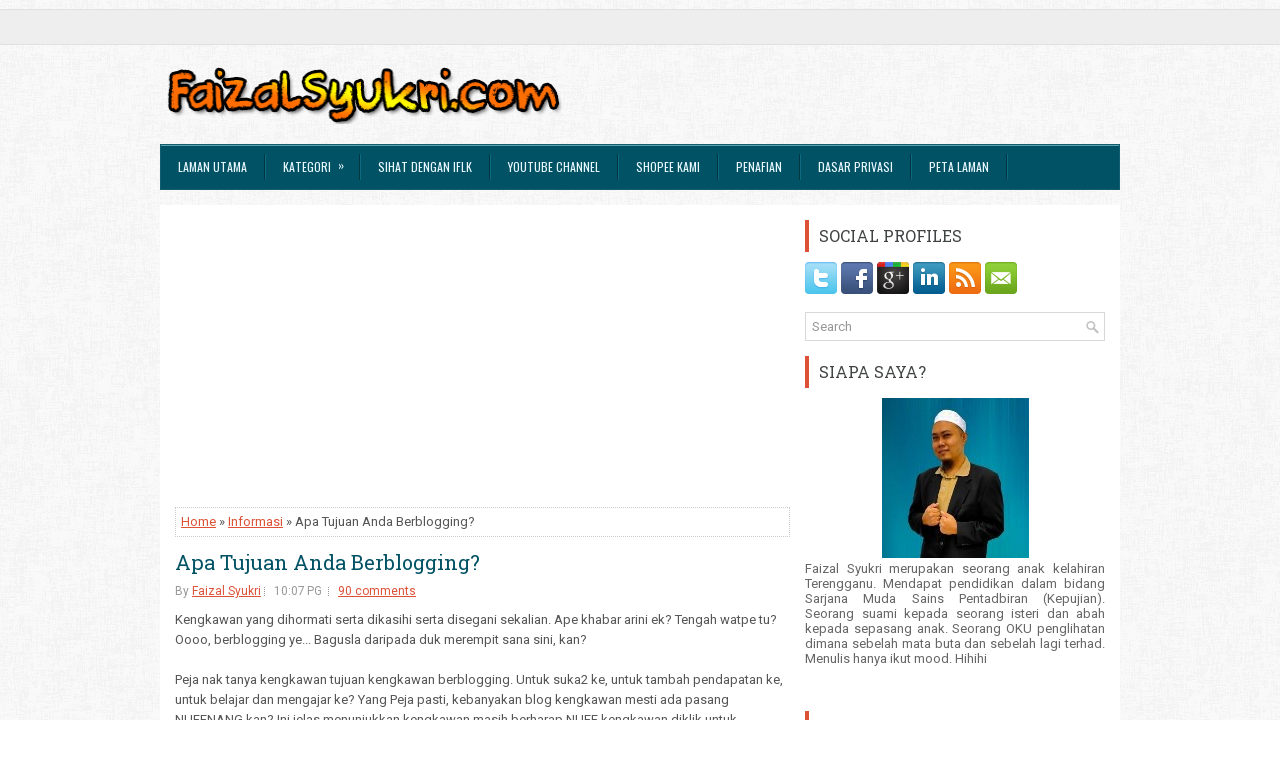

--- FILE ---
content_type: text/html; charset=UTF-8
request_url: https://www.faizalsyukri.com/2011/01/apa-tujuan-anda-berblogging.html?showComment=1295844731440
body_size: 62946
content:
<!DOCTYPE html>
<html dir='ltr' xmlns='http://www.w3.org/1999/xhtml' xmlns:b='http://www.google.com/2005/gml/b' xmlns:data='http://www.google.com/2005/gml/data' xmlns:expr='http://www.google.com/2005/gml/expr'>
<head>
<link href='https://www.blogger.com/static/v1/widgets/2944754296-widget_css_bundle.css' rel='stylesheet' type='text/css'/>
<meta content='width=device-width, initial-scale=1.0' name='viewport'/>
<link href="//fonts.googleapis.com/css?family=Oswald" rel="stylesheet" type="text/css">
<link href="//fonts.googleapis.com/css?family=Roboto+Slab" rel="stylesheet" type="text/css">
<link href="//fonts.googleapis.com/css?family=Roboto" rel="stylesheet" type="text/css">
<meta content='text/html; charset=UTF-8' http-equiv='Content-Type'/>
<meta content='blogger' name='generator'/>
<link href='https://www.faizalsyukri.com/favicon.ico' rel='icon' type='image/x-icon'/>
<link href='https://www.faizalsyukri.com/2011/01/apa-tujuan-anda-berblogging.html' rel='canonical'/>
<link rel="alternate" type="application/atom+xml" title="FaizalSyukri.com - Atom" href="https://www.faizalsyukri.com/feeds/posts/default" />
<link rel="alternate" type="application/rss+xml" title="FaizalSyukri.com - RSS" href="https://www.faizalsyukri.com/feeds/posts/default?alt=rss" />
<link rel="service.post" type="application/atom+xml" title="FaizalSyukri.com - Atom" href="https://www.blogger.com/feeds/1136433796824290488/posts/default" />

<link rel="alternate" type="application/atom+xml" title="FaizalSyukri.com - Atom" href="https://www.faizalsyukri.com/feeds/4850736074164498637/comments/default" />
<!--Can't find substitution for tag [blog.ieCssRetrofitLinks]-->
<link href='https://blogger.googleusercontent.com/img/b/R29vZ2xl/AVvXsEgFypT-USpjT6c9tHEy2wMSF-YDps5LQUq4q-2D4CWoDhJ2zSdfVzP0vgspCOG6vLWD79kjDvHXtrJMhpmbfQUUSVuRi1N3YYWtFjhllC-GhlWPHyjyeXhsEtIlKzR2_jb9YmfoJrSGCQ/s400/header.jpg' rel='image_src'/>
<meta content='https://www.faizalsyukri.com/2011/01/apa-tujuan-anda-berblogging.html' property='og:url'/>
<meta content='Apa Tujuan Anda Berblogging?' property='og:title'/>
<meta content='Kengkawan yang dihormati serta dikasihi serta disegani sekalian. Ape khabar arini ek? Tengah watpe tu? Oooo, berblogging ye... Bagusla darip...' property='og:description'/>
<meta content='https://blogger.googleusercontent.com/img/b/R29vZ2xl/AVvXsEgFypT-USpjT6c9tHEy2wMSF-YDps5LQUq4q-2D4CWoDhJ2zSdfVzP0vgspCOG6vLWD79kjDvHXtrJMhpmbfQUUSVuRi1N3YYWtFjhllC-GhlWPHyjyeXhsEtIlKzR2_jb9YmfoJrSGCQ/w1200-h630-p-k-no-nu/header.jpg' property='og:image'/>
<!-- Start www.bloggertipandtrick.net: Changing the Blogger Title Tag -->
<title>Apa Tujuan Anda Berblogging? ~ FaizalSyukri.com</title>
<!-- End www.bloggertipandtrick.net: Changing the Blogger Title Tag -->
<link href='https://blogger.googleusercontent.com/img/b/R29vZ2xl/AVvXsEh6vSXblN_P6a3NIPY7gY_Fz1NUFQenxdmUgwgjpk1vW19JeLtqlwLb3cEqeE7H7bTcVAtzw3_QwdjsYvnNQXW-MqIM3MsOzukqIR3y62HlBRXBTUxRr4tBguINp_k0EvtFBcSJj3ZNNw/s1600/fs2.png' rel='shortcut icon' type='image/x-icon'/>
<style id='page-skin-1' type='text/css'><!--
/*
-----------------------------------------------
Blogger Template Style
Name:   ExpressNews
Author: Lasantha Bandara
URL 1:  http://www.btemplates.com/author/pbtemplates/
URL 2:  http://www.bloggertipandtrick.net/
Theme URL: http://www.btemplates.com/author/pbtemplates/expressnews-blogger-template/
Date:   June 2014
License:  This free Blogger template is licensed under the Creative Commons Attribution 3.0 License, which permits both personal and commercial use.
However, to satisfy the 'attribution' clause of the license, you are required to keep the footer links intact which provides due credit to its authors. For more specific details about the license, you may visit the URL below:
http://creativecommons.org/licenses/by/3.0/
----------------------------------------------- */
body#layout ul{list-style-type:none;list-style:none}
body#layout ul li{list-style-type:none;list-style:none}
body#layout #myGallery{display:none}
body#layout .featuredposts{display:none}
body#layout .fp-slider{display:none}
body#layout #navcontainer{display:none}
body#layout .menu-secondary-wrap{display:none}
body#layout .menu-secondary-container{display:none}
body#layout #skiplinks{display:none}
body#layout .feedtwitter{display:none}
body#layout #header-wrapper {margin-bottom:10px;min-height:120px;}
body#layout .social-profiles-widget h3 {display:none;}
/* Variable definitions
====================
<Variable name="bgcolor" description="Page Background Color"
type="color" default="#fff">
<Variable name="textcolor" description="Text Color"
type="color" default="#333">
<Variable name="linkcolor" description="Link Color"
type="color" default="#58a">
<Variable name="pagetitlecolor" description="Blog Title Color"
type="color" default="#666">
<Variable name="descriptioncolor" description="Blog Description Color"
type="color" default="#999">
<Variable name="titlecolor" description="Post Title Color"
type="color" default="#c60">
<Variable name="bordercolor" description="Border Color"
type="color" default="#ccc">
<Variable name="sidebarcolor" description="Sidebar Title Color"
type="color" default="#999">
<Variable name="sidebartextcolor" description="Sidebar Text Color"
type="color" default="#666">
<Variable name="visitedlinkcolor" description="Visited Link Color"
type="color" default="#999">
<Variable name="bodyfont" description="Text Font"
type="font" default="normal normal 100% Georgia, Serif">
<Variable name="headerfont" description="Sidebar Title Font"
type="font"
default="normal normal 78% 'Trebuchet MS',Trebuchet,Arial,Verdana,Sans-serif">
<Variable name="pagetitlefont" description="Blog Title Font"
type="font"
default="normal normal 200% Georgia, Serif">
<Variable name="descriptionfont" description="Blog Description Font"
type="font"
default="normal normal 78% 'Trebuchet MS', Trebuchet, Arial, Verdana, Sans-serif">
<Variable name="postfooterfont" description="Post Footer Font"
type="font"
default="normal normal 78% 'Trebuchet MS', Trebuchet, Arial, Verdana, Sans-serif">
<Variable name="startSide" description="Side where text starts in blog language"
type="automatic" default="left">
<Variable name="endSide" description="Side where text ends in blog language"
type="automatic" default="right">
*/
/* Use this with templates/template-twocol.html */
body{background:url('https://blogger.googleusercontent.com/img/b/R29vZ2xl/AVvXsEgMaUH3bx3bLtHwmydnmxMX0IBX-EgwNSJR_zFQrAF_O7M2qG6cNHDWdnMGJ0fOYr1xJ2tGI63GCO6P7Rea-gdAKveKZly_rCvN3rWHEsk0xf7HicaBVYX0LrowOVgRV9YKXAtz3t-KriQ/s0/background1.png') left 9px repeat-x, url('https://blogger.googleusercontent.com/img/b/R29vZ2xl/AVvXsEjcOqxUaUuwFS_-C5gdx2rkqAD3lTF5BkWNFmbfBx5qnTWifSKwKcbetC-TvDk93rJTVp3CJoErzaFgeaZnJ_DfBmont3mP5IrxeHqakxT4hpk3bPFhYq9gSGH2QazRyAGe6cqW7q5hE-4/s0/background.png') fixed;color:#555;font-family: Arial, Helvetica, Sans-serif;font-size: 13px;margin:0px;padding:0px;}
a:link,a:visited{color:#DD5137;text-decoration:underline;outline:none;}
a:hover{color:#1CA0BD;text-decoration:none;outline:none;}
a img{border-width:0}
#body-wrapper{margin:0px;padding:0px;}
.section, .widget {margin:0;padding:0;}
/* Header-----------------------------------------------*/
#header-wrapper{width:960px;margin:0px auto 0px;height:60px;padding:20px 0px 20px 0px;overflow:hidden;}
#header-inner{background-position:center;margin-left:auto;margin-right:auto}
#header{margin:0;border:0 solid #cccccc;color:#333;float:left;width:48%;overflow:hidden;}
#header h1{color:#333;text-shadow:0px 1px 0px #fff;margin:0;padding:0px 0px 0px 0px;font-family:&#39;Oswald&#39;,Arial,Helvetica,Sans-serif;font-weight:bold;font-size:24px;line-height:24px;}
#header .description{padding-left:2px;color:#333;text-shadow:0px 1px 0px #fff;line-height:13px;font-size:13px;padding-top:0px;margin-top:10px;font-family:Roboto,Arial,Helvetica,Sans-serif;}
#header h1 a,#header h1 a:visited{color:#333;text-decoration:none}
#header h2{padding-left:5px;color:#333;font:14px Arial,Helvetica,Sans-serif}
#header2{float:right;width:50%;margin-right:0px;padding-right:0px;overflow:hidden;}
#header2 .widget{padding:0px 0px 0px 0px;float:right}
.social-profiles-widget img{margin:0 4px 0 0}
.social-profiles-widget img:hover{opacity:0.8}
#top-social-profiles{padding-top:0px;height:32px;text-align:right;}
#top-social-profiles img{margin:0 0 0 6px !important;}
#top-social-profiles img:hover{opacity:0.8;}
#top-social-profiles .widget-container{background:none;border:0;padding:0;}
/* Outer-Wrapper----------------------------------------------- */
#outer-wrapper{width:960px;margin:10px auto 0px;padding:0px;text-align:left;}
#content-wrapper{padding:15px;background:#fff;}
#main-wrapper{width:615px;float:left;margin:0px;padding:0px 0px 0px 0px;word-wrap:break-word;overflow:hidden;}
#rsidebar-wrapper{width:300px;float:right;margin:0px;padding:0px 0px 0px 0px;word-wrap:break-word;overflow:hidden;}
/* Headings----------------------------------------------- */
h2{}
/* Posts-----------------------------------------------*/
h2.date-header{margin:1.5em 0 .5em;display:none;}
.wrapfullpost{}
.post{margin-bottom:15px;border:0px solid #F2D89D;}
.post-title{color:#015264;margin:0 0 10px 0;padding:0;font-family:'Roboto Slab',Oswald,sans-serif;font-size:20px;line-height:20px;font-weight:normal;}
.post-title a,.post-title a:visited,.post-title strong{display:block;text-decoration:none;color:#015264;text-decoration:none;}
.post-title strong,.post-title a:hover{color:#DD5137;text-decoration:none;}
.post-body{margin:0px;padding:0px 0px 0px 0px;font-family:Arial, Helvetica, Sans-serif;line-height: 20px;}
.post-footer{margin:5px 0;}
.comment-link{margin-left:.6em}
.post-body img{padding:3px;}
.pbtthumbimg {float:left;margin:0px 10px 5px 0px;padding:6px !important;border:0px solid #eeeeee;background:none;width:200px;height:150px;}
.postmeta-primary span,.postmeta-secondary span{background:url(https://blogger.googleusercontent.com/img/b/R29vZ2xl/AVvXsEhSIyUclSZHqZBM9RX2tZdEAYfKdBH03HdptzDEqOt_1LIEPT_wnYS4uW2mrEnHlTUln-HqpZWcaIUPI_y_r-IHaAksMWMK_cpBFvhFTS_iMivCsaidIx82QIt9tVBZ030V2HVEpFVIgGU/s0/meta-separator.png) left center no-repeat;padding:3px 0 3px 10px;}
.postmeta-primary span:first-child,.postmeta-secondary span:first-child{background:none;padding-left:0;}
.readmore{margin-bottom:5px;float:right;}
.readmore a{color:#fff;background:#015264;font-size:12px;line-height:12px;display:inline-block;text-decoration:none;text-transform:none;padding:8px 14px;}
.readmore a:hover{color:#fff;background:#DD5137;text-decoration:none;}
.postmeta-primary,.postmeta-secondary{color:#999;font-size:12px;line-height:18px;padding:0 0 10px;}
/* Sidebar Content----------------------------------------------- */
.sidebar{margin:0 0 10px 0;font-size:13px;color:#666666;}
.sidebar a{text-decoration:none;color:#666666;}
.sidebar a:hover{text-decoration:none;color:#DF5D45;}
.sidebar h2, h3.widgettitle{border-left:4px solid #DD5137;color:#414445;font-size:16px;line-height:16px;font-family:'Roboto Slab',Oswald, sans-serif;font-weight:normal;text-decoration:none;text-transform:uppercase;margin:0 0 10px;padding:8px 10px;}
.sidebar ul{list-style-type:none;list-style:none;margin:0px;padding:0px;}
.sidebar ul li{background:url(https://blogger.googleusercontent.com/img/b/R29vZ2xl/AVvXsEjsGI8R0eeUAFUkVciU5UqURHlwmLI4YujA2BK8N9pvcovhKRQv385cwHjAU9gehnzKy76N_qUw_gptEvy0JkBlOYhyphenhyphen_eeLsfGHz69__LK3hZhzpjBy-9OjidN4LW0bky5-QQrEZK-PDwk/s0/widget-list.png) left 2px no-repeat;margin:0 0 6px;padding:0 0 6px 12px;}
.sidebar .widget{margin:0 0 15px 0;padding:0;color:#666666;font-size:13px;}
.main .widget{margin:0 0 5px;padding:0 0 2px}
.main .Blog{border-bottom-width:0}
.widget-container{list-style-type:none;list-style:none;margin:0 0 15px 0;padding:0;color:#666666;font-size:13px}
/* FOOTER ----------------------------------------------- */
#footer-container{}
#footer{margin-bottom:15px;}
#copyrights{color:#FFF;background:#015264;text-align:center;border-top:4px solid #DD5137;padding:20px 0;}
#copyrights a{color:#fff;}
#copyrights a:hover{color:#fff;text-decoration:none;}
#credits{color:#7D7D7D;text-align:center;font-size:11px;padding:10px 0 0;}
#credits a{color:#7D7D7D;text-decoration:none;}
#credits a:hover{text-decoration:none;color:#7D7D7D;}
#footer-widgets-container{}
#footer-widgets{background:#FFF;border-top:2px solid #DFF2F6;padding:20px 0 0;}
.footer-widget-box{width:300px;float:left;margin-left:15px;}
.footer-widget-box-last{}
#footer-widgets .widget-container{color:#666666;}
#footer-widgets .widget-container a{text-decoration:none;color:#666666;}
#footer-widgets .widget-container a:hover{text-decoration:none;color:#DF5D45;}
#footer-widgets h2{border-left:4px solid #DD5137;color:#414445;font-size:16px;line-height:16px;font-family:Oswald, sans-serif;font-weight:normal;text-decoration:none;text-transform:uppercase;margin:0 0 10px;padding:8px 10px;}
#footer-widgets .widget ul{list-style-type:none;list-style:none;margin:0px;padding:0px;}
#footer-widgets .widget ul li{background:url(https://blogger.googleusercontent.com/img/b/R29vZ2xl/AVvXsEjsGI8R0eeUAFUkVciU5UqURHlwmLI4YujA2BK8N9pvcovhKRQv385cwHjAU9gehnzKy76N_qUw_gptEvy0JkBlOYhyphenhyphen_eeLsfGHz69__LK3hZhzpjBy-9OjidN4LW0bky5-QQrEZK-PDwk/s0/widget-list.png) left 2px no-repeat;margin:0 0 6px;padding:0 0 6px 12px;}
.footersec {}
.footersec .widget{margin-bottom:20px;}
.footersec ul{}
.footersec ul li{}
/* Search ----------------------------------------------- */
#search{border:1px solid #D8D8D8;background:#fff url(https://blogger.googleusercontent.com/img/b/R29vZ2xl/AVvXsEjR9yCt2oNjX1dUMI2FFaYwhoYDXSfSj8RpRvDD8-JsQNLG0y76f2ceVpiTKqHigIevyUiiFTHvtr-GrZ0ZAQ-kVXlr_KuzWIh2U9q17wPk70wRxubUuJbnD98Jt57IJubU8EJSRywgRUU/s0/search.png) 99% 50% no-repeat;text-align:left;padding:6px 24px 6px 6px;}
#search #s{background:none;color:#979797;border:0;width:100%;outline:none;margin:0;padding:0;}
#content-search{width:300px;padding:15px 0;}
/* Comments----------------------------------------------- */
#comments{margin-bottom:15px;border:0px solid #F2D89D;}
#comments h4{font-size:16px;font-weight:bold;margin:1em 0;}
.deleted-comment{font-style:italic;color:gray}
#blog-pager-newer-link{float:left}
#blog-pager-older-link{float:right}
#blog-pager{text-align:center}
.feed-links{clear:both;line-height:2.5em}
/* Profile ----------------------------------------------- */
.profile-img{float:left;margin-top:0;margin-right:5px;margin-bottom:5px;margin-left:0;padding:4px;border:1px solid #cccccc}
.profile-data{margin:0;text-transform:uppercase;letter-spacing:.1em;font:normal normal 78% 'Trebuchet MS', Trebuchet, Arial, Verdana, Sans-serif;color:#999999;font-weight:bold;line-height:1.6em}
.profile-datablock{margin:.5em 0 .5em}
.profile-textblock{margin:0.5em 0;line-height:1.6em}
.profile-link{font:normal normal 78% 'Trebuchet MS', Trebuchet, Arial, Verdana, Sans-serif;text-transform:uppercase;letter-spacing:.1em}
#navbar-iframe{height:0;visibility:hidden;display:none;}

--></style>
<script src='https://ajax.googleapis.com/ajax/libs/jquery/1.11.0/jquery.min.js' type='text/javascript'></script>
<script type='text/javascript'>
//<![CDATA[

/*! jQuery Migrate v1.2.1 | (c) 2005, 2013 jQuery Foundation, Inc. and other contributors | jquery.org/license */
jQuery.migrateMute===void 0&&(jQuery.migrateMute=!0),function(e,t,n){function r(n){var r=t.console;i[n]||(i[n]=!0,e.migrateWarnings.push(n),r&&r.warn&&!e.migrateMute&&(r.warn("JQMIGRATE: "+n),e.migrateTrace&&r.trace&&r.trace()))}function a(t,a,i,o){if(Object.defineProperty)try{return Object.defineProperty(t,a,{configurable:!0,enumerable:!0,get:function(){return r(o),i},set:function(e){r(o),i=e}}),n}catch(s){}e._definePropertyBroken=!0,t[a]=i}var i={};e.migrateWarnings=[],!e.migrateMute&&t.console&&t.console.log&&t.console.log("JQMIGRATE: Logging is active"),e.migrateTrace===n&&(e.migrateTrace=!0),e.migrateReset=function(){i={},e.migrateWarnings.length=0},"BackCompat"===document.compatMode&&r("jQuery is not compatible with Quirks Mode");var o=e("<input/>",{size:1}).attr("size")&&e.attrFn,s=e.attr,u=e.attrHooks.value&&e.attrHooks.value.get||function(){return null},c=e.attrHooks.value&&e.attrHooks.value.set||function(){return n},l=/^(?:input|button)$/i,d=/^[238]$/,p=/^(?:autofocus|autoplay|async|checked|controls|defer|disabled|hidden|loop|multiple|open|readonly|required|scoped|selected)$/i,f=/^(?:checked|selected)$/i;a(e,"attrFn",o||{},"jQuery.attrFn is deprecated"),e.attr=function(t,a,i,u){var c=a.toLowerCase(),g=t&&t.nodeType;return u&&(4>s.length&&r("jQuery.fn.attr( props, pass ) is deprecated"),t&&!d.test(g)&&(o?a in o:e.isFunction(e.fn[a])))?e(t)[a](i):("type"===a&&i!==n&&l.test(t.nodeName)&&t.parentNode&&r("Can't change the 'type' of an input or button in IE 6/7/8"),!e.attrHooks[c]&&p.test(c)&&(e.attrHooks[c]={get:function(t,r){var a,i=e.prop(t,r);return i===!0||"boolean"!=typeof i&&(a=t.getAttributeNode(r))&&a.nodeValue!==!1?r.toLowerCase():n},set:function(t,n,r){var a;return n===!1?e.removeAttr(t,r):(a=e.propFix[r]||r,a in t&&(t[a]=!0),t.setAttribute(r,r.toLowerCase())),r}},f.test(c)&&r("jQuery.fn.attr('"+c+"') may use property instead of attribute")),s.call(e,t,a,i))},e.attrHooks.value={get:function(e,t){var n=(e.nodeName||"").toLowerCase();return"button"===n?u.apply(this,arguments):("input"!==n&&"option"!==n&&r("jQuery.fn.attr('value') no longer gets properties"),t in e?e.value:null)},set:function(e,t){var a=(e.nodeName||"").toLowerCase();return"button"===a?c.apply(this,arguments):("input"!==a&&"option"!==a&&r("jQuery.fn.attr('value', val) no longer sets properties"),e.value=t,n)}};var g,h,v=e.fn.init,m=e.parseJSON,y=/^([^<]*)(<[\w\W]+>)([^>]*)$/;e.fn.init=function(t,n,a){var i;return t&&"string"==typeof t&&!e.isPlainObject(n)&&(i=y.exec(e.trim(t)))&&i[0]&&("<"!==t.charAt(0)&&r("$(html) HTML strings must start with '<' character"),i[3]&&r("$(html) HTML text after last tag is ignored"),"#"===i[0].charAt(0)&&(r("HTML string cannot start with a '#' character"),e.error("JQMIGRATE: Invalid selector string (XSS)")),n&&n.context&&(n=n.context),e.parseHTML)?v.call(this,e.parseHTML(i[2],n,!0),n,a):v.apply(this,arguments)},e.fn.init.prototype=e.fn,e.parseJSON=function(e){return e||null===e?m.apply(this,arguments):(r("jQuery.parseJSON requires a valid JSON string"),null)},e.uaMatch=function(e){e=e.toLowerCase();var t=/(chrome)[ \/]([\w.]+)/.exec(e)||/(webkit)[ \/]([\w.]+)/.exec(e)||/(opera)(?:.*version|)[ \/]([\w.]+)/.exec(e)||/(msie) ([\w.]+)/.exec(e)||0>e.indexOf("compatible")&&/(mozilla)(?:.*? rv:([\w.]+)|)/.exec(e)||[];return{browser:t[1]||"",version:t[2]||"0"}},e.browser||(g=e.uaMatch(navigator.userAgent),h={},g.browser&&(h[g.browser]=!0,h.version=g.version),h.chrome?h.webkit=!0:h.webkit&&(h.safari=!0),e.browser=h),a(e,"browser",e.browser,"jQuery.browser is deprecated"),e.sub=function(){function t(e,n){return new t.fn.init(e,n)}e.extend(!0,t,this),t.superclass=this,t.fn=t.prototype=this(),t.fn.constructor=t,t.sub=this.sub,t.fn.init=function(r,a){return a&&a instanceof e&&!(a instanceof t)&&(a=t(a)),e.fn.init.call(this,r,a,n)},t.fn.init.prototype=t.fn;var n=t(document);return r("jQuery.sub() is deprecated"),t},e.ajaxSetup({converters:{"text json":e.parseJSON}});var b=e.fn.data;e.fn.data=function(t){var a,i,o=this[0];return!o||"events"!==t||1!==arguments.length||(a=e.data(o,t),i=e._data(o,t),a!==n&&a!==i||i===n)?b.apply(this,arguments):(r("Use of jQuery.fn.data('events') is deprecated"),i)};var j=/\/(java|ecma)script/i,w=e.fn.andSelf||e.fn.addBack;e.fn.andSelf=function(){return r("jQuery.fn.andSelf() replaced by jQuery.fn.addBack()"),w.apply(this,arguments)},e.clean||(e.clean=function(t,a,i,o){a=a||document,a=!a.nodeType&&a[0]||a,a=a.ownerDocument||a,r("jQuery.clean() is deprecated");var s,u,c,l,d=[];if(e.merge(d,e.buildFragment(t,a).childNodes),i)for(c=function(e){return!e.type||j.test(e.type)?o?o.push(e.parentNode?e.parentNode.removeChild(e):e):i.appendChild(e):n},s=0;null!=(u=d[s]);s++)e.nodeName(u,"script")&&c(u)||(i.appendChild(u),u.getElementsByTagName!==n&&(l=e.grep(e.merge([],u.getElementsByTagName("script")),c),d.splice.apply(d,[s+1,0].concat(l)),s+=l.length));return d});var Q=e.event.add,x=e.event.remove,k=e.event.trigger,N=e.fn.toggle,T=e.fn.live,M=e.fn.die,S="ajaxStart|ajaxStop|ajaxSend|ajaxComplete|ajaxError|ajaxSuccess",C=RegExp("\\b(?:"+S+")\\b"),H=/(?:^|\s)hover(\.\S+|)\b/,A=function(t){return"string"!=typeof t||e.event.special.hover?t:(H.test(t)&&r("'hover' pseudo-event is deprecated, use 'mouseenter mouseleave'"),t&&t.replace(H,"mouseenter$1 mouseleave$1"))};e.event.props&&"attrChange"!==e.event.props[0]&&e.event.props.unshift("attrChange","attrName","relatedNode","srcElement"),e.event.dispatch&&a(e.event,"handle",e.event.dispatch,"jQuery.event.handle is undocumented and deprecated"),e.event.add=function(e,t,n,a,i){e!==document&&C.test(t)&&r("AJAX events should be attached to document: "+t),Q.call(this,e,A(t||""),n,a,i)},e.event.remove=function(e,t,n,r,a){x.call(this,e,A(t)||"",n,r,a)},e.fn.error=function(){var e=Array.prototype.slice.call(arguments,0);return r("jQuery.fn.error() is deprecated"),e.splice(0,0,"error"),arguments.length?this.bind.apply(this,e):(this.triggerHandler.apply(this,e),this)},e.fn.toggle=function(t,n){if(!e.isFunction(t)||!e.isFunction(n))return N.apply(this,arguments);r("jQuery.fn.toggle(handler, handler...) is deprecated");var a=arguments,i=t.guid||e.guid++,o=0,s=function(n){var r=(e._data(this,"lastToggle"+t.guid)||0)%o;return e._data(this,"lastToggle"+t.guid,r+1),n.preventDefault(),a[r].apply(this,arguments)||!1};for(s.guid=i;a.length>o;)a[o++].guid=i;return this.click(s)},e.fn.live=function(t,n,a){return r("jQuery.fn.live() is deprecated"),T?T.apply(this,arguments):(e(this.context).on(t,this.selector,n,a),this)},e.fn.die=function(t,n){return r("jQuery.fn.die() is deprecated"),M?M.apply(this,arguments):(e(this.context).off(t,this.selector||"**",n),this)},e.event.trigger=function(e,t,n,a){return n||C.test(e)||r("Global events are undocumented and deprecated"),k.call(this,e,t,n||document,a)},e.each(S.split("|"),function(t,n){e.event.special[n]={setup:function(){var t=this;return t!==document&&(e.event.add(document,n+"."+e.guid,function(){e.event.trigger(n,null,t,!0)}),e._data(this,n,e.guid++)),!1},teardown:function(){return this!==document&&e.event.remove(document,n+"."+e._data(this,n)),!1}}})}(jQuery,window);

//]]>
</script>
<script type='text/javascript'>
//<![CDATA[

/**
 * jQuery Mobile Menu 
 * Turn unordered list menu into dropdown select menu
 * version 1.0(31-OCT-2011)
 * 
 * Built on top of the jQuery library
 *   http://jquery.com
 * 
 * Documentation
 * 	 http://github.com/mambows/mobilemenu
 */
(function($){
$.fn.mobileMenu = function(options) {
	
	var defaults = {
			defaultText: 'Navigate to...',
			className: 'select-menu',
			containerClass: 'select-menu-container',
			subMenuClass: 'sub-menu',
			subMenuDash: '&ndash;'
		},
		settings = $.extend( defaults, options ),
		el = $(this);
	
	this.each(function(){
		// ad class to submenu list
		el.find('ul').addClass(settings.subMenuClass);

        // Create base menu
		$('<div />',{
			'class' : settings.containerClass
		}).insertAfter( el );
        
		// Create base menu
		$('<select />',{
			'class' : settings.className
		}).appendTo( '.' + settings.containerClass );

		// Create default option
		$('<option />', {
			"value"		: '#',
			"text"		: settings.defaultText
		}).appendTo( '.' + settings.className );

		// Create select option from menu
		el.find('a').each(function(){
			var $this 	= $(this),
					optText	= '&nbsp;' + $this.text(),
					optSub	= $this.parents( '.' + settings.subMenuClass ),
					len			= optSub.length,
					dash;
			
			// if menu has sub menu
			if( $this.parents('ul').hasClass( settings.subMenuClass ) ) {
				dash = Array( len+1 ).join( settings.subMenuDash );
				optText = dash + optText;
			}

			// Now build menu and append it
			$('<option />', {
				"value"	: this.href,
				"html"	: optText,
				"selected" : (this.href == window.location.href)
			}).appendTo( '.' + settings.className );

		}); // End el.find('a').each

		// Change event on select element
		$('.' + settings.className).change(function(){
			var locations = $(this).val();
			if( locations !== '#' ) {
				window.location.href = $(this).val();
			};
		});

	}); // End this.each

	return this;

};
})(jQuery);

//]]>
</script>
<script type='text/javascript'>
//<![CDATA[

(function($){
	/* hoverIntent by Brian Cherne */
	$.fn.hoverIntent = function(f,g) {
		// default configuration options
		var cfg = {
			sensitivity: 7,
			interval: 100,
			timeout: 0
		};
		// override configuration options with user supplied object
		cfg = $.extend(cfg, g ? { over: f, out: g } : f );

		// instantiate variables
		// cX, cY = current X and Y position of mouse, updated by mousemove event
		// pX, pY = previous X and Y position of mouse, set by mouseover and polling interval
		var cX, cY, pX, pY;

		// A private function for getting mouse position
		var track = function(ev) {
			cX = ev.pageX;
			cY = ev.pageY;
		};

		// A private function for comparing current and previous mouse position
		var compare = function(ev,ob) {
			ob.hoverIntent_t = clearTimeout(ob.hoverIntent_t);
			// compare mouse positions to see if they've crossed the threshold
			if ( ( Math.abs(pX-cX) + Math.abs(pY-cY) ) < cfg.sensitivity ) {
				$(ob).unbind("mousemove",track);
				// set hoverIntent state to true (so mouseOut can be called)
				ob.hoverIntent_s = 1;
				return cfg.over.apply(ob,[ev]);
			} else {
				// set previous coordinates for next time
				pX = cX; pY = cY;
				// use self-calling timeout, guarantees intervals are spaced out properly (avoids JavaScript timer bugs)
				ob.hoverIntent_t = setTimeout( function(){compare(ev, ob);} , cfg.interval );
			}
		};

		// A private function for delaying the mouseOut function
		var delay = function(ev,ob) {
			ob.hoverIntent_t = clearTimeout(ob.hoverIntent_t);
			ob.hoverIntent_s = 0;
			return cfg.out.apply(ob,[ev]);
		};

		// A private function for handling mouse 'hovering'
		var handleHover = function(e) {
			// next three lines copied from jQuery.hover, ignore children onMouseOver/onMouseOut
			var p = (e.type == "mouseover" ? e.fromElement : e.toElement) || e.relatedTarget;
			while ( p && p != this ) { try { p = p.parentNode; } catch(e) { p = this; } }
			if ( p == this ) { return false; }

			// copy objects to be passed into t (required for event object to be passed in IE)
			var ev = jQuery.extend({},e);
			var ob = this;

			// cancel hoverIntent timer if it exists
			if (ob.hoverIntent_t) { ob.hoverIntent_t = clearTimeout(ob.hoverIntent_t); }

			// else e.type == "onmouseover"
			if (e.type == "mouseover") {
				// set "previous" X and Y position based on initial entry point
				pX = ev.pageX; pY = ev.pageY;
				// update "current" X and Y position based on mousemove
				$(ob).bind("mousemove",track);
				// start polling interval (self-calling timeout) to compare mouse coordinates over time
				if (ob.hoverIntent_s != 1) { ob.hoverIntent_t = setTimeout( function(){compare(ev,ob);} , cfg.interval );}

			// else e.type == "onmouseout"
			} else {
				// unbind expensive mousemove event
				$(ob).unbind("mousemove",track);
				// if hoverIntent state is true, then call the mouseOut function after the specified delay
				if (ob.hoverIntent_s == 1) { ob.hoverIntent_t = setTimeout( function(){delay(ev,ob);} , cfg.timeout );}
			}
		};

		// bind the function to the two event listeners
		return this.mouseover(handleHover).mouseout(handleHover);
	};
	
})(jQuery);

//]]>
</script>
<script type='text/javascript'>
//<![CDATA[

/*
 * Superfish v1.4.8 - jQuery menu widget
 * Copyright (c) 2008 Joel Birch
 *
 * Dual licensed under the MIT and GPL licenses:
 * 	http://www.opensource.org/licenses/mit-license.php
 * 	http://www.gnu.org/licenses/gpl.html
 *
 * CHANGELOG: http://users.tpg.com.au/j_birch/plugins/superfish/changelog.txt
 */

;(function($){
	$.fn.superfish = function(op){

		var sf = $.fn.superfish,
			c = sf.c,
			$arrow = $(['<span class="',c.arrowClass,'"> &#187;</span>'].join('')),
			over = function(){
				var $$ = $(this), menu = getMenu($$);
				clearTimeout(menu.sfTimer);
				$$.showSuperfishUl().siblings().hideSuperfishUl();
			},
			out = function(){
				var $$ = $(this), menu = getMenu($$), o = sf.op;
				clearTimeout(menu.sfTimer);
				menu.sfTimer=setTimeout(function(){
					o.retainPath=($.inArray($$[0],o.$path)>-1);
					$$.hideSuperfishUl();
					if (o.$path.length && $$.parents(['li.',o.hoverClass].join('')).length<1){over.call(o.$path);}
				},o.delay);	
			},
			getMenu = function($menu){
				var menu = $menu.parents(['ul.',c.menuClass,':first'].join(''))[0];
				sf.op = sf.o[menu.serial];
				return menu;
			},
			addArrow = function($a){ $a.addClass(c.anchorClass).append($arrow.clone()); };
			
		return this.each(function() {
			var s = this.serial = sf.o.length;
			var o = $.extend({},sf.defaults,op);
			o.$path = $('li.'+o.pathClass,this).slice(0,o.pathLevels).each(function(){
				$(this).addClass([o.hoverClass,c.bcClass].join(' '))
					.filter('li:has(ul)').removeClass(o.pathClass);
			});
			sf.o[s] = sf.op = o;
			
			$('li:has(ul)',this)[($.fn.hoverIntent && !o.disableHI) ? 'hoverIntent' : 'hover'](over,out).each(function() {
				if (o.autoArrows) addArrow( $('>a:first-child',this) );
			})
			.not('.'+c.bcClass)
				.hideSuperfishUl();
			
			var $a = $('a',this);
			$a.each(function(i){
				var $li = $a.eq(i).parents('li');
				$a.eq(i).focus(function(){over.call($li);}).blur(function(){out.call($li);});
			});
			o.onInit.call(this);
			
		}).each(function() {
			var menuClasses = [c.menuClass];
			if (sf.op.dropShadows  && !($.browser.msie && $.browser.version < 7)) menuClasses.push(c.shadowClass);
			$(this).addClass(menuClasses.join(' '));
		});
	};

	var sf = $.fn.superfish;
	sf.o = [];
	sf.op = {};
	sf.IE7fix = function(){
		var o = sf.op;
		if ($.browser.msie && $.browser.version > 6 && o.dropShadows && o.animation.opacity!=undefined)
			this.toggleClass(sf.c.shadowClass+'-off');
		};
	sf.c = {
		bcClass     : 'sf-breadcrumb',
		menuClass   : 'sf-js-enabled',
		anchorClass : 'sf-with-ul',
		arrowClass  : 'sf-sub-indicator',
		shadowClass : 'sf-shadow'
	};
	sf.defaults = {
		hoverClass	: 'sfHover',
		pathClass	: 'overideThisToUse',
		pathLevels	: 1,
		delay		: 800,
		animation	: {opacity:'show'},
		speed		: 'normal',
		autoArrows	: true,
		dropShadows : true,
		disableHI	: false,		// true disables hoverIntent detection
		onInit		: function(){}, // callback functions
		onBeforeShow: function(){},
		onShow		: function(){},
		onHide		: function(){}
	};
	$.fn.extend({
		hideSuperfishUl : function(){
			var o = sf.op,
				not = (o.retainPath===true) ? o.$path : '';
			o.retainPath = false;
			var $ul = $(['li.',o.hoverClass].join(''),this).add(this).not(not).removeClass(o.hoverClass)
					.find('>ul').hide().css('visibility','hidden');
			o.onHide.call($ul);
			return this;
		},
		showSuperfishUl : function(){
			var o = sf.op,
				sh = sf.c.shadowClass+'-off',
				$ul = this.addClass(o.hoverClass)
					.find('>ul:hidden').css('visibility','visible');
			sf.IE7fix.call($ul);
			o.onBeforeShow.call($ul);
			$ul.animate(o.animation,o.speed,function(){ sf.IE7fix.call($ul); o.onShow.call($ul); });
			return this;
		}
	});

})(jQuery);



//]]>
</script>
<script type='text/javascript'>
//<![CDATA[

/*
 * jQuery Cycle Plugin (with Transition Definitions)
 * Examples and documentation at: http://jquery.malsup.com/cycle/
 * Copyright (c) 2007-2010 M. Alsup
 * Version: 2.88 (08-JUN-2010)
 * Dual licensed under the MIT and GPL licenses.
 * http://jquery.malsup.com/license.html
 * Requires: jQuery v1.2.6 or later
 */
(function($){var ver="2.88";if($.support==undefined){$.support={opacity:!($.browser.msie)};}function debug(s){if($.fn.cycle.debug){log(s);}}function log(){if(window.console&&window.console.log){window.console.log("[cycle] "+Array.prototype.join.call(arguments," "));}}$.fn.cycle=function(options,arg2){var o={s:this.selector,c:this.context};if(this.length===0&&options!="stop"){if(!$.isReady&&o.s){log("DOM not ready, queuing slideshow");$(function(){$(o.s,o.c).cycle(options,arg2);});return this;}log("terminating; zero elements found by selector"+($.isReady?"":" (DOM not ready)"));return this;}return this.each(function(){var opts=handleArguments(this,options,arg2);if(opts===false){return;}opts.updateActivePagerLink=opts.updateActivePagerLink||$.fn.cycle.updateActivePagerLink;if(this.cycleTimeout){clearTimeout(this.cycleTimeout);}this.cycleTimeout=this.cyclePause=0;var $cont=$(this);var $slides=opts.slideExpr?$(opts.slideExpr,this):$cont.children();var els=$slides.get();if(els.length<2){log("terminating; too few slides: "+els.length);return;}var opts2=buildOptions($cont,$slides,els,opts,o);if(opts2===false){return;}var startTime=opts2.continuous?10:getTimeout(els[opts2.currSlide],els[opts2.nextSlide],opts2,!opts2.rev);if(startTime){startTime+=(opts2.delay||0);if(startTime<10){startTime=10;}debug("first timeout: "+startTime);this.cycleTimeout=setTimeout(function(){go(els,opts2,0,(!opts2.rev&&!opts.backwards));},startTime);}});};function handleArguments(cont,options,arg2){if(cont.cycleStop==undefined){cont.cycleStop=0;}if(options===undefined||options===null){options={};}if(options.constructor==String){switch(options){case"destroy":case"stop":var opts=$(cont).data("cycle.opts");if(!opts){return false;}cont.cycleStop++;if(cont.cycleTimeout){clearTimeout(cont.cycleTimeout);}cont.cycleTimeout=0;$(cont).removeData("cycle.opts");if(options=="destroy"){destroy(opts);}return false;case"toggle":cont.cyclePause=(cont.cyclePause===1)?0:1;checkInstantResume(cont.cyclePause,arg2,cont);return false;case"pause":cont.cyclePause=1;return false;case"resume":cont.cyclePause=0;checkInstantResume(false,arg2,cont);return false;case"prev":case"next":var opts=$(cont).data("cycle.opts");if(!opts){log('options not found, "prev/next" ignored');return false;}$.fn.cycle[options](opts);return false;default:options={fx:options};}return options;}else{if(options.constructor==Number){var num=options;options=$(cont).data("cycle.opts");if(!options){log("options not found, can not advance slide");return false;}if(num<0||num>=options.elements.length){log("invalid slide index: "+num);return false;}options.nextSlide=num;if(cont.cycleTimeout){clearTimeout(cont.cycleTimeout);cont.cycleTimeout=0;}if(typeof arg2=="string"){options.oneTimeFx=arg2;}go(options.elements,options,1,num>=options.currSlide);return false;}}return options;function checkInstantResume(isPaused,arg2,cont){if(!isPaused&&arg2===true){var options=$(cont).data("cycle.opts");if(!options){log("options not found, can not resume");return false;}if(cont.cycleTimeout){clearTimeout(cont.cycleTimeout);cont.cycleTimeout=0;}go(options.elements,options,1,(!opts.rev&&!opts.backwards));}}}function removeFilter(el,opts){if(!$.support.opacity&&opts.cleartype&&el.style.filter){try{el.style.removeAttribute("filter");}catch(smother){}}}function destroy(opts){if(opts.next){$(opts.next).unbind(opts.prevNextEvent);}if(opts.prev){$(opts.prev).unbind(opts.prevNextEvent);}if(opts.pager||opts.pagerAnchorBuilder){$.each(opts.pagerAnchors||[],function(){this.unbind().remove();});}opts.pagerAnchors=null;if(opts.destroy){opts.destroy(opts);}}function buildOptions($cont,$slides,els,options,o){var opts=$.extend({},$.fn.cycle.defaults,options||{},$.metadata?$cont.metadata():$.meta?$cont.data():{});if(opts.autostop){opts.countdown=opts.autostopCount||els.length;}var cont=$cont[0];$cont.data("cycle.opts",opts);opts.$cont=$cont;opts.stopCount=cont.cycleStop;opts.elements=els;opts.before=opts.before?[opts.before]:[];opts.after=opts.after?[opts.after]:[];opts.after.unshift(function(){opts.busy=0;});if(!$.support.opacity&&opts.cleartype){opts.after.push(function(){removeFilter(this,opts);});}if(opts.continuous){opts.after.push(function(){go(els,opts,0,(!opts.rev&&!opts.backwards));});}saveOriginalOpts(opts);if(!$.support.opacity&&opts.cleartype&&!opts.cleartypeNoBg){clearTypeFix($slides);}if($cont.css("position")=="static"){$cont.css("position","relative");}if(opts.width){$cont.width(opts.width);}if(opts.height&&opts.height!="auto"){$cont.height(opts.height);}if(opts.startingSlide){opts.startingSlide=parseInt(opts.startingSlide);}else{if(opts.backwards){opts.startingSlide=els.length-1;}}if(opts.random){opts.randomMap=[];for(var i=0;i<els.length;i++){opts.randomMap.push(i);}opts.randomMap.sort(function(a,b){return Math.random()-0.5;});opts.randomIndex=1;opts.startingSlide=opts.randomMap[1];}else{if(opts.startingSlide>=els.length){opts.startingSlide=0;}}opts.currSlide=opts.startingSlide||0;var first=opts.startingSlide;$slides.css({position:"absolute",top:0,left:0}).hide().each(function(i){var z;if(opts.backwards){z=first?i<=first?els.length+(i-first):first-i:els.length-i;}else{z=first?i>=first?els.length-(i-first):first-i:els.length-i;}$(this).css("z-index",z);});$(els[first]).css("opacity",1).show();removeFilter(els[first],opts);if(opts.fit&&opts.width){$slides.width(opts.width);}if(opts.fit&&opts.height&&opts.height!="auto"){$slides.height(opts.height);}var reshape=opts.containerResize&&!$cont.innerHeight();if(reshape){var maxw=0,maxh=0;for(var j=0;j<els.length;j++){var $e=$(els[j]),e=$e[0],w=$e.outerWidth(),h=$e.outerHeight();if(!w){w=e.offsetWidth||e.width||$e.attr("width");}if(!h){h=e.offsetHeight||e.height||$e.attr("height");}maxw=w>maxw?w:maxw;maxh=h>maxh?h:maxh;}if(maxw>0&&maxh>0){$cont.css({width:maxw+"px",height:maxh+"px"});}}if(opts.pause){$cont.hover(function(){this.cyclePause++;},function(){this.cyclePause--;});}if(supportMultiTransitions(opts)===false){return false;}var requeue=false;options.requeueAttempts=options.requeueAttempts||0;$slides.each(function(){var $el=$(this);this.cycleH=(opts.fit&&opts.height)?opts.height:($el.height()||this.offsetHeight||this.height||$el.attr("height")||0);this.cycleW=(opts.fit&&opts.width)?opts.width:($el.width()||this.offsetWidth||this.width||$el.attr("width")||0);if($el.is("img")){var loadingIE=($.browser.msie&&this.cycleW==28&&this.cycleH==30&&!this.complete);var loadingFF=($.browser.mozilla&&this.cycleW==34&&this.cycleH==19&&!this.complete);var loadingOp=($.browser.opera&&((this.cycleW==42&&this.cycleH==19)||(this.cycleW==37&&this.cycleH==17))&&!this.complete);var loadingOther=(this.cycleH==0&&this.cycleW==0&&!this.complete);if(loadingIE||loadingFF||loadingOp||loadingOther){if(o.s&&opts.requeueOnImageNotLoaded&&++options.requeueAttempts<100){log(options.requeueAttempts," - img slide not loaded, requeuing slideshow: ",this.src,this.cycleW,this.cycleH);setTimeout(function(){$(o.s,o.c).cycle(options);},opts.requeueTimeout);requeue=true;return false;}else{log("could not determine size of image: "+this.src,this.cycleW,this.cycleH);}}}return true;});if(requeue){return false;}opts.cssBefore=opts.cssBefore||{};opts.animIn=opts.animIn||{};opts.animOut=opts.animOut||{};$slides.not(":eq("+first+")").css(opts.cssBefore);if(opts.cssFirst){$($slides[first]).css(opts.cssFirst);}if(opts.timeout){opts.timeout=parseInt(opts.timeout);if(opts.speed.constructor==String){opts.speed=$.fx.speeds[opts.speed]||parseInt(opts.speed);}if(!opts.sync){opts.speed=opts.speed/2;}var buffer=opts.fx=="shuffle"?500:250;while((opts.timeout-opts.speed)<buffer){opts.timeout+=opts.speed;}}if(opts.easing){opts.easeIn=opts.easeOut=opts.easing;}if(!opts.speedIn){opts.speedIn=opts.speed;}if(!opts.speedOut){opts.speedOut=opts.speed;}opts.slideCount=els.length;opts.currSlide=opts.lastSlide=first;if(opts.random){if(++opts.randomIndex==els.length){opts.randomIndex=0;}opts.nextSlide=opts.randomMap[opts.randomIndex];}else{if(opts.backwards){opts.nextSlide=opts.startingSlide==0?(els.length-1):opts.startingSlide-1;}else{opts.nextSlide=opts.startingSlide>=(els.length-1)?0:opts.startingSlide+1;}}if(!opts.multiFx){var init=$.fn.cycle.transitions[opts.fx];if($.isFunction(init)){init($cont,$slides,opts);}else{if(opts.fx!="custom"&&!opts.multiFx){log("unknown transition: "+opts.fx,"; slideshow terminating");return false;}}}var e0=$slides[first];if(opts.before.length){opts.before[0].apply(e0,[e0,e0,opts,true]);}if(opts.after.length>1){opts.after[1].apply(e0,[e0,e0,opts,true]);}if(opts.next){$(opts.next).bind(opts.prevNextEvent,function(){return advance(opts,opts.rev?-1:1);});}if(opts.prev){$(opts.prev).bind(opts.prevNextEvent,function(){return advance(opts,opts.rev?1:-1);});}if(opts.pager||opts.pagerAnchorBuilder){buildPager(els,opts);}exposeAddSlide(opts,els);return opts;}function saveOriginalOpts(opts){opts.original={before:[],after:[]};opts.original.cssBefore=$.extend({},opts.cssBefore);opts.original.cssAfter=$.extend({},opts.cssAfter);opts.original.animIn=$.extend({},opts.animIn);opts.original.animOut=$.extend({},opts.animOut);$.each(opts.before,function(){opts.original.before.push(this);});$.each(opts.after,function(){opts.original.after.push(this);});}function supportMultiTransitions(opts){var i,tx,txs=$.fn.cycle.transitions;if(opts.fx.indexOf(",")>0){opts.multiFx=true;opts.fxs=opts.fx.replace(/\s*/g,"").split(",");for(i=0;i<opts.fxs.length;i++){var fx=opts.fxs[i];tx=txs[fx];if(!tx||!txs.hasOwnProperty(fx)||!$.isFunction(tx)){log("discarding unknown transition: ",fx);opts.fxs.splice(i,1);i--;}}if(!opts.fxs.length){log("No valid transitions named; slideshow terminating.");return false;}}else{if(opts.fx=="all"){opts.multiFx=true;opts.fxs=[];for(p in txs){tx=txs[p];if(txs.hasOwnProperty(p)&&$.isFunction(tx)){opts.fxs.push(p);}}}}if(opts.multiFx&&opts.randomizeEffects){var r1=Math.floor(Math.random()*20)+30;for(i=0;i<r1;i++){var r2=Math.floor(Math.random()*opts.fxs.length);opts.fxs.push(opts.fxs.splice(r2,1)[0]);}debug("randomized fx sequence: ",opts.fxs);}return true;}function exposeAddSlide(opts,els){opts.addSlide=function(newSlide,prepend){var $s=$(newSlide),s=$s[0];if(!opts.autostopCount){opts.countdown++;}els[prepend?"unshift":"push"](s);if(opts.els){opts.els[prepend?"unshift":"push"](s);}opts.slideCount=els.length;$s.css("position","absolute");$s[prepend?"prependTo":"appendTo"](opts.$cont);if(prepend){opts.currSlide++;opts.nextSlide++;}if(!$.support.opacity&&opts.cleartype&&!opts.cleartypeNoBg){clearTypeFix($s);}if(opts.fit&&opts.width){$s.width(opts.width);}if(opts.fit&&opts.height&&opts.height!="auto"){$slides.height(opts.height);}s.cycleH=(opts.fit&&opts.height)?opts.height:$s.height();s.cycleW=(opts.fit&&opts.width)?opts.width:$s.width();$s.css(opts.cssBefore);if(opts.pager||opts.pagerAnchorBuilder){$.fn.cycle.createPagerAnchor(els.length-1,s,$(opts.pager),els,opts);}if($.isFunction(opts.onAddSlide)){opts.onAddSlide($s);}else{$s.hide();}};}$.fn.cycle.resetState=function(opts,fx){fx=fx||opts.fx;opts.before=[];opts.after=[];opts.cssBefore=$.extend({},opts.original.cssBefore);opts.cssAfter=$.extend({},opts.original.cssAfter);opts.animIn=$.extend({},opts.original.animIn);opts.animOut=$.extend({},opts.original.animOut);opts.fxFn=null;$.each(opts.original.before,function(){opts.before.push(this);});$.each(opts.original.after,function(){opts.after.push(this);});var init=$.fn.cycle.transitions[fx];if($.isFunction(init)){init(opts.$cont,$(opts.elements),opts);}};function go(els,opts,manual,fwd){if(manual&&opts.busy&&opts.manualTrump){debug("manualTrump in go(), stopping active transition");$(els).stop(true,true);opts.busy=false;}if(opts.busy){debug("transition active, ignoring new tx request");return;}var p=opts.$cont[0],curr=els[opts.currSlide],next=els[opts.nextSlide];if(p.cycleStop!=opts.stopCount||p.cycleTimeout===0&&!manual){return;}if(!manual&&!p.cyclePause&&!opts.bounce&&((opts.autostop&&(--opts.countdown<=0))||(opts.nowrap&&!opts.random&&opts.nextSlide<opts.currSlide))){if(opts.end){opts.end(opts);}return;}var changed=false;if((manual||!p.cyclePause)&&(opts.nextSlide!=opts.currSlide)){changed=true;var fx=opts.fx;curr.cycleH=curr.cycleH||$(curr).height();curr.cycleW=curr.cycleW||$(curr).width();next.cycleH=next.cycleH||$(next).height();next.cycleW=next.cycleW||$(next).width();if(opts.multiFx){if(opts.lastFx==undefined||++opts.lastFx>=opts.fxs.length){opts.lastFx=0;}fx=opts.fxs[opts.lastFx];opts.currFx=fx;}if(opts.oneTimeFx){fx=opts.oneTimeFx;opts.oneTimeFx=null;}$.fn.cycle.resetState(opts,fx);if(opts.before.length){$.each(opts.before,function(i,o){if(p.cycleStop!=opts.stopCount){return;}o.apply(next,[curr,next,opts,fwd]);});}var after=function(){$.each(opts.after,function(i,o){if(p.cycleStop!=opts.stopCount){return;}o.apply(next,[curr,next,opts,fwd]);});};debug("tx firing; currSlide: "+opts.currSlide+"; nextSlide: "+opts.nextSlide);opts.busy=1;if(opts.fxFn){opts.fxFn(curr,next,opts,after,fwd,manual&&opts.fastOnEvent);}else{if($.isFunction($.fn.cycle[opts.fx])){$.fn.cycle[opts.fx](curr,next,opts,after,fwd,manual&&opts.fastOnEvent);}else{$.fn.cycle.custom(curr,next,opts,after,fwd,manual&&opts.fastOnEvent);}}}if(changed||opts.nextSlide==opts.currSlide){opts.lastSlide=opts.currSlide;if(opts.random){opts.currSlide=opts.nextSlide;if(++opts.randomIndex==els.length){opts.randomIndex=0;}opts.nextSlide=opts.randomMap[opts.randomIndex];if(opts.nextSlide==opts.currSlide){opts.nextSlide=(opts.currSlide==opts.slideCount-1)?0:opts.currSlide+1;}}else{if(opts.backwards){var roll=(opts.nextSlide-1)<0;if(roll&&opts.bounce){opts.backwards=!opts.backwards;opts.nextSlide=1;opts.currSlide=0;}else{opts.nextSlide=roll?(els.length-1):opts.nextSlide-1;opts.currSlide=roll?0:opts.nextSlide+1;}}else{var roll=(opts.nextSlide+1)==els.length;if(roll&&opts.bounce){opts.backwards=!opts.backwards;opts.nextSlide=els.length-2;opts.currSlide=els.length-1;}else{opts.nextSlide=roll?0:opts.nextSlide+1;opts.currSlide=roll?els.length-1:opts.nextSlide-1;}}}}if(changed&&opts.pager){opts.updateActivePagerLink(opts.pager,opts.currSlide,opts.activePagerClass);}var ms=0;if(opts.timeout&&!opts.continuous){ms=getTimeout(els[opts.currSlide],els[opts.nextSlide],opts,fwd);}else{if(opts.continuous&&p.cyclePause){ms=10;}}if(ms>0){p.cycleTimeout=setTimeout(function(){go(els,opts,0,(!opts.rev&&!opts.backwards));},ms);}}$.fn.cycle.updateActivePagerLink=function(pager,currSlide,clsName){$(pager).each(function(){$(this).children().removeClass(clsName).eq(currSlide).addClass(clsName);});};function getTimeout(curr,next,opts,fwd){if(opts.timeoutFn){var t=opts.timeoutFn.call(curr,curr,next,opts,fwd);while((t-opts.speed)<250){t+=opts.speed;}debug("calculated timeout: "+t+"; speed: "+opts.speed);if(t!==false){return t;}}return opts.timeout;}$.fn.cycle.next=function(opts){advance(opts,opts.rev?-1:1);};$.fn.cycle.prev=function(opts){advance(opts,opts.rev?1:-1);};function advance(opts,val){var els=opts.elements;var p=opts.$cont[0],timeout=p.cycleTimeout;if(timeout){clearTimeout(timeout);p.cycleTimeout=0;}if(opts.random&&val<0){opts.randomIndex--;if(--opts.randomIndex==-2){opts.randomIndex=els.length-2;}else{if(opts.randomIndex==-1){opts.randomIndex=els.length-1;}}opts.nextSlide=opts.randomMap[opts.randomIndex];}else{if(opts.random){opts.nextSlide=opts.randomMap[opts.randomIndex];}else{opts.nextSlide=opts.currSlide+val;if(opts.nextSlide<0){if(opts.nowrap){return false;}opts.nextSlide=els.length-1;}else{if(opts.nextSlide>=els.length){if(opts.nowrap){return false;}opts.nextSlide=0;}}}}var cb=opts.onPrevNextEvent||opts.prevNextClick;if($.isFunction(cb)){cb(val>0,opts.nextSlide,els[opts.nextSlide]);}go(els,opts,1,val>=0);return false;}function buildPager(els,opts){var $p=$(opts.pager);$.each(els,function(i,o){$.fn.cycle.createPagerAnchor(i,o,$p,els,opts);});opts.updateActivePagerLink(opts.pager,opts.startingSlide,opts.activePagerClass);}$.fn.cycle.createPagerAnchor=function(i,el,$p,els,opts){var a;if($.isFunction(opts.pagerAnchorBuilder)){a=opts.pagerAnchorBuilder(i,el);debug("pagerAnchorBuilder("+i+", el) returned: "+a);}else{a='<a href="#">'+(i+1)+"</a>";}if(!a){return;}var $a=$(a);if($a.parents("body").length===0){var arr=[];if($p.length>1){$p.each(function(){var $clone=$a.clone(true);$(this).append($clone);arr.push($clone[0]);});$a=$(arr);}else{$a.appendTo($p);}}opts.pagerAnchors=opts.pagerAnchors||[];opts.pagerAnchors.push($a);$a.bind(opts.pagerEvent,function(e){e.preventDefault();opts.nextSlide=i;var p=opts.$cont[0],timeout=p.cycleTimeout;if(timeout){clearTimeout(timeout);p.cycleTimeout=0;}var cb=opts.onPagerEvent||opts.pagerClick;if($.isFunction(cb)){cb(opts.nextSlide,els[opts.nextSlide]);}go(els,opts,1,opts.currSlide<i);});if(!/^click/.test(opts.pagerEvent)&&!opts.allowPagerClickBubble){$a.bind("click.cycle",function(){return false;});}if(opts.pauseOnPagerHover){$a.hover(function(){opts.$cont[0].cyclePause++;},function(){opts.$cont[0].cyclePause--;});}};$.fn.cycle.hopsFromLast=function(opts,fwd){var hops,l=opts.lastSlide,c=opts.currSlide;if(fwd){hops=c>l?c-l:opts.slideCount-l;}else{hops=c<l?l-c:l+opts.slideCount-c;}return hops;};function clearTypeFix($slides){debug("applying clearType background-color hack");function hex(s){s=parseInt(s).toString(16);return s.length<2?"0"+s:s;}function getBg(e){for(;e&&e.nodeName.toLowerCase()!="html";e=e.parentNode){var v=$.css(e,"background-color");if(v.indexOf("rgb")>=0){var rgb=v.match(/\d+/g);return"#"+hex(rgb[0])+hex(rgb[1])+hex(rgb[2]);}if(v&&v!="transparent"){return v;}}return"#ffffff";}$slides.each(function(){$(this).css("background-color",getBg(this));});}$.fn.cycle.commonReset=function(curr,next,opts,w,h,rev){$(opts.elements).not(curr).hide();opts.cssBefore.opacity=1;opts.cssBefore.display="block";if(w!==false&&next.cycleW>0){opts.cssBefore.width=next.cycleW;}if(h!==false&&next.cycleH>0){opts.cssBefore.height=next.cycleH;}opts.cssAfter=opts.cssAfter||{};opts.cssAfter.display="none";$(curr).css("zIndex",opts.slideCount+(rev===true?1:0));$(next).css("zIndex",opts.slideCount+(rev===true?0:1));};$.fn.cycle.custom=function(curr,next,opts,cb,fwd,speedOverride){var $l=$(curr),$n=$(next);var speedIn=opts.speedIn,speedOut=opts.speedOut,easeIn=opts.easeIn,easeOut=opts.easeOut;$n.css(opts.cssBefore);if(speedOverride){if(typeof speedOverride=="number"){speedIn=speedOut=speedOverride;}else{speedIn=speedOut=1;}easeIn=easeOut=null;}var fn=function(){$n.animate(opts.animIn,speedIn,easeIn,cb);};$l.animate(opts.animOut,speedOut,easeOut,function(){if(opts.cssAfter){$l.css(opts.cssAfter);}if(!opts.sync){fn();}});if(opts.sync){fn();}};$.fn.cycle.transitions={fade:function($cont,$slides,opts){$slides.not(":eq("+opts.currSlide+")").css("opacity",0);opts.before.push(function(curr,next,opts){$.fn.cycle.commonReset(curr,next,opts);opts.cssBefore.opacity=0;});opts.animIn={opacity:1};opts.animOut={opacity:0};opts.cssBefore={top:0,left:0};}};$.fn.cycle.ver=function(){return ver;};$.fn.cycle.defaults={fx:"fade",timeout:4000,timeoutFn:null,continuous:0,speed:1000,speedIn:null,speedOut:null,next:null,prev:null,onPrevNextEvent:null,prevNextEvent:"click.cycle",pager:null,onPagerEvent:null,pagerEvent:"click.cycle",allowPagerClickBubble:false,pagerAnchorBuilder:null,before:null,after:null,end:null,easing:null,easeIn:null,easeOut:null,shuffle:null,animIn:null,animOut:null,cssBefore:null,cssAfter:null,fxFn:null,height:"auto",startingSlide:0,sync:1,random:0,fit:0,containerResize:1,pause:0,pauseOnPagerHover:0,autostop:0,autostopCount:0,delay:0,slideExpr:null,cleartype:!$.support.opacity,cleartypeNoBg:false,nowrap:0,fastOnEvent:0,randomizeEffects:1,rev:0,manualTrump:true,requeueOnImageNotLoaded:true,requeueTimeout:250,activePagerClass:"activeSlide",updateActivePagerLink:null,backwards:false};})(jQuery);
/*
 * jQuery Cycle Plugin Transition Definitions
 * This script is a plugin for the jQuery Cycle Plugin
 * Examples and documentation at: http://malsup.com/jquery/cycle/
 * Copyright (c) 2007-2010 M. Alsup
 * Version:	 2.72
 * Dual licensed under the MIT and GPL licenses:
 * http://www.opensource.org/licenses/mit-license.php
 * http://www.gnu.org/licenses/gpl.html
 */
(function($){$.fn.cycle.transitions.none=function($cont,$slides,opts){opts.fxFn=function(curr,next,opts,after){$(next).show();$(curr).hide();after();};};$.fn.cycle.transitions.scrollUp=function($cont,$slides,opts){$cont.css("overflow","hidden");opts.before.push($.fn.cycle.commonReset);var h=$cont.height();opts.cssBefore={top:h,left:0};opts.cssFirst={top:0};opts.animIn={top:0};opts.animOut={top:-h};};$.fn.cycle.transitions.scrollDown=function($cont,$slides,opts){$cont.css("overflow","hidden");opts.before.push($.fn.cycle.commonReset);var h=$cont.height();opts.cssFirst={top:0};opts.cssBefore={top:-h,left:0};opts.animIn={top:0};opts.animOut={top:h};};$.fn.cycle.transitions.scrollLeft=function($cont,$slides,opts){$cont.css("overflow","hidden");opts.before.push($.fn.cycle.commonReset);var w=$cont.width();opts.cssFirst={left:0};opts.cssBefore={left:w,top:0};opts.animIn={left:0};opts.animOut={left:0-w};};$.fn.cycle.transitions.scrollRight=function($cont,$slides,opts){$cont.css("overflow","hidden");opts.before.push($.fn.cycle.commonReset);var w=$cont.width();opts.cssFirst={left:0};opts.cssBefore={left:-w,top:0};opts.animIn={left:0};opts.animOut={left:w};};$.fn.cycle.transitions.scrollHorz=function($cont,$slides,opts){$cont.css("overflow","hidden").width();opts.before.push(function(curr,next,opts,fwd){$.fn.cycle.commonReset(curr,next,opts);opts.cssBefore.left=fwd?(next.cycleW-1):(1-next.cycleW);opts.animOut.left=fwd?-curr.cycleW:curr.cycleW;});opts.cssFirst={left:0};opts.cssBefore={top:0};opts.animIn={left:0};opts.animOut={top:0};};$.fn.cycle.transitions.scrollVert=function($cont,$slides,opts){$cont.css("overflow","hidden");opts.before.push(function(curr,next,opts,fwd){$.fn.cycle.commonReset(curr,next,opts);opts.cssBefore.top=fwd?(1-next.cycleH):(next.cycleH-1);opts.animOut.top=fwd?curr.cycleH:-curr.cycleH;});opts.cssFirst={top:0};opts.cssBefore={left:0};opts.animIn={top:0};opts.animOut={left:0};};$.fn.cycle.transitions.slideX=function($cont,$slides,opts){opts.before.push(function(curr,next,opts){$(opts.elements).not(curr).hide();$.fn.cycle.commonReset(curr,next,opts,false,true);opts.animIn.width=next.cycleW;});opts.cssBefore={left:0,top:0,width:0};opts.animIn={width:"show"};opts.animOut={width:0};};$.fn.cycle.transitions.slideY=function($cont,$slides,opts){opts.before.push(function(curr,next,opts){$(opts.elements).not(curr).hide();$.fn.cycle.commonReset(curr,next,opts,true,false);opts.animIn.height=next.cycleH;});opts.cssBefore={left:0,top:0,height:0};opts.animIn={height:"show"};opts.animOut={height:0};};$.fn.cycle.transitions.shuffle=function($cont,$slides,opts){var i,w=$cont.css("overflow","visible").width();$slides.css({left:0,top:0});opts.before.push(function(curr,next,opts){$.fn.cycle.commonReset(curr,next,opts,true,true,true);});if(!opts.speedAdjusted){opts.speed=opts.speed/2;opts.speedAdjusted=true;}opts.random=0;opts.shuffle=opts.shuffle||{left:-w,top:15};opts.els=[];for(i=0;i<$slides.length;i++){opts.els.push($slides[i]);}for(i=0;i<opts.currSlide;i++){opts.els.push(opts.els.shift());}opts.fxFn=function(curr,next,opts,cb,fwd){var $el=fwd?$(curr):$(next);$(next).css(opts.cssBefore);var count=opts.slideCount;$el.animate(opts.shuffle,opts.speedIn,opts.easeIn,function(){var hops=$.fn.cycle.hopsFromLast(opts,fwd);for(var k=0;k<hops;k++){fwd?opts.els.push(opts.els.shift()):opts.els.unshift(opts.els.pop());}if(fwd){for(var i=0,len=opts.els.length;i<len;i++){$(opts.els[i]).css("z-index",len-i+count);}}else{var z=$(curr).css("z-index");$el.css("z-index",parseInt(z)+1+count);}$el.animate({left:0,top:0},opts.speedOut,opts.easeOut,function(){$(fwd?this:curr).hide();if(cb){cb();}});});};opts.cssBefore={display:"block",opacity:1,top:0,left:0};};$.fn.cycle.transitions.turnUp=function($cont,$slides,opts){opts.before.push(function(curr,next,opts){$.fn.cycle.commonReset(curr,next,opts,true,false);opts.cssBefore.top=next.cycleH;opts.animIn.height=next.cycleH;});opts.cssFirst={top:0};opts.cssBefore={left:0,height:0};opts.animIn={top:0};opts.animOut={height:0};};$.fn.cycle.transitions.turnDown=function($cont,$slides,opts){opts.before.push(function(curr,next,opts){$.fn.cycle.commonReset(curr,next,opts,true,false);opts.animIn.height=next.cycleH;opts.animOut.top=curr.cycleH;});opts.cssFirst={top:0};opts.cssBefore={left:0,top:0,height:0};opts.animOut={height:0};};$.fn.cycle.transitions.turnLeft=function($cont,$slides,opts){opts.before.push(function(curr,next,opts){$.fn.cycle.commonReset(curr,next,opts,false,true);opts.cssBefore.left=next.cycleW;opts.animIn.width=next.cycleW;});opts.cssBefore={top:0,width:0};opts.animIn={left:0};opts.animOut={width:0};};$.fn.cycle.transitions.turnRight=function($cont,$slides,opts){opts.before.push(function(curr,next,opts){$.fn.cycle.commonReset(curr,next,opts,false,true);opts.animIn.width=next.cycleW;opts.animOut.left=curr.cycleW;});opts.cssBefore={top:0,left:0,width:0};opts.animIn={left:0};opts.animOut={width:0};};$.fn.cycle.transitions.zoom=function($cont,$slides,opts){opts.before.push(function(curr,next,opts){$.fn.cycle.commonReset(curr,next,opts,false,false,true);opts.cssBefore.top=next.cycleH/2;opts.cssBefore.left=next.cycleW/2;opts.animIn={top:0,left:0,width:next.cycleW,height:next.cycleH};opts.animOut={width:0,height:0,top:curr.cycleH/2,left:curr.cycleW/2};});opts.cssFirst={top:0,left:0};opts.cssBefore={width:0,height:0};};$.fn.cycle.transitions.fadeZoom=function($cont,$slides,opts){opts.before.push(function(curr,next,opts){$.fn.cycle.commonReset(curr,next,opts,false,false);opts.cssBefore.left=next.cycleW/2;opts.cssBefore.top=next.cycleH/2;opts.animIn={top:0,left:0,width:next.cycleW,height:next.cycleH};});opts.cssBefore={width:0,height:0};opts.animOut={opacity:0};};$.fn.cycle.transitions.blindX=function($cont,$slides,opts){var w=$cont.css("overflow","hidden").width();opts.before.push(function(curr,next,opts){$.fn.cycle.commonReset(curr,next,opts);opts.animIn.width=next.cycleW;opts.animOut.left=curr.cycleW;});opts.cssBefore={left:w,top:0};opts.animIn={left:0};opts.animOut={left:w};};$.fn.cycle.transitions.blindY=function($cont,$slides,opts){var h=$cont.css("overflow","hidden").height();opts.before.push(function(curr,next,opts){$.fn.cycle.commonReset(curr,next,opts);opts.animIn.height=next.cycleH;opts.animOut.top=curr.cycleH;});opts.cssBefore={top:h,left:0};opts.animIn={top:0};opts.animOut={top:h};};$.fn.cycle.transitions.blindZ=function($cont,$slides,opts){var h=$cont.css("overflow","hidden").height();var w=$cont.width();opts.before.push(function(curr,next,opts){$.fn.cycle.commonReset(curr,next,opts);opts.animIn.height=next.cycleH;opts.animOut.top=curr.cycleH;});opts.cssBefore={top:h,left:w};opts.animIn={top:0,left:0};opts.animOut={top:h,left:w};};$.fn.cycle.transitions.growX=function($cont,$slides,opts){opts.before.push(function(curr,next,opts){$.fn.cycle.commonReset(curr,next,opts,false,true);opts.cssBefore.left=this.cycleW/2;opts.animIn={left:0,width:this.cycleW};opts.animOut={left:0};});opts.cssBefore={width:0,top:0};};$.fn.cycle.transitions.growY=function($cont,$slides,opts){opts.before.push(function(curr,next,opts){$.fn.cycle.commonReset(curr,next,opts,true,false);opts.cssBefore.top=this.cycleH/2;opts.animIn={top:0,height:this.cycleH};opts.animOut={top:0};});opts.cssBefore={height:0,left:0};};$.fn.cycle.transitions.curtainX=function($cont,$slides,opts){opts.before.push(function(curr,next,opts){$.fn.cycle.commonReset(curr,next,opts,false,true,true);opts.cssBefore.left=next.cycleW/2;opts.animIn={left:0,width:this.cycleW};opts.animOut={left:curr.cycleW/2,width:0};});opts.cssBefore={top:0,width:0};};$.fn.cycle.transitions.curtainY=function($cont,$slides,opts){opts.before.push(function(curr,next,opts){$.fn.cycle.commonReset(curr,next,opts,true,false,true);opts.cssBefore.top=next.cycleH/2;opts.animIn={top:0,height:next.cycleH};opts.animOut={top:curr.cycleH/2,height:0};});opts.cssBefore={left:0,height:0};};$.fn.cycle.transitions.cover=function($cont,$slides,opts){var d=opts.direction||"left";var w=$cont.css("overflow","hidden").width();var h=$cont.height();opts.before.push(function(curr,next,opts){$.fn.cycle.commonReset(curr,next,opts);if(d=="right"){opts.cssBefore.left=-w;}else{if(d=="up"){opts.cssBefore.top=h;}else{if(d=="down"){opts.cssBefore.top=-h;}else{opts.cssBefore.left=w;}}}});opts.animIn={left:0,top:0};opts.animOut={opacity:1};opts.cssBefore={top:0,left:0};};$.fn.cycle.transitions.uncover=function($cont,$slides,opts){var d=opts.direction||"left";var w=$cont.css("overflow","hidden").width();var h=$cont.height();opts.before.push(function(curr,next,opts){$.fn.cycle.commonReset(curr,next,opts,true,true,true);if(d=="right"){opts.animOut.left=w;}else{if(d=="up"){opts.animOut.top=-h;}else{if(d=="down"){opts.animOut.top=h;}else{opts.animOut.left=-w;}}}});opts.animIn={left:0,top:0};opts.animOut={opacity:1};opts.cssBefore={top:0,left:0};};$.fn.cycle.transitions.toss=function($cont,$slides,opts){var w=$cont.css("overflow","visible").width();var h=$cont.height();opts.before.push(function(curr,next,opts){$.fn.cycle.commonReset(curr,next,opts,true,true,true);if(!opts.animOut.left&&!opts.animOut.top){opts.animOut={left:w*2,top:-h/2,opacity:0};}else{opts.animOut.opacity=0;}});opts.cssBefore={left:0,top:0};opts.animIn={left:0};};$.fn.cycle.transitions.wipe=function($cont,$slides,opts){var w=$cont.css("overflow","hidden").width();var h=$cont.height();opts.cssBefore=opts.cssBefore||{};var clip;if(opts.clip){if(/l2r/.test(opts.clip)){clip="rect(0px 0px "+h+"px 0px)";}else{if(/r2l/.test(opts.clip)){clip="rect(0px "+w+"px "+h+"px "+w+"px)";}else{if(/t2b/.test(opts.clip)){clip="rect(0px "+w+"px 0px 0px)";}else{if(/b2t/.test(opts.clip)){clip="rect("+h+"px "+w+"px "+h+"px 0px)";}else{if(/zoom/.test(opts.clip)){var top=parseInt(h/2);var left=parseInt(w/2);clip="rect("+top+"px "+left+"px "+top+"px "+left+"px)";}}}}}}opts.cssBefore.clip=opts.cssBefore.clip||clip||"rect(0px 0px 0px 0px)";var d=opts.cssBefore.clip.match(/(\d+)/g);var t=parseInt(d[0]),r=parseInt(d[1]),b=parseInt(d[2]),l=parseInt(d[3]);opts.before.push(function(curr,next,opts){if(curr==next){return;}var $curr=$(curr),$next=$(next);$.fn.cycle.commonReset(curr,next,opts,true,true,false);opts.cssAfter.display="block";var step=1,count=parseInt((opts.speedIn/13))-1;(function f(){var tt=t?t-parseInt(step*(t/count)):0;var ll=l?l-parseInt(step*(l/count)):0;var bb=b<h?b+parseInt(step*((h-b)/count||1)):h;var rr=r<w?r+parseInt(step*((w-r)/count||1)):w;$next.css({clip:"rect("+tt+"px "+rr+"px "+bb+"px "+ll+"px)"});(step++<=count)?setTimeout(f,13):$curr.css("display","none");})();});opts.cssBefore={display:"block",opacity:1,top:0,left:0};opts.animIn={left:0};opts.animOut={left:0};};})(jQuery);

//]]>
</script>
<script type='text/javascript'>
//<![CDATA[

jQuery.noConflict();
jQuery(function () {
    jQuery('ul.menu-primary').superfish({
        animation: {
            opacity: 'show'
        },
        autoArrows: true,
        dropShadows: false,
        speed: 200,
        delay: 800
    });
});

jQuery(document).ready(function() {
jQuery('.menu-primary-container').mobileMenu({
    defaultText: 'Menu',
    className: 'menu-primary-responsive',
    containerClass: 'menu-primary-responsive-container',
    subMenuDash: '&ndash;'
});
});

jQuery(document).ready(function() {
var blloc = window.location.href;
jQuery("#pagelistmenusblogul li a").each(function() {
  var blloc2 = jQuery(this).attr('href');
  if(blloc2 == blloc) {
     jQuery(this).parent('li').addClass('current-cat');
  }
});
});

jQuery(function () {
    jQuery('ul.menu-secondary').superfish({
        animation: {
            opacity: 'show'
        },
        autoArrows: true,
        dropShadows: false,
        speed: 200,
        delay: 800
    });
});

jQuery(document).ready(function() {
jQuery('.menu-secondary-container').mobileMenu({
    defaultText: 'Navigation',
    className: 'menu-secondary-responsive',
    containerClass: 'menu-secondary-responsive-container',
    subMenuDash: '&ndash;'
});
});

jQuery(document).ready(function () {
    jQuery('.fp-slides').cycle({
        fx: 'scrollHorz',
        timeout: 4000,
        delay: 0,
        speed: 400,
        next: '.fp-next',
        prev: '.fp-prev',
        pager: '.fp-pager',
        continuous: 0,
        sync: 1,
        pause: 1,
        pauseOnPagerHover: 1,
        cleartype: true,
        cleartypeNoBg: true
    });
});

//]]>
</script>
<script type='text/javascript'>
//<![CDATA[

function showrecentcomments(json){for(var i=0;i<a_rc;i++){var b_rc=json.feed.entry[i];var c_rc;if(i==json.feed.entry.length)break;for(var k=0;k<b_rc.link.length;k++){if(b_rc.link[k].rel=='alternate'){c_rc=b_rc.link[k].href;break;}}c_rc=c_rc.replace("#","#comment-");var d_rc=c_rc.split("#");d_rc=d_rc[0];var e_rc=d_rc.split("/");e_rc=e_rc[5];e_rc=e_rc.split(".html");e_rc=e_rc[0];var f_rc=e_rc.replace(/-/g," ");f_rc=f_rc.link(d_rc);var g_rc=b_rc.published.$t;var h_rc=g_rc.substring(0,4);var i_rc=g_rc.substring(5,7);var j_rc=g_rc.substring(8,10);var k_rc=new Array();k_rc[1]="Jan";k_rc[2]="Feb";k_rc[3]="Mar";k_rc[4]="Apr";k_rc[5]="May";k_rc[6]="Jun";k_rc[7]="Jul";k_rc[8]="Aug";k_rc[9]="Sep";k_rc[10]="Oct";k_rc[11]="Nov";k_rc[12]="Dec";if("content" in b_rc){var l_rc=b_rc.content.$t;}else if("summary" in b_rc){var l_rc=b_rc.summary.$t;}else var l_rc="";var re=/<\S[^>]*>/g;l_rc=l_rc.replace(re,"");if(m_rc==true)document.write('On '+k_rc[parseInt(i_rc,10)]+' '+j_rc+' ');document.write('<a href="'+c_rc+'">'+b_rc.author[0].name.$t+'</a> commented');if(n_rc==true)document.write(' on '+f_rc);document.write(': ');if(l_rc.length<o_rc){document.write('<i>&#8220;');document.write(l_rc);document.write('&#8221;</i><br/><br/>');}else{document.write('<i>&#8220;');l_rc=l_rc.substring(0,o_rc);var p_rc=l_rc.lastIndexOf(" ");l_rc=l_rc.substring(0,p_rc);document.write(l_rc+'&hellip;&#8221;</i>');document.write('<br/><br/>');}}}

function rp(json){document.write('<ul>');for(var i=0;i<numposts;i++){document.write('<li>');var entry=json.feed.entry[i];var posttitle=entry.title.$t;var posturl;if(i==json.feed.entry.length)break;for(var k=0;k<entry.link.length;k++){if(entry.link[k].rel=='alternate'){posturl=entry.link[k].href;break}}posttitle=posttitle.link(posturl);var readmorelink="(more)";readmorelink=readmorelink.link(posturl);var postdate=entry.published.$t;var cdyear=postdate.substring(0,4);var cdmonth=postdate.substring(5,7);var cdday=postdate.substring(8,10);var monthnames=new Array();monthnames[1]="Jan";monthnames[2]="Feb";monthnames[3]="Mar";monthnames[4]="Apr";monthnames[5]="May";monthnames[6]="Jun";monthnames[7]="Jul";monthnames[8]="Aug";monthnames[9]="Sep";monthnames[10]="Oct";monthnames[11]="Nov";monthnames[12]="Dec";if("content"in entry){var postcontent=entry.content.$t}else if("summary"in entry){var postcontent=entry.summary.$t}else var postcontent="";var re=/<\S[^>]*>/g;postcontent=postcontent.replace(re,"");document.write(posttitle);if(showpostdate==true)document.write(' - '+monthnames[parseInt(cdmonth,10)]+' '+cdday);if(showpostsummary==true){if(postcontent.length<numchars){document.write(postcontent)}else{postcontent=postcontent.substring(0,numchars);var quoteEnd=postcontent.lastIndexOf(" ");postcontent=postcontent.substring(0,quoteEnd);document.write(postcontent+'...'+readmorelink)}}document.write('</li>')}document.write('</ul>')}

//]]>
</script>
<script type='text/javascript'>
summary_noimg = 450;
summary_img = 375;
img_thumb_height = 150;
img_thumb_width = 200; 
</script>
<script type='text/javascript'>
//<![CDATA[

function removeHtmlTag(strx,chop){ 
	if(strx.indexOf("<")!=-1)
	{
		var s = strx.split("<"); 
		for(var i=0;i<s.length;i++){ 
			if(s[i].indexOf(">")!=-1){ 
				s[i] = s[i].substring(s[i].indexOf(">")+1,s[i].length); 
			} 
		} 
		strx =  s.join(""); 
	}
	chop = (chop < strx.length-1) ? chop : strx.length-2; 
	while(strx.charAt(chop-1)!=' ' && strx.indexOf(' ',chop)!=-1) chop++; 
	strx = strx.substring(0,chop-1); 
	return strx+'...'; 
}

function createSummaryAndThumb(pID){
	var div = document.getElementById(pID);
	var imgtag = "";
	var img = div.getElementsByTagName("img");
	var summ = summary_noimg;
	if(img.length>=1) {	
		imgtag = '<img src="'+img[0].src+'" class="pbtthumbimg"/>';
		summ = summary_img;
	}
	
	var summary = imgtag + '<div>' + removeHtmlTag(div.innerHTML,summ) + '</div>';
	div.innerHTML = summary;
}

//]]>
</script>
<style type='text/css'>
.clearfix:after{content:"\0020";display:block;height:0;clear:both;visibility:hidden;overflow:hidden}
#container,#header,#main,#main-fullwidth,#footer,.clearfix{display:block}
.clear{clear:both}
body {font-family:'Roboto', Arial, Helvetica, Sans-serif;}
.post-body {font-family:'Roboto', Arial, Helvetica, Sans-serif;}
h1,h2,h3,h4,h5,h6{margin-bottom:16px;font-weight:normal;line-height:1}
h1{font-size:40px}
h2{font-size:30px}
h3{font-size:20px}
h4{font-size:16px}
h5{font-size:14px}
h6{font-size:12px}
h1 img,h2 img,h3 img,h4 img,h5 img,h6 img{margin:0}
table{margin-bottom:20px;width:100%}
th{font-weight:bold}
thead th{background:#c3d9ff}
th,td,caption{padding:4px 10px 4px 5px}
tr.even td{background:#e5ecf9}
tfoot{font-style:italic}
caption{background:#eee}
li ul,li ol{margin:0}
ul,ol{margin:0 20px 20px 0;padding-left:20px}
ul{list-style-type:disc}
ol{list-style-type:decimal}
dl{margin:0 0 20px 0}
dl dt{font-weight:bold}
dd{margin-left:20px}
blockquote{margin:20px;color:#666;}
pre{margin:20px 0;white-space:pre}
pre,code,tt{font:13px 'andale mono','lucida console',monospace;line-height:18px}
#search {overflow:hidden;}
#header h1{font-family:'Oswald',Arial,Helvetica,Sans-serif;}
#header .description{font-family:Roboto,Arial,Helvetica,Sans-serif;}
.post-title {font-family:'Roboto Slab',sans-serif;}
.sidebar h2{font-family:'Roboto Slab',sans-serif;}
#footer-widgets .widgettitle, #footer-widgets .widget h2{font-family:'Roboto Slab',Arial,Helvetica,Sans-serif;}
.menus,.menus *{margin:0;padding:0;list-style:none;list-style-type:none;line-height:1.0}
.menus ul{position:absolute;top:-999em;width:100%}
.menus ul li{width:100%}
.menus li:hover{visibility:inherit}
.menus li{float:left;position:relative}
.menus a{display:block;position:relative}
.menus li:hover ul,.menus li.sfHover ul{left:0;top:100%;z-index:99}
.menus li:hover li ul,.menus li.sfHover li ul{top:-999em}
.menus li li:hover ul,.menus li li.sfHover ul{left:100%;top:0}
.menus li li:hover li ul,.menus li li.sfHover li ul{top:-999em}
.menus li li li:hover ul,.menus li li li.sfHover ul{left:100%;top:0}
.sf-shadow ul{padding:0 8px 9px 0;-moz-border-radius-bottomleft:17px;-moz-border-radius-topright:17px;-webkit-border-top-right-radius:17px;-webkit-border-bottom-left-radius:17px}
.menus .sf-shadow ul.sf-shadow-off{background:transparent}
.menu-primary-container{position:relative;height:34px;background:none;z-index:400;padding:0;}
.menu-primary ul{min-width:160px;border:1px solid #DFDFDF;background:#EEE;}
.menu-primary li a{color:#555;text-decoration:none;font-family:Oswald, sans-serif;font-size:12px;line-height:12px;text-transform:uppercase;font-weight:normal;padding:11px 15px;}
.menu-primary li a:hover,.menu-primary li a:active,.menu-primary li a:focus,.menu-primary li:hover > a,.menu-primary li.current-cat > a,.menu-primary li.current_page_item > a,.menu-primary li.current-menu-item > a{color:#DD5137;outline:0;background:none;}
.menu-primary ul ul{margin-top:-1px;}
.menu-primary li li a{color:#DD5137;text-transform:none;border:0;font-weight:normal;margin:0;padding:10px 15px;}
.menu-primary li li a:hover,.menu-primary li li a:active,.menu-primary li li a:focus,.menu-primary li li:hover > a,.menu-primary li li.current-cat > a,.menu-primary li li.current_page_item > a,.menu-primary li li.current-menu-item > a{color:#DD5137;background:#FFF;outline:0;text-decoration:none;border-top:1px solid #DFDFDF;border-bottom:1px solid #DFDFDF;padding:9px 15px;}
.menu-primary a.sf-with-ul{padding-right:20px;min-width:1px;}
.menu-primary .sf-sub-indicator{position:absolute;display:block;overflow:hidden;right:0;top:0;padding:10px 10px 0 0;}
.menu-primary li li .sf-sub-indicator{padding:9px 10px 0 0;}
.wrap-menu-primary .sf-shadow ul{background:url(https://blogger.googleusercontent.com/img/b/R29vZ2xl/AVvXsEhczlgvjvTzrzg94RY6t5I9H4TxH2Jgs5VX9e8KPIPbNmkAJXlzJEXC6UUCczenz4wue6LRoZIXBGVmzm9EFqS695nS5HI_zbhcAzqPjqeAhZbAVMD3vsoJegDfgph6Y37I5cZA0l8Ydzc/s0/menu-primary-shadow.png) no-repeat bottom right;}
.menu-secondary-container{position:relative;height:44px;z-index:300;background:#015264;border:1px solid #125D6E;-webkit-box-shadow:inset 0 1px 0 0 #619FAD;-moz-box-shadow:inset 0 1px 0 0 #619FAD;box-shadow:inset 0 1px 0 0 #619FAD;margin-bottom:15px;}
.menu-secondary li{background:url(https://blogger.googleusercontent.com/img/b/R29vZ2xl/AVvXsEg6_CwY3hKFbEiHaTRtmH4iimTO_tVt_uNaMJmx8_v-D1q9bg1wbSmWMj8itWWQJ7c_H9UGGyL7ZdG8Xr2MzEucb-k0AfXRXAtCWec-19-TJqQYEJ2g0WgEx2vLKIgk7VVFtoUYMv5WuZk/s0/menu-secondary-separator.png) right center no-repeat;}
.menu-secondary ul{min-width:160px;border:1px solid #B2260C;background:#DD5137;margin:0 0 0 1px;}
.menu-secondary li a{color:#E9F8FF;text-decoration:none;font-family:Oswald, sans-serif;font-size:12px;line-height:12px;text-transform:uppercase;font-weight:normal;margin:0 4px 0 2px;padding:16px 15px;}
.menu-secondary li a:hover,.menu-secondary li a:active,.menu-secondary li a:focus,.menu-secondary li:hover > a,.menu-secondary li.current-cat > a,.menu-secondary li.current_page_item > a,.menu-secondary li.current-menu-item > a{color:#FFF;background:#DD5137;outline:0;border:1px solid #B2260C;margin:-1px 3px -1px 1px;}
.menu-secondary ul ul{margin:-1px 0 0;}
.menu-secondary ul li{background-image:none;}
.menu-secondary li li a{color:#FFF;text-transform:none;font-weight:normal;background-image:none;margin:0;padding:10px 15px;}
.menu-secondary li li a:hover,.menu-secondary li li a:active,.menu-secondary li li a:focus,.menu-secondary li li:hover > a,.menu-secondary li li.current-cat > a,.menu-secondary li li.current_page_item > a,.menu-secondary li li.current-menu-item > a{color:#FFF;background:#CA3E24;outline:0;border:0;border-bottom:1px solid #B2260C;border-top:1px solid #B2260C;margin:-1px 0;}
.menu-secondary a.sf-with-ul{padding-right:26px;min-width:1px;}
.menu-secondary .sf-sub-indicator{position:absolute;display:block;overflow:hidden;right:0;top:0;padding:14px 13px 0 0;}
.menu-secondary li li .sf-sub-indicator{padding:9px 13px 0 0;}
.wrap-menu-secondary .sf-shadow ul{background:url(https://blogger.googleusercontent.com/img/b/R29vZ2xl/AVvXsEi8I0IhVVlSTRPVWklsteOsT4U79BfJJH3RqIsudbUr5whWupp_xNXnVu4Lf9YdmoFbE2LWTbeqGuoGcJLQkPYqhS8p5r6ZWcGPkDo-Tz6cgmGVq49mB4V8-vZq4ZHTk-NY5Y5BMHKvEq4/s0/menu-secondary-shadow.png) no-repeat bottom right;}
.fp-slider{margin:0 auto 15px auto;padding:0px;width:615px;height:332px;overflow:hidden;position:relative;}
.fp-slides-container{}
.fp-slides,.fp-thumbnail,.fp-prev-next,.fp-nav{width:615px;}
.fp-slides,.fp-thumbnail{height:300px;overflow:hidden;position:relative}
.fp-title{color:#fff;text-shadow:0px 1px 0px #000;font:normal 18px Roboto Slab,Arial,Helvetica,Sans-serif;padding:0 0 2px 0;margin:0}
.fp-title a,.fp-title a:hover{color:#fff;text-shadow:0px 1px 0px #000;text-decoration:none}
.fp-content{position:absolute;bottom:0;left:0;right:0;background:#023540;opacity:0.7;filter:alpha(opacity = 70);padding:10px 15px;overflow:hidden}
.fp-content p{color:#fff;text-shadow:0px 1px 0px #000;padding:0;margin:0;line-height:18px}
.fp-more,.fp-more:hover{color:#fff;font-weight:bold}
.fp-nav{height:12px;text-align:center;padding:10px 0;background:#023540;}
.fp-pager a{background-image:url(https://blogger.googleusercontent.com/img/b/R29vZ2xl/AVvXsEgZ4kzap-zT-NMkMhuj5Rri9Gp2g8lwrnb9mPeqXK3oMy83PtPVIFdTPneDpcfOCe7HqpaBkrAAf6Vs7wQSHJGwLb7-its7ATM2GYOpI6Ab57fqDLn3ypf17orFFcMgwsnFzIStKZkRwSc/s0/featured-pager.png);cursor:pointer;margin:0 8px 0 0;padding:0;display:inline-block;width:12px;height:12px;overflow:hidden;text-indent:-999px;background-position:0 0;float:none;line-height:1;opacity:0.7;filter:alpha(opacity = 70)}
.fp-pager a:hover,.fp-pager a.activeSlide{text-decoration:none;background-position:0 -112px;opacity:1.0;filter:alpha(opacity = 100)}
.fp-prev-next-wrap{position:relative;z-index:200}
.fp-prev-next{position:absolute;bottom:130px;left:0;right:0;height:37px}
.fp-prev{margin-top:-180px;float:left;margin-left:14px;width:37px;height:37px;background:url(https://blogger.googleusercontent.com/img/b/R29vZ2xl/AVvXsEjUv4vx2SW_syJmyQLHDzcva9QXwJhnR0LwVXBG_qegEoGDBmgLShX5gTOhGhcXOFjv6iOXPUJbXT49JL99KpDRRND9LnRxrQNqRxWxGIdYnXl7R3lSw4DhuVLQZ9FBdo6o09BlqgdjfZE/s0/featured-prev.png) left top no-repeat;opacity:0.6;filter:alpha(opacity = 60)}
.fp-prev:hover{opacity:0.8;filter:alpha(opacity = 80)}
.fp-next{margin-top:-180px;float:right;width:36px;height:37px;margin-right:14px;background:url(https://blogger.googleusercontent.com/img/b/R29vZ2xl/AVvXsEjRDboq0TBRWsezzB_YJNJnavENfxU8-NgCYonJy4ORUr0jD8HrYwKya0mFiTV5yYNrPE7IV3QtAWMTt6FooINQP_BPxSxPmNnzrBxvCUER0QOuteR2FGn3DebFuziGCBybYBWGaf7rwtE/s0/featured-next.png) right top no-repeat;opacity:0.6;filter:alpha(opacity = 60)}
.fp-next:hover{opacity:0.8;filter:alpha(opacity = 80)}
/* -- number page navigation -- */
#blog-pager {padding:6px;font-size:13px;}
#comment-form iframe{padding:5px;width:580px;height:275px;}
.tabs-widget{list-style:none;list-style-type:none;height:26px;margin:0 0 10px;padding:0;}
.tabs-widget li{list-style:none;list-style-type:none;float:left;margin:0 0 0 4px;padding:0;}
.tabs-widget li:first-child{margin:0;}
.tabs-widget li a{color:#FEFEFE;background:#015264;font-family:Arial, Helvetica, Sans-serif;font-weight:bold;display:block;text-decoration:none;font-size:12px;line-height:12px;padding:6px 16px;}
.tabs-widget li a:hover,.tabs-widget li a.tabs-widget-current{background:#DD5137;color:#FEFEFE;text-decoration:none;}
.tabs-widget-content{}
.tabviewsection{margin-top:10px;margin-bottom:10px;}
#crosscol-wrapper{display:none;}
.PopularPosts .item-title{font-weight:bold;padding-bottom:0.2em;text-shadow:0px 1px 0px #fff;}
.PopularPosts .widget-content ul li{padding:5px 0px;background:none}
#search #s {font-family: Roboto;}
.related-postbwrap{margin:10px auto 0;font-size:90%;}
.related-postbwrap h4{font-weight: bold;margin:0 0 .5em;}
.related-post-style-2,.related-post-style-2 li{list-style:none;margin:0;padding:0;}
.related-post-style-2 li{border-top:1px solid #eee;overflow:hidden;padding:10px 0px;}
.related-post-style-2 li:first-child{border-top:none;}
.related-post-style-2 .related-post-item-thumbnail{width:80px;height:80px;max-width:none;max-height:none;background-color:transparent;border:none;float:left;margin:2px 10px 0 0;padding:0;}
.related-post-style-2 .related-post-item-title{font-weight:bold;font-size:100%;}
.related-post-style-2 .related-post-item-summary{display:block;}
.breadcrumb-bwrap {border: 1px dotted #cccccc;font-size: 100%;line-height: 1.4;margin: 0 0 15px;padding: 5px;}
div.span-1,div.span-2,div.span-3,div.span-4,div.span-5,div.span-6,div.span-7,div.span-8,div.span-9,div.span-10,div.span-11,div.span-12,div.span-13,div.span-14,div.span-15,div.span-16,div.span-17,div.span-18,div.span-19,div.span-20,div.span-21,div.span-22,div.span-23,div.span-24{float:left;margin-right:10px}
.span-1{width:30px}.span-2{width:70px}.span-3{width:110px}.span-4{width:150px}.span-5{width:190px}.span-6{width:230px}.span-7{width:270px}.span-8{width:310px}.span-9{width:350px}.span-10{width:390px}.span-11{width:430px}.span-12{width:470px}.span-13{width:510px}.span-14{width:550px}.span-15{width:590px}.span-16{width:630px}.span-17{width:670px}.span-18{width:710px}.span-19{width:750px}.span-20{width:790px}.span-21{width:830px}.span-22{width:870px}.span-23{width:910px}.span-24,div.span-24{width:960px;margin:0}input.span-1,textarea.span-1,input.span-2,textarea.span-2,input.span-3,textarea.span-3,input.span-4,textarea.span-4,input.span-5,textarea.span-5,input.span-6,textarea.span-6,input.span-7,textarea.span-7,input.span-8,textarea.span-8,input.span-9,textarea.span-9,input.span-10,textarea.span-10,input.span-11,textarea.span-11,input.span-12,textarea.span-12,input.span-13,textarea.span-13,input.span-14,textarea.span-14,input.span-15,textarea.span-15,input.span-16,textarea.span-16,input.span-17,textarea.span-17,input.span-18,textarea.span-18,input.span-19,textarea.span-19,input.span-20,textarea.span-20,input.span-21,textarea.span-21,input.span-22,textarea.span-22,input.span-23,textarea.span-23,input.span-24,textarea.span-24{border-left-width:1px!important;border-right-width:1px!important;padding-left:5px!important;padding-right:5px!important}input.span-1,textarea.span-1{width:18px!important}input.span-2,textarea.span-2{width:58px!important}input.span-3,textarea.span-3{width:98px!important}input.span-4,textarea.span-4{width:138px!important}input.span-5,textarea.span-5{width:178px!important}input.span-6,textarea.span-6{width:218px!important}input.span-7,textarea.span-7{width:258px!important}input.span-8,textarea.span-8{width:298px!important}input.span-9,textarea.span-9{width:338px!important}input.span-10,textarea.span-10{width:378px!important}input.span-11,textarea.span-11{width:418px!important}input.span-12,textarea.span-12{width:458px!important}input.span-13,textarea.span-13{width:498px!important}input.span-14,textarea.span-14{width:538px!important}input.span-15,textarea.span-15{width:578px!important}input.span-16,textarea.span-16{width:618px!important}input.span-17,textarea.span-17{width:658px!important}input.span-18,textarea.span-18{width:698px!important}input.span-19,textarea.span-19{width:738px!important}input.span-20,textarea.span-20{width:778px!important}input.span-21,textarea.span-21{width:818px!important}input.span-22,textarea.span-22{width:858px!important}input.span-23,textarea.span-23{width:898px!important}input.span-24,textarea.span-24{width:938px!important}.last{margin-right:0;padding-right:0}
.last,div.last{margin-right:0}
.menu-primary-container{z-index:10 !important;}
.menu-secondary-container{z-index:10 !important;}
embed, img, object, video {max-width: 100%;}
.menu-primary-responsive-container, .menu-secondary-responsive-container  {display: none;margin: 10px;}
.menu-primary-responsive, .menu-secondary-responsive  {width: 100%;padding: 5px;border: 1px solid #ddd;}
@media only screen and (max-width: 768px) {
* {-moz-box-sizing: border-box; -webkit-box-sizing: border-box; box-sizing: border-box;}
#outer-wrapper { width: 100%; padding: 0px; margin: 0px; }
#header-wrapper { width: 100%; padding: 10px; margin: 0px; height: auto;}
#header { width: 100%; padding: 10px 0px; margin: 0px; float: none;text-align:center; }
#header2 { width: 100%; padding: 0px; margin: 0px; float: none;text-align:center; }
#header a img {margin:0px auto;padding:0px !important;}
#header2 .widget { float: none;padding:0px !important; }
#content-wrapper { width: 100%; margin: 0px; padding: 10px;background-image: none;}
#main-wrapper { width: 100%; padding: 0px; margin: 0px; float: none; }
#sidebar-wrapper { width: 100%; padding: 0px; margin: 0px; float: none; }
#lsidebar-wrapper { width: 100%; padding: 0px; margin: 0px; float: none; }
#rsidebar-wrapper { width: 100%; padding: 0px; margin: 0px; float: none; }
.menu-primary-container, .menu-secondary-container {float: none;margin-left: 0;margin-right: 0;display: block;}
#top-social-profiles{float:none;width:100%;display:block;text-align:center;height:auto;}
#topsearch {float:none;margin:10px 0px 0px 0px;padding: 0;}
.fp-slider, #fb-root {display: none;}
.footer-widget-box { width: 100%; float: none; padding: 10px; margin: 0px;}
#footer {height:auto;}
#header-wrapper img {height:auto;}
.post-body img {height:auto;}
#copyrights, #credits {width: 100%; padding: 5px 0px; margin: 0px; display: block;float: none;text-align: center;height:auto;} div.span-1,div.span-2,div.span-3,div.span-4,div.span-5,div.span-6,div.span-7,div.span-8,div.span-9,div.span-10,div.span-11,div.span-12,div.span-13,div.span-14,div.span-15,div.span-16,div.span-17,div.span-18,div.span-19,div.span-20,div.span-21,div.span-22,div.span-23,div.span-24{float:none;margin:0px}.span-1,.span-2,.span-3,.span-4,.span-5,.span-6,.span-7,.span-8,.span-9,.span-10,.span-11,.span-12,.span-13,.span-14,.span-15,.span-16,.span-17,.span-18,.span-19,.span-20,.span-21,.span-22,.span-23,.span-24,div.span-24{width:100%;margin:0;padding:0;} .last, div.last{margin:0;padding:0;}
}
@media only screen and (max-width: 480px) {
.menu-primary-responsive-container, .menu-secondary-responsive-container {display: block;}
.menu-primary-container, .menu-secondary-container {display: none;} 
#header-wrapper .menu-primary-responsive-container, #header-wrapper .menu-primary-responsive-container {margin-left: 0;margin-right: 0;width: 100%; }
}
@media only screen and (max-width: 320px) {
.tabs-widget {height: 52px;}
}
</style>
<style type='text/css'>
.post-body img {padding:0px;background:transparent;border:none;}
</style>
<!--[if lte IE 8]> <style type='text/css'> #search{background-position:99% 20%;height:16px;} .fp-slider {height:300px;} .fp-nav {display:none;} </style> <![endif]-->
<script src="//apis.google.com/js/plusone.js" type="text/javascript">
{lang: 'en-US'}
</script>
<script async='async' data-ad-client='ca-pub-4014686130880677' src='https://pagead2.googlesyndication.com/pagead/js/adsbygoogle.js'></script>
<script async='async' crossorigin='anonymous' src='https://pagead2.googlesyndication.com/pagead/js/adsbygoogle.js?client=ca-pub-4014686130880677'></script>
<link href='https://www.blogger.com/dyn-css/authorization.css?targetBlogID=1136433796824290488&amp;zx=34db5928-3670-4438-9bfa-eb2399195891' media='none' onload='if(media!=&#39;all&#39;)media=&#39;all&#39;' rel='stylesheet'/><noscript><link href='https://www.blogger.com/dyn-css/authorization.css?targetBlogID=1136433796824290488&amp;zx=34db5928-3670-4438-9bfa-eb2399195891' rel='stylesheet'/></noscript>
<meta name='google-adsense-platform-account' content='ca-host-pub-1556223355139109'/>
<meta name='google-adsense-platform-domain' content='blogspot.com'/>

<!-- data-ad-client=ca-pub-4014686130880677 -->

</head>
<body>
<div id='body-wrapper'><div id='outer-wrapper'><div id='wrap2'>
<div class='span-24'>
<div class='menu-primary-container'>
<div class='pagelistmenusblog no-items section' id='pagelistmenusblog'></div>
</div>
</div>
<div style='clear:both;'></div>
<div id='header-wrapper'>
<div class='header section' id='header'><div class='widget Header' data-version='1' id='Header1'>
<div id='header-inner'>
<a href='https://www.faizalsyukri.com/' style='display: block'>
<img alt='FaizalSyukri.com' height='60px; ' id='Header1_headerimg' src='https://blogger.googleusercontent.com/img/b/R29vZ2xl/AVvXsEhgUNOlwaCmQRxadII4K-ISHvl_rjdxYWnha_OA6ldJ04u511aEsNP2zUeQswpJHichwdxOfJL1Bn6KgV5fAcuePf6YDNciAdkjMrOfE5nTBXLb15C_7q9OFxFP1uOFrm53edTZoXJbPA/s1600/header1.png' style='display: block;padding-left:0px;padding-top:0px;' width='468px; '/>
</a>
</div>
</div></div>
<div class='header no-items section' id='header2'>
</div>
<div style='clear:both;'></div>
</div>
<div style='clear:both;'></div>
<!-- Pages-based menu added by BTemplates.com -->
<div class='span-24'><div class='menu-secondary-container'>
<!-- Pages -->
<div class='section' id='pagesmenuwidget'><div class='widget PageList' data-version='1' id='PageList9'>
<div>
<ul class='menus menu-secondary'>
<li><a href='https://www.faizalsyukri.com/'>Laman Utama</a></li>
<li class='sub'><a href='#'>Kategori</a>
<ul>
<li><a href='https://www.faizalsyukri.com/search/label/Agama'>Agama</a></li>
<li><a href='https://www.faizalsyukri.com/search/label/EBook'>Ebook</a></li>
<li><a href='https://www.faizalsyukri.com/search/label/Haiwan'>Haiwan</a></li>
<li><a href='https://www.faizalsyukri.com/search/label/Hiburan'>Hiburan</a></li>
<li><a href='https://www.faizalsyukri.com/search/label/Informasi'>Informasi</a></li>
<li><a href='https://www.faizalsyukri.com/search/label/Kesihatan'>Kesihatan</a></li>
<li><a href='https://www.faizalsyukri.com/search/label/Makanan'>Makanan</a></li>
<li><a href='https://www.faizalsyukri.com/search/label/Perayaan'>Perayaan</a></li>
<li><a href='https://www.faizalsyukri.com/search/label/Peribadi'>Peribadi</a></li>
<li><a href='https://www.faizalsyukri.com/search/label/Perniagaan'>Perniagaan</a></li>
<li><a href='https://www.faizalsyukri.com/search/label/Politik'>Politik</a></li>
<li><a href='https://www.faizalsyukri.com/search/label/Sukan'>Sukan</a></li>
<li><a href='https://www.faizalsyukri.com/search/label/Teknologi'>Teknologi</a></li>
</ul>
</li>
<li><a href='https://www.faizalsyukri.com/p/intermittent-fasting-dan-keto-diet.html'>Sihat Dengan IFLK<!--Can't find substitution for tag [link.title]--></a></li>
<li><a href='https://www.youtube.com/channel/UCnYq0SWJxVwNbEtTEggDiWg' target='_blank'>Youtube Channel<!--Can't find substitution for tag [link.title]--></a></li>
<li><a href='https://shopee.com.my/faizalsyukri' target='_blank'>Shopee Kami<!--Can't find substitution for tag [link.title]--></a></li>
<li><a href='https://www.faizalsyukri.com/p/disclaimer.html'>Penafian<!--Can't find substitution for tag [link.title]--></a></li>
<li><a href='https://www.faizalsyukri.com/p/privacy-policy.html'>Dasar Privasi<!--Can't find substitution for tag [link.title]--></a></li>
<li><a href='https://www.faizalsyukri.com/p/peta-laman.html'>Peta Laman<!--Can't find substitution for tag [link.title]--></a></li>
</ul>
<div class='clear'></div>
</div>
</div></div>
<!-- /Pages -->
</div></div>
<div style='clear:both;'></div>
<div id='content-wrapper'>
<div id='crosscol-wrapper' style='text-align:center'>
<div class='crosscol no-items section' id='crosscol'></div>
</div>
<div id='main-wrapper'>
<!-- ____ _ _ _ _____ _ _ _ _ / ___|| (_) __| | ___ _ __ _ | ____|__| (_) |_ | |__ ___ _ __ ___ \___ \| | |/ _` |/ _ \ '__(_) | _| / _` | | __| | '_ \ / _ \ '__/ _ \ ___) | | | (_| | __/ | _ | |__| (_| | | |_ | | | | __/ | | __/ |____/|_|_|\__,_|\___|_| (_) |_____\__,_|_|\__| |_| |_|\___|_| \___| Edit the code below with your own images, URLs and descriptions. Happy blogging from BTemplates.com :) -->
<!-- Featured Content Slider Started -->
<!-- Featured Content Slider End -->
<div class='main section' id='main'><div class='widget HTML' data-version='1' id='HTML3'>
<div class='widget-content'>
<script async src="https://pagead2.googlesyndication.com/pagead/js/adsbygoogle.js?client=ca-pub-4014686130880677"
     crossorigin="anonymous"></script>
<!-- Header -->
<ins class="adsbygoogle"
     style="display:block"
     data-ad-client="ca-pub-4014686130880677"
     data-ad-slot="1937114304"
     data-ad-format="auto"
     data-full-width-responsive="true"></ins>
<script>
     (adsbygoogle = window.adsbygoogle || []).push({});
</script>
</div>
<div class='clear'></div>
</div><div class='widget Blog' data-version='1' id='Blog1'>
<div class='blog-posts hfeed'>
<!--Can't find substitution for tag [defaultAdStart]-->

          <div class="date-outer">
        
<h2 class='date-header'><span>Khamis, 20 Januari 2011</span></h2>

          <div class="date-posts">
        
<div class='post-outer'>
<div class='wrapfullpost'>
<div class='post hentry'>
<a name='4850736074164498637'></a>
<div class='breadcrumb-bwrap'>
<a href='https://www.faizalsyukri.com/'>Home</a> &#187;
<a href='https://www.faizalsyukri.com/search/label/Informasi' rel='tag'>Informasi</a>
 &#187; Apa Tujuan Anda Berblogging?
</div>
<h3 class='post-title entry-title'>
<a href='https://www.faizalsyukri.com/2011/01/apa-tujuan-anda-berblogging.html'>Apa Tujuan Anda Berblogging?</a>
</h3>
<div class='post-header-line-1'></div>
<div class='postmeta-primary'>
<span class='meta_pbtauthor'>By&nbsp;<a href='https://www.blogger.com/profile/16914149295897202667' rel='author' title='author profile'>Faizal Syukri</a></span>&nbsp;<span class='meta_date'>10:07&#8239;PG</span>
 &nbsp;<span class='meta_comments'><a href='https://www.faizalsyukri.com/2011/01/apa-tujuan-anda-berblogging.html#comment-form' onclick=''>90 comments</a></span>
</div>
<div class='post-body entry-content'>
Kengkawan yang dihormati serta dikasihi serta disegani sekalian. Ape khabar arini ek? Tengah watpe tu? Oooo, berblogging ye... Bagusla daripada duk merempit sana sini, kan?<br />
<br />
Peja nak tanya kengkawan tujuan kengkawan berblogging. Untuk suka2 ke, untuk tambah pendapatan ke, untuk belajar dan mengajar ke? Yang Peja pasti, kebanyakan blog kengkawan mesti ada pasang NUFFNANG kan? Ini jelas menunjukkan kengkawan masih berharap NUFF kengkawan diklik untuk mendapatkan income kan?<br />
<br />
<a name="more"></a><br />
<div class="separator" style="clear: both; text-align: center;"><a href="http://bit.ly/rahsianuff" style="margin-left: 1em; margin-right: 1em;"><img border="0" height="122" src="https://blogger.googleusercontent.com/img/b/R29vZ2xl/AVvXsEgFypT-USpjT6c9tHEy2wMSF-YDps5LQUq4q-2D4CWoDhJ2zSdfVzP0vgspCOG6vLWD79kjDvHXtrJMhpmbfQUUSVuRi1N3YYWtFjhllC-GhlWPHyjyeXhsEtIlKzR2_jb9YmfoJrSGCQ/s400/header.jpg" width="400" /></a></div><div style="text-align: center;"><br />
</div><br />
Tapi, berapa pendapatan yang kengkawan dah dapat melalui NUFFNANG? Rata2nya hanya dapat sikit kan? Apa silapnya? Nuffnang menipu ke atau ada silap yang kita buat? Mungkin teknik yang kite gunekan tidak betul...<br />
<br />
Kebetulan, seorang kawan Peja, Amirul Hafiz, berkongsi video 6 SENJATA UTAMA. Paling bestnya, video ini PERCUMA! Kawan saya ni dah 4 tahun terlibat dengan nuffnang dan telah mencapai pendapatan yang konsisten melalui nuffnang.<br />
<br />
Jadi, apa tunggu lagi, jom tonton video PERCUMA 6 SENJATA UTAMA NUFFNANG di http://bit.ly/rahsianuff<br />
<br />
p/s: Takkan benda FREE taknak gak kan?<br />
<br />
-----<br />
<b style="color: red;"><span style="font-size: x-small;">Jika anda suka artikel ini, KLIK SINI</span></b>
<div style='clear:both;'></div>
<div class='post-share-buttons'>
<a class='goog-inline-block share-button sb-email' href='&target=email' target='_blank' title='E-melkan Ini'><span class='share-button-link-text'>E-melkan Ini</span></a><a class='goog-inline-block share-button sb-blog' href='&target=blog' onclick='window.open(this.href, "_blank", "height=270,width=475"); return false;' target='_blank' title='BlogThis!'><span class='share-button-link-text'>BlogThis!</span></a><a class='goog-inline-block share-button sb-twitter' href='&target=twitter' target='_blank' title='Kongsi pada X'><span class='share-button-link-text'>Kongsi pada X</span></a><a class='goog-inline-block share-button sb-facebook' href='&target=facebook' onclick='window.open(this.href, "_blank", "height=430,width=640"); return false;' target='_blank' title='Kongsi ke Facebook'><span class='share-button-link-text'>Kongsi ke Facebook</span></a>
</div>
<span class='reaction-buttons'>
</span>
<div style='clear: both;'></div>
</div>
<script async='async' crossorigin='anonymous' src='https://pagead2.googlesyndication.com/pagead/js/adsbygoogle.js?client=ca-pub-4014686130880677'></script>
<ins class='adsbygoogle' data-ad-client='ca-pub-4014686130880677' data-ad-format='auto' data-ad-slot='3577499036' data-full-width-responsive='true' style='display:block'></ins>
<script>
     (adsbygoogle = window.adsbygoogle || []).push({});
</script>
<div class='related-postbwrap' id='bpostrelated-post'></div>
<div style='clear: both;'></div>
<script type='text/javascript'>
var labelArray = [
          "Informasi"
      ];
var relatedPostConfig = {
      homePage: "https://www.faizalsyukri.com/",
      widgetTitle: "<h4>Related Posts:</h4>",
      numPosts: 5,
      summaryLength: 225,
      titleLength: "auto",
      thumbnailSize: 80,
      noImage: "http://3.bp.blogspot.com/-SfULPLfyVHE/VuJzsS0qsEI/AAAAAAAAAZ8/MTXMlVwCCug/s000/no-img.png",
      containerId: "bpostrelated-post",
      newTabLink: false,
      moreText: "Read More",
      widgetStyle: 2,
      callBack: function() {}
};
</script>
<script type='text/javascript'>
//<![CDATA[

/*! Related Post Widget for Blogger by Taufik Nurrohman => http://gplus.to/tovic */
var randomRelatedIndex,showRelatedPost;(function(n,m,k){var d={widgetTitle:"<h4>Artikel Terkait:</h4>",widgetStyle:1,homePage:"http://www.dte.web.id",numPosts:7,summaryLength:370,titleLength:"auto",thumbnailSize:72,noImage:"[data-uri]",containerId:"related-post",newTabLink:false,moreText:"Baca Selengkapnya",callBack:function(){}};for(var f in relatedPostConfig){d[f]=(relatedPostConfig[f]=="undefined")?d[f]:relatedPostConfig[f]}var j=function(a){var b=m.createElement("script");b.type="text/javascript";b.src=a;k.appendChild(b)},o=function(b,a){return Math.floor(Math.random()*(a-b+1))+b},l=function(a){var p=a.length,c,b;if(p===0){return false}while(--p){c=Math.floor(Math.random()*(p+1));b=a[p];a[p]=a[c];a[c]=b}return a},e=(typeof labelArray=="object"&&labelArray.length>0)?"/-/"+l(labelArray)[0]:"",h=function(b){var c=b.feed.openSearch$totalResults.$t-d.numPosts,a=o(1,(c>0?c:1));j(d.homePage.replace(/\/$/,"")+"/feeds/posts/summary"+e+"?alt=json-in-script&orderby=updated&start-index="+a+"&max-results="+d.numPosts+"&callback=showRelatedPost")},g=function(z){var s=document.getElementById(d.containerId),x=l(z.feed.entry),A=d.widgetStyle,c=d.widgetTitle+'<ul class="related-post-style-'+A+'">',b=d.newTabLink?' target="_blank"':"",y='<span style="display:block;clear:both;"></span>',v,t,w,r,u;if(!s){return}for(var q=0;q<d.numPosts;q++){if(q==x.length){break}t=x[q].title.$t;w=(d.titleLength!=="auto"&&d.titleLength<t.length)?t.substring(0,d.titleLength)+"&hellip;":t;r=("media$thumbnail" in x[q]&&d.thumbnailSize!==false)?x[q].media$thumbnail.url.replace(/\/s[0-9]+(\-c)?/,"/s"+d.thumbnailSize+"-c"):d.noImage;u=("summary" in x[q]&&d.summaryLength>0)?x[q].summary.$t.replace(/<br ?\/?>/g," ").replace(/<.*?>/g,"").replace(/[<>]/g,"").substring(0,d.summaryLength)+"&hellip;":"";for(var p=0,a=x[q].link.length;p<a;p++){v=(x[q].link[p].rel=="alternate")?x[q].link[p].href:"#"}if(A==2){c+='<li><img alt="" class="related-post-item-thumbnail" src="'+r+'" width="'+d.thumbnailSize+'" height="'+d.thumbnailSize+'"><a class="related-post-item-title" title="'+t+'" href="'+v+'"'+b+">"+w+'</a><span class="related-post-item-summary"><span class="related-post-item-summary-text">'+u+'</span> <a href="'+v+'" class="related-post-item-more"'+b+">"+d.moreText+"</a></span>"+y+"</li>"}else{if(A==3||A==4){c+='<li class="related-post-item" tabindex="0"><a class="related-post-item-title" href="'+v+'"'+b+'><img alt="" class="related-post-item-thumbnail" src="'+r+'" width="'+d.thumbnailSize+'" height="'+d.thumbnailSize+'"></a><div class="related-post-item-tooltip"><a class="related-post-item-title" title="'+t+'" href="'+v+'"'+b+">"+w+"</a></div>"+y+"</li>"}else{if(A==5){c+='<li class="related-post-item" tabindex="0"><a class="related-post-item-wrapper" href="'+v+'" title="'+t+'"'+b+'><img alt="" class="related-post-item-thumbnail" src="'+r+'" width="'+d.thumbnailSize+'" height="'+d.thumbnailSize+'"><span class="related-post-item-tooltip">'+w+"</span></a>"+y+"</li>"}else{if(A==6){c+='<li><a class="related-post-item-title" title="'+t+'" href="'+v+'"'+b+">"+w+'</a><div class="related-post-item-tooltip"><img alt="" class="related-post-item-thumbnail" src="'+r+'" width="'+d.thumbnailSize+'" height="'+d.thumbnailSize+'"><span class="related-post-item-summary"><span class="related-post-item-summary-text">'+u+"</span></span>"+y+"</div></li>"}else{c+='<li><a title="'+t+'" href="'+v+'"'+b+">"+w+"</a></li>"}}}}}s.innerHTML=c+="</ul>"+y;d.callBack()};randomRelatedIndex=h;showRelatedPost=g;j(d.homePage.replace(/\/$/,"")+"/feeds/posts/summary"+e+"?alt=json-in-script&orderby=updated&max-results=0&callback=randomRelatedIndex")})(window,document,document.getElementsByTagName("head")[0]);

//]]>

</script>
<div class='post-footer'>
<div class='post-footer-line post-footer-line-'></div>
<div class='post-footer-line post-footer-line-2'></div>
<div class='post-footer-line post-footer-line-3'>
</div></div>
</div>
</div>
<div class='blog-pager' id='blog-pager'>
<span id='blog-pager-newer-link'>
<a class='blog-pager-newer-link' href='https://www.faizalsyukri.com/2011/01/badan-tanpa-kepala.html' id='Blog1_blog-pager-newer-link' title='Catatan Terbaru'>&larr;&nbsp;Catatan Terbaru</a>
</span>
<span id='blog-pager-older-link'>
<a class='blog-pager-older-link' href='https://www.faizalsyukri.com/2011/01/jom-buat-pertukaran-link.html' id='Blog1_blog-pager-older-link' title='Catatan Lama'>Catatan Lama&nbsp;&rarr;</a>
</span>
<a class='home-link' href='https://www.faizalsyukri.com/'>Laman utama</a>
</div>
<div class='clear'></div>
<div class='comments' id='comments'>
<a name='comments'></a>
<h4>90 ulasan:</h4>
<div class='comments-content'>
<script async='async' src='' type='text/javascript'></script>
<script type='text/javascript'>
    (function() {
      var items = null;
      var msgs = null;
      var config = {};

// <![CDATA[
      var cursor = null;
      if (items && items.length > 0) {
        cursor = parseInt(items[items.length - 1].timestamp) + 1;
      }

      var bodyFromEntry = function(entry) {
        if (entry.gd$extendedProperty) {
          for (var k in entry.gd$extendedProperty) {
            if (entry.gd$extendedProperty[k].name == 'blogger.contentRemoved') {
              return '<span class="deleted-comment">' + entry.content.$t + '</span>';
            }
          }
        }
        return entry.content.$t;
      }

      var parse = function(data) {
        cursor = null;
        var comments = [];
        if (data && data.feed && data.feed.entry) {
          for (var i = 0, entry; entry = data.feed.entry[i]; i++) {
            var comment = {};
            // comment ID, parsed out of the original id format
            var id = /blog-(\d+).post-(\d+)/.exec(entry.id.$t);
            comment.id = id ? id[2] : null;
            comment.body = bodyFromEntry(entry);
            comment.timestamp = Date.parse(entry.published.$t) + '';
            if (entry.author && entry.author.constructor === Array) {
              var auth = entry.author[0];
              if (auth) {
                comment.author = {
                  name: (auth.name ? auth.name.$t : undefined),
                  profileUrl: (auth.uri ? auth.uri.$t : undefined),
                  avatarUrl: (auth.gd$image ? auth.gd$image.src : undefined)
                };
              }
            }
            if (entry.link) {
              if (entry.link[2]) {
                comment.link = comment.permalink = entry.link[2].href;
              }
              if (entry.link[3]) {
                var pid = /.*comments\/default\/(\d+)\?.*/.exec(entry.link[3].href);
                if (pid && pid[1]) {
                  comment.parentId = pid[1];
                }
              }
            }
            comment.deleteclass = 'item-control blog-admin';
            if (entry.gd$extendedProperty) {
              for (var k in entry.gd$extendedProperty) {
                if (entry.gd$extendedProperty[k].name == 'blogger.itemClass') {
                  comment.deleteclass += ' ' + entry.gd$extendedProperty[k].value;
                }
              }
            }
            comments.push(comment);
          }
        }
        return comments;
      };

      var paginator = function(callback) {
        if (hasMore()) {
          var url = config.feed + '?alt=json&v=2&orderby=published&reverse=false&max-results=50';
          if (cursor) {
            url += '&published-min=' + new Date(cursor).toISOString();
          }
          window.bloggercomments = function(data) {
            var parsed = parse(data);
            cursor = parsed.length < 50 ? null
                : parseInt(parsed[parsed.length - 1].timestamp) + 1
            callback(parsed);
            window.bloggercomments = null;
          }
          url += '&callback=bloggercomments';
          var script = document.createElement('script');
          script.type = 'text/javascript';
          script.src = url;
          document.getElementsByTagName('head')[0].appendChild(script);
        }
      };
      var hasMore = function() {
        return !!cursor;
      };
      var getMeta = function(key, comment) {
        if ('iswriter' == key) {
          var matches = !!comment.author
              && comment.author.name == config.authorName
              && comment.author.profileUrl == config.authorUrl;
          return matches ? 'true' : '';
        } else if ('deletelink' == key) {
          return config.baseUri + '/delete-comment.g?blogID='
               + config.blogId + '&postID=' + comment.id;
        } else if ('deleteclass' == key) {
          return comment.deleteclass;
        }
        return '';
      };

      var replybox = null;
      var replyUrlParts = null;
      var replyParent = undefined;

      var onReply = function(commentId, domId) {
        if (replybox == null) {
          // lazily cache replybox, and adjust to suit this style:
          replybox = document.getElementById('comment-editor');
          if (replybox != null) {
            replybox.height = '250px';
            replybox.style.display = 'block';
            replyUrlParts = replybox.src.split('#');
          }
        }
        if (replybox && (commentId !== replyParent)) {
          document.getElementById(domId).insertBefore(replybox, null);
          replybox.src = replyUrlParts[0]
              + (commentId ? '&parentID=' + commentId : '')
              + '#' + replyUrlParts[1];
          replyParent = commentId;
        }
      };

      var hash = (window.location.hash || '#').substring(1);
      var startThread, targetComment;
      if (/^comment-form_/.test(hash)) {
        startThread = hash.substring('comment-form_'.length);
      } else if (/^c[0-9]+$/.test(hash)) {
        targetComment = hash.substring(1);
      }

      // Configure commenting API:
      var configJso = {
        'maxDepth': config.maxThreadDepth
      };
      var provider = {
        'id': config.postId,
        'data': items,
        'loadNext': paginator,
        'hasMore': hasMore,
        'getMeta': getMeta,
        'onReply': onReply,
        'rendered': true,
        'initComment': targetComment,
        'initReplyThread': startThread,
        'config': configJso,
        'messages': msgs
      };

      var render = function() {
        if (window.goog && window.goog.comments) {
          var holder = document.getElementById('comment-holder');
          window.goog.comments.render(holder, provider);
        }
      };

      // render now, or queue to render when library loads:
      if (window.goog && window.goog.comments) {
        render();
      } else {
        window.goog = window.goog || {};
        window.goog.comments = window.goog.comments || {};
        window.goog.comments.loadQueue = window.goog.comments.loadQueue || [];
        window.goog.comments.loadQueue.push(render);
      }
    })();
// ]]>
  </script>
<div id='comment-holder'>
<div class="comment-thread toplevel-thread"><ol id="top-ra"><li class="comment" id="c3356711600669140626"><div class="avatar-image-container"><img src="//www.blogger.com/img/blogger_logo_round_35.png" alt=""/></div><div class="comment-block"><div class="comment-header"><cite class="user"><a href="https://www.blogger.com/profile/00104686719933961618" rel="nofollow">Firdaus Life</a></cite><span class="icon user "></span><span class="datetime secondary-text"><a rel="nofollow" href="https://www.faizalsyukri.com/2011/01/apa-tujuan-anda-berblogging.html?showComment=1295493972693#c3356711600669140626">20 Januari 2011 pada 11:26&#8239;PG</a></span></div><p class="comment-content">kalo ade masa terluang, bole isi dengan blogging dan pada masa sama tambah la gak pendapatan.. thanx untuk info yang dikongsi :)</p><span class="comment-actions secondary-text"><a class="comment-reply" target="_self" data-comment-id="3356711600669140626">Balas</a><span class="item-control blog-admin blog-admin pid-1524938829"><a target="_self" href="https://www.blogger.com/comment/delete/1136433796824290488/3356711600669140626">Padam</a></span></span></div><div class="comment-replies"><div id="c3356711600669140626-rt" class="comment-thread inline-thread hidden"><span class="thread-toggle thread-expanded"><span class="thread-arrow"></span><span class="thread-count"><a target="_self">Balasan</a></span></span><ol id="c3356711600669140626-ra" class="thread-chrome thread-expanded"><div></div><div id="c3356711600669140626-continue" class="continue"><a class="comment-reply" target="_self" data-comment-id="3356711600669140626">Balas</a></div></ol></div></div><div class="comment-replybox-single" id="c3356711600669140626-ce"></div></li><li class="comment" id="c5082826995948356894"><div class="avatar-image-container"><img src="//resources.blogblog.com/img/blank.gif" alt=""/></div><div class="comment-block"><div class="comment-header"><cite class="user"><a href="http://alihanafiah.com" rel="nofollow">ali</a></cite><span class="icon user "></span><span class="datetime secondary-text"><a rel="nofollow" href="https://www.faizalsyukri.com/2011/01/apa-tujuan-anda-berblogging.html?showComment=1295494468835#c5082826995948356894">20 Januari 2011 pada 11:34&#8239;PG</a></span></div><p class="comment-content">Keuntungan tu biar datang kemudian. Yang penting apa yang dibloggingkan merupakan suatu yang berguna untuk semua orang.</p><span class="comment-actions secondary-text"><a class="comment-reply" target="_self" data-comment-id="5082826995948356894">Balas</a><span class="item-control blog-admin blog-admin pid-696768982"><a target="_self" href="https://www.blogger.com/comment/delete/1136433796824290488/5082826995948356894">Padam</a></span></span></div><div class="comment-replies"><div id="c5082826995948356894-rt" class="comment-thread inline-thread hidden"><span class="thread-toggle thread-expanded"><span class="thread-arrow"></span><span class="thread-count"><a target="_self">Balasan</a></span></span><ol id="c5082826995948356894-ra" class="thread-chrome thread-expanded"><div></div><div id="c5082826995948356894-continue" class="continue"><a class="comment-reply" target="_self" data-comment-id="5082826995948356894">Balas</a></div></ol></div></div><div class="comment-replybox-single" id="c5082826995948356894-ce"></div></li><li class="comment" id="c3427984092502517795"><div class="avatar-image-container"><img src="//www.blogger.com/img/blogger_logo_round_35.png" alt=""/></div><div class="comment-block"><div class="comment-header"><cite class="user"><a href="https://www.blogger.com/profile/13721083745050742939" rel="nofollow">Mazha</a></cite><span class="icon user "></span><span class="datetime secondary-text"><a rel="nofollow" href="https://www.faizalsyukri.com/2011/01/apa-tujuan-anda-berblogging.html?showComment=1295496171940#c3427984092502517795">20 Januari 2011 pada 12:02&#8239;PTG</a></span></div><p class="comment-content">salam, t kasih atas info tersebut...</p><span class="comment-actions secondary-text"><a class="comment-reply" target="_self" data-comment-id="3427984092502517795">Balas</a><span class="item-control blog-admin blog-admin pid-255997256"><a target="_self" href="https://www.blogger.com/comment/delete/1136433796824290488/3427984092502517795">Padam</a></span></span></div><div class="comment-replies"><div id="c3427984092502517795-rt" class="comment-thread inline-thread hidden"><span class="thread-toggle thread-expanded"><span class="thread-arrow"></span><span class="thread-count"><a target="_self">Balasan</a></span></span><ol id="c3427984092502517795-ra" class="thread-chrome thread-expanded"><div></div><div id="c3427984092502517795-continue" class="continue"><a class="comment-reply" target="_self" data-comment-id="3427984092502517795">Balas</a></div></ol></div></div><div class="comment-replybox-single" id="c3427984092502517795-ce"></div></li><li class="comment" id="c5296161736322966832"><div class="avatar-image-container"><img src="//www.blogger.com/img/blogger_logo_round_35.png" alt=""/></div><div class="comment-block"><div class="comment-header"><cite class="user"><a href="https://www.blogger.com/profile/00480017272102198119" rel="nofollow">Myalycia</a></cite><span class="icon user "></span><span class="datetime secondary-text"><a rel="nofollow" href="https://www.faizalsyukri.com/2011/01/apa-tujuan-anda-berblogging.html?showComment=1295532740581#c5296161736322966832">20 Januari 2011 pada 10:12&#8239;PTG</a></span></div><p class="comment-content">tq 4 this info.. sharing is caring ;)</p><span class="comment-actions secondary-text"><a class="comment-reply" target="_self" data-comment-id="5296161736322966832">Balas</a><span class="item-control blog-admin blog-admin pid-1918099255"><a target="_self" href="https://www.blogger.com/comment/delete/1136433796824290488/5296161736322966832">Padam</a></span></span></div><div class="comment-replies"><div id="c5296161736322966832-rt" class="comment-thread inline-thread hidden"><span class="thread-toggle thread-expanded"><span class="thread-arrow"></span><span class="thread-count"><a target="_self">Balasan</a></span></span><ol id="c5296161736322966832-ra" class="thread-chrome thread-expanded"><div></div><div id="c5296161736322966832-continue" class="continue"><a class="comment-reply" target="_self" data-comment-id="5296161736322966832">Balas</a></div></ol></div></div><div class="comment-replybox-single" id="c5296161736322966832-ce"></div></li><li class="comment" id="c6196364397138347289"><div class="avatar-image-container"><img src="//blogger.googleusercontent.com/img/b/R29vZ2xl/AVvXsEhIiRL3ZBBidfnZLwvo1tQvAyXGG_r2qtkiLLk4cmfL8jmMFSZ169ZWcgIFOlu5hipFLB_9ZpGceuDHM8j0-y0L7qTGuBOyLfu8XOA-LUBuz7AnuXuQVcKZmOGzAfx3hMg/s45-c/dd.jpg" alt=""/></div><div class="comment-block"><div class="comment-header"><cite class="user"><a href="https://www.blogger.com/profile/13397060942906602301" rel="nofollow">&#9829; ieRa &#9829;</a></cite><span class="icon user "></span><span class="datetime secondary-text"><a rel="nofollow" href="https://www.faizalsyukri.com/2011/01/apa-tujuan-anda-berblogging.html?showComment=1295536938969#c6196364397138347289">20 Januari 2011 pada 11:22&#8239;PTG</a></span></div><p class="comment-content">tq for sharing..<br>kalau dapat listkan kat sini pun ok gak..hehe</p><span class="comment-actions secondary-text"><a class="comment-reply" target="_self" data-comment-id="6196364397138347289">Balas</a><span class="item-control blog-admin blog-admin pid-180469120"><a target="_self" href="https://www.blogger.com/comment/delete/1136433796824290488/6196364397138347289">Padam</a></span></span></div><div class="comment-replies"><div id="c6196364397138347289-rt" class="comment-thread inline-thread hidden"><span class="thread-toggle thread-expanded"><span class="thread-arrow"></span><span class="thread-count"><a target="_self">Balasan</a></span></span><ol id="c6196364397138347289-ra" class="thread-chrome thread-expanded"><div></div><div id="c6196364397138347289-continue" class="continue"><a class="comment-reply" target="_self" data-comment-id="6196364397138347289">Balas</a></div></ol></div></div><div class="comment-replybox-single" id="c6196364397138347289-ce"></div></li><li class="comment" id="c8278432119702828718"><div class="avatar-image-container"><img src="//blogger.googleusercontent.com/img/b/R29vZ2xl/AVvXsEhTU3GBFiE-epT81Dh7Al5e1Bx0XsIBiXYx3OlL84I2wlWbgimiV4z306GU2eDHlu9QlmuM5bpw8VMofk74t9yGUjNEahLazFQYEm9IkwphaszX40bsdEZ3Wvj4n1-IQw/s45-c/fixer.JPG" alt=""/></div><div class="comment-block"><div class="comment-header"><cite class="user"><a href="https://www.blogger.com/profile/00699397760315088429" rel="nofollow">ghost </a></cite><span class="icon user "></span><span class="datetime secondary-text"><a rel="nofollow" href="https://www.faizalsyukri.com/2011/01/apa-tujuan-anda-berblogging.html?showComment=1295536971908#c8278432119702828718">20 Januari 2011 pada 11:22&#8239;PTG</a></span></div><p class="comment-content">blogging untuk menulis...kalau ada nuff tuh saja sebagai &#39;bekal&#39;..haha</p><span class="comment-actions secondary-text"><a class="comment-reply" target="_self" data-comment-id="8278432119702828718">Balas</a><span class="item-control blog-admin blog-admin pid-1620528767"><a target="_self" href="https://www.blogger.com/comment/delete/1136433796824290488/8278432119702828718">Padam</a></span></span></div><div class="comment-replies"><div id="c8278432119702828718-rt" class="comment-thread inline-thread hidden"><span class="thread-toggle thread-expanded"><span class="thread-arrow"></span><span class="thread-count"><a target="_self">Balasan</a></span></span><ol id="c8278432119702828718-ra" class="thread-chrome thread-expanded"><div></div><div id="c8278432119702828718-continue" class="continue"><a class="comment-reply" target="_self" data-comment-id="8278432119702828718">Balas</a></div></ol></div></div><div class="comment-replybox-single" id="c8278432119702828718-ce"></div></li><li class="comment" id="c7994367798043375262"><div class="avatar-image-container"><img src="//blogger.googleusercontent.com/img/b/R29vZ2xl/AVvXsEhXlxkHbGXE2e6nsOlVgTl_vsXN6caxHZLaU5XUESJOENox092st9yPORKiG3UrHorfU-HZTn0qdMf1S41vMtd1yoH4IBaamBz-gjqD-dRoPXvFssp9mjkTs3yihuBmaQ/s45-c/bebeh.jpg" alt=""/></div><div class="comment-block"><div class="comment-header"><cite class="user"><a href="https://www.blogger.com/profile/03007292207794121164" rel="nofollow">DiNaZ</a></cite><span class="icon user "></span><span class="datetime secondary-text"><a rel="nofollow" href="https://www.faizalsyukri.com/2011/01/apa-tujuan-anda-berblogging.html?showComment=1295544631749#c7994367798043375262">21 Januari 2011 pada 1:30&#8239;PG</a></span></div><p class="comment-content">pollow here!</p><span class="comment-actions secondary-text"><a class="comment-reply" target="_self" data-comment-id="7994367798043375262">Balas</a><span class="item-control blog-admin blog-admin pid-637852049"><a target="_self" href="https://www.blogger.com/comment/delete/1136433796824290488/7994367798043375262">Padam</a></span></span></div><div class="comment-replies"><div id="c7994367798043375262-rt" class="comment-thread inline-thread hidden"><span class="thread-toggle thread-expanded"><span class="thread-arrow"></span><span class="thread-count"><a target="_self">Balasan</a></span></span><ol id="c7994367798043375262-ra" class="thread-chrome thread-expanded"><div></div><div id="c7994367798043375262-continue" class="continue"><a class="comment-reply" target="_self" data-comment-id="7994367798043375262">Balas</a></div></ol></div></div><div class="comment-replybox-single" id="c7994367798043375262-ce"></div></li><li class="comment" id="c7507630071436517449"><div class="avatar-image-container"><img src="//www.blogger.com/img/blogger_logo_round_35.png" alt=""/></div><div class="comment-block"><div class="comment-header"><cite class="user"><a href="https://www.blogger.com/profile/16147793403944329101" rel="nofollow">Unknown</a></cite><span class="icon user "></span><span class="datetime secondary-text"><a rel="nofollow" href="https://www.faizalsyukri.com/2011/01/apa-tujuan-anda-berblogging.html?showComment=1295545818039#c7507630071436517449">21 Januari 2011 pada 1:50&#8239;PG</a></span></div><p class="comment-content">wahh best best..tq kongsi hadiah</p><span class="comment-actions secondary-text"><a class="comment-reply" target="_self" data-comment-id="7507630071436517449">Balas</a><span class="item-control blog-admin blog-admin pid-307981566"><a target="_self" href="https://www.blogger.com/comment/delete/1136433796824290488/7507630071436517449">Padam</a></span></span></div><div class="comment-replies"><div id="c7507630071436517449-rt" class="comment-thread inline-thread hidden"><span class="thread-toggle thread-expanded"><span class="thread-arrow"></span><span class="thread-count"><a target="_self">Balasan</a></span></span><ol id="c7507630071436517449-ra" class="thread-chrome thread-expanded"><div></div><div id="c7507630071436517449-continue" class="continue"><a class="comment-reply" target="_self" data-comment-id="7507630071436517449">Balas</a></div></ol></div></div><div class="comment-replybox-single" id="c7507630071436517449-ce"></div></li><li class="comment" id="c3007498711733605518"><div class="avatar-image-container"><img src="//blogger.googleusercontent.com/img/b/R29vZ2xl/AVvXsEhy9w6N9s39yyjZ73vM-4E8_jxmHnLqMxh_AU89GeH1bDn9SEPIHPenI64uX8UfKeRFO8v_vovR0Ca7j1ZLblemXn2lLgNYgDh8TgngcVdbtUtfN8LI3tnxXahJVgsQ9A/s45-c/174459_100000169387576_421424438_n.jpg" alt=""/></div><div class="comment-block"><div class="comment-header"><cite class="user"><a href="https://www.blogger.com/profile/01216144480241934228" rel="nofollow">afro</a></cite><span class="icon user "></span><span class="datetime secondary-text"><a rel="nofollow" href="https://www.faizalsyukri.com/2011/01/apa-tujuan-anda-berblogging.html?showComment=1295550993685#c3007498711733605518">21 Januari 2011 pada 3:16&#8239;PG</a></span></div><p class="comment-content">wao.. tervaek!!!</p><span class="comment-actions secondary-text"><a class="comment-reply" target="_self" data-comment-id="3007498711733605518">Balas</a><span class="item-control blog-admin blog-admin pid-1192351759"><a target="_self" href="https://www.blogger.com/comment/delete/1136433796824290488/3007498711733605518">Padam</a></span></span></div><div class="comment-replies"><div id="c3007498711733605518-rt" class="comment-thread inline-thread hidden"><span class="thread-toggle thread-expanded"><span class="thread-arrow"></span><span class="thread-count"><a target="_self">Balasan</a></span></span><ol id="c3007498711733605518-ra" class="thread-chrome thread-expanded"><div></div><div id="c3007498711733605518-continue" class="continue"><a class="comment-reply" target="_self" data-comment-id="3007498711733605518">Balas</a></div></ol></div></div><div class="comment-replybox-single" id="c3007498711733605518-ce"></div></li><li class="comment" id="c4421670365293909363"><div class="avatar-image-container"><img src="//www.blogger.com/img/blogger_logo_round_35.png" alt=""/></div><div class="comment-block"><div class="comment-header"><cite class="user"><a href="https://www.blogger.com/profile/00708129051821756487" rel="nofollow">Relevan</a></cite><span class="icon user "></span><span class="datetime secondary-text"><a rel="nofollow" href="https://www.faizalsyukri.com/2011/01/apa-tujuan-anda-berblogging.html?showComment=1295565270760#c4421670365293909363">21 Januari 2011 pada 7:14&#8239;PG</a></span></div><p class="comment-content">Orait Peja..tq</p><span class="comment-actions secondary-text"><a class="comment-reply" target="_self" data-comment-id="4421670365293909363">Balas</a><span class="item-control blog-admin blog-admin pid-570636072"><a target="_self" href="https://www.blogger.com/comment/delete/1136433796824290488/4421670365293909363">Padam</a></span></span></div><div class="comment-replies"><div id="c4421670365293909363-rt" class="comment-thread inline-thread hidden"><span class="thread-toggle thread-expanded"><span class="thread-arrow"></span><span class="thread-count"><a target="_self">Balasan</a></span></span><ol id="c4421670365293909363-ra" class="thread-chrome thread-expanded"><div></div><div id="c4421670365293909363-continue" class="continue"><a class="comment-reply" target="_self" data-comment-id="4421670365293909363">Balas</a></div></ol></div></div><div class="comment-replybox-single" id="c4421670365293909363-ce"></div></li><li class="comment" id="c7388367013495325834"><div class="avatar-image-container"><img src="//www.blogger.com/img/blogger_logo_round_35.png" alt=""/></div><div class="comment-block"><div class="comment-header"><cite class="user"><a href="https://www.blogger.com/profile/00488240070214431341" rel="nofollow">Unknown</a></cite><span class="icon user "></span><span class="datetime secondary-text"><a rel="nofollow" href="https://www.faizalsyukri.com/2011/01/apa-tujuan-anda-berblogging.html?showComment=1295566648970#c7388367013495325834">21 Januari 2011 pada 7:37&#8239;PG</a></span></div><p class="comment-content">lolz..affiliate ke?<br><br><a href="http://jejakaterhangat.blogspot.com/2011/01/kenapa-aku-terketar-bila-tengok.html" rel="nofollow">Kenapa Aku Terketar Bila Tengok Perempuan Seksi?</a></p><span class="comment-actions secondary-text"><a class="comment-reply" target="_self" data-comment-id="7388367013495325834">Balas</a><span class="item-control blog-admin blog-admin pid-519271871"><a target="_self" href="https://www.blogger.com/comment/delete/1136433796824290488/7388367013495325834">Padam</a></span></span></div><div class="comment-replies"><div id="c7388367013495325834-rt" class="comment-thread inline-thread hidden"><span class="thread-toggle thread-expanded"><span class="thread-arrow"></span><span class="thread-count"><a target="_self">Balasan</a></span></span><ol id="c7388367013495325834-ra" class="thread-chrome thread-expanded"><div></div><div id="c7388367013495325834-continue" class="continue"><a class="comment-reply" target="_self" data-comment-id="7388367013495325834">Balas</a></div></ol></div></div><div class="comment-replybox-single" id="c7388367013495325834-ce"></div></li><li class="comment" id="c1197306052000652690"><div class="avatar-image-container"><img src="//blogger.googleusercontent.com/img/b/R29vZ2xl/AVvXsEgtUDYp9uovhv-pmAl08yQ3OiKE-PJI085F9kjw5fQkSFOoLnXNAxQ6fkCrWJ83yypWj4_L2ovSXDGW9nFXqCaFRgSmEmrKSVQDWSG8aAeBTL9FUyYrTn5Hwq0TbENW4A/s45-c/15293_113799901965546_100000066100973_265814_6691244_n.jpg" alt=""/></div><div class="comment-block"><div class="comment-header"><cite class="user"><a href="https://www.blogger.com/profile/04847215069173730016" rel="nofollow">belog|amiyo</a></cite><span class="icon user "></span><span class="datetime secondary-text"><a rel="nofollow" href="https://www.faizalsyukri.com/2011/01/apa-tujuan-anda-berblogging.html?showComment=1295569356946#c1197306052000652690">21 Januari 2011 pada 8:22&#8239;PG</a></span></div><p class="comment-content">http://miyoshu.blogspot.com/2010/12/hukum-meletakkan-iklan-nuffnang-google.html</p><span class="comment-actions secondary-text"><a class="comment-reply" target="_self" data-comment-id="1197306052000652690">Balas</a><span class="item-control blog-admin blog-admin pid-2017148894"><a target="_self" href="https://www.blogger.com/comment/delete/1136433796824290488/1197306052000652690">Padam</a></span></span></div><div class="comment-replies"><div id="c1197306052000652690-rt" class="comment-thread inline-thread hidden"><span class="thread-toggle thread-expanded"><span class="thread-arrow"></span><span class="thread-count"><a target="_self">Balasan</a></span></span><ol id="c1197306052000652690-ra" class="thread-chrome thread-expanded"><div></div><div id="c1197306052000652690-continue" class="continue"><a class="comment-reply" target="_self" data-comment-id="1197306052000652690">Balas</a></div></ol></div></div><div class="comment-replybox-single" id="c1197306052000652690-ce"></div></li><li class="comment" id="c4515773759441408945"><div class="avatar-image-container"><img src="//resources.blogblog.com/img/blank.gif" alt=""/></div><div class="comment-block"><div class="comment-header"><cite class="user"><a href="http://www.yiedpozi.info/" rel="nofollow">Yiedpozi</a></cite><span class="icon user "></span><span class="datetime secondary-text"><a rel="nofollow" href="https://www.faizalsyukri.com/2011/01/apa-tujuan-anda-berblogging.html?showComment=1295571402958#c4515773759441408945">21 Januari 2011 pada 8:56&#8239;PG</a></span></div><p class="comment-content">Thanks for sharing... Baru je selesai menonton video tu... Terbaik r...</p><span class="comment-actions secondary-text"><a class="comment-reply" target="_self" data-comment-id="4515773759441408945">Balas</a><span class="item-control blog-admin blog-admin pid-696768982"><a target="_self" href="https://www.blogger.com/comment/delete/1136433796824290488/4515773759441408945">Padam</a></span></span></div><div class="comment-replies"><div id="c4515773759441408945-rt" class="comment-thread inline-thread hidden"><span class="thread-toggle thread-expanded"><span class="thread-arrow"></span><span class="thread-count"><a target="_self">Balasan</a></span></span><ol id="c4515773759441408945-ra" class="thread-chrome thread-expanded"><div></div><div id="c4515773759441408945-continue" class="continue"><a class="comment-reply" target="_self" data-comment-id="4515773759441408945">Balas</a></div></ol></div></div><div class="comment-replybox-single" id="c4515773759441408945-ce"></div></li><li class="comment" id="c4035364988057498096"><div class="avatar-image-container"><img src="//blogger.googleusercontent.com/img/b/R29vZ2xl/AVvXsEgVqXVhFDSH80TQJiPrEXzx2IX9BLNkaj2fp3ATRpdEhx9XekPRR3mpQCVY3Uf_yVQt5Dxr_grQYumnkif2hGE53E18Bg7brEvP3ltwaa5fUQlcv-q5Y3rMU2T3s59zZA/s45-c/DSC00615.JPG" alt=""/></div><div class="comment-block"><div class="comment-header"><cite class="user"><a href="https://www.blogger.com/profile/04861817257228802215" rel="nofollow">puteri ain</a></cite><span class="icon user "></span><span class="datetime secondary-text"><a rel="nofollow" href="https://www.faizalsyukri.com/2011/01/apa-tujuan-anda-berblogging.html?showComment=1295574751666#c4035364988057498096">21 Januari 2011 pada 9:52&#8239;PG</a></span></div><p class="comment-content">thanks for your info..:)</p><span class="comment-actions secondary-text"><a class="comment-reply" target="_self" data-comment-id="4035364988057498096">Balas</a><span class="item-control blog-admin blog-admin pid-548833940"><a target="_self" href="https://www.blogger.com/comment/delete/1136433796824290488/4035364988057498096">Padam</a></span></span></div><div class="comment-replies"><div id="c4035364988057498096-rt" class="comment-thread inline-thread hidden"><span class="thread-toggle thread-expanded"><span class="thread-arrow"></span><span class="thread-count"><a target="_self">Balasan</a></span></span><ol id="c4035364988057498096-ra" class="thread-chrome thread-expanded"><div></div><div id="c4035364988057498096-continue" class="continue"><a class="comment-reply" target="_self" data-comment-id="4035364988057498096">Balas</a></div></ol></div></div><div class="comment-replybox-single" id="c4035364988057498096-ce"></div></li><li class="comment" id="c7938872676176116412"><div class="avatar-image-container"><img src="//blogger.googleusercontent.com/img/b/R29vZ2xl/AVvXsEhDCNL3ZOVwhA8qr0eHy_1Bqp4FR7oK4N4CXIrV-4OBBh5GKNI8rCvf1o6ex0EIxHrVJVzKmQ27OcZRMGTpVT_ZEIo1nrHcXpxEYI6c-yKf0snii9p54OA_Fu9GZOx2ag/s45-c/Gambar+Passport+2021.jpg" alt=""/></div><div class="comment-block"><div class="comment-header"><cite class="user"><a href="https://www.blogger.com/profile/16914149295897202667" rel="nofollow">Faizal Syukri</a></cite><span class="icon user blog-author"></span><span class="datetime secondary-text"><a rel="nofollow" href="https://www.faizalsyukri.com/2011/01/apa-tujuan-anda-berblogging.html?showComment=1295576477091#c7938872676176116412">21 Januari 2011 pada 10:21&#8239;PG</a></span></div><p class="comment-content">thanx kepada sape2 yg komen...</p><span class="comment-actions secondary-text"><a class="comment-reply" target="_self" data-comment-id="7938872676176116412">Balas</a><span class="item-control blog-admin blog-admin pid-1589629537"><a target="_self" href="https://www.blogger.com/comment/delete/1136433796824290488/7938872676176116412">Padam</a></span></span></div><div class="comment-replies"><div id="c7938872676176116412-rt" class="comment-thread inline-thread hidden"><span class="thread-toggle thread-expanded"><span class="thread-arrow"></span><span class="thread-count"><a target="_self">Balasan</a></span></span><ol id="c7938872676176116412-ra" class="thread-chrome thread-expanded"><div></div><div id="c7938872676176116412-continue" class="continue"><a class="comment-reply" target="_self" data-comment-id="7938872676176116412">Balas</a></div></ol></div></div><div class="comment-replybox-single" id="c7938872676176116412-ce"></div></li><li class="comment" id="c5809627878669178820"><div class="avatar-image-container"><img src="//blogger.googleusercontent.com/img/b/R29vZ2xl/AVvXsEj4XbjjHoss0x-H-1G2aG0AkzjIJ0l5-moO-zvz3lYOy9hc_3QXzW99qr9U8uIIMVK5yPFxE-YUCTHMYasnPHV_oX8Qu-oJQzV7mbDqqEijrGXGCNdmiaQc_fRu_0xfWsk/s45-c/bawang.jpg" alt=""/></div><div class="comment-block"><div class="comment-header"><cite class="user"><a href="https://www.blogger.com/profile/12708861084606383963" rel="nofollow">Buletin Bawang</a></cite><span class="icon user "></span><span class="datetime secondary-text"><a rel="nofollow" href="https://www.faizalsyukri.com/2011/01/apa-tujuan-anda-berblogging.html?showComment=1295578624902#c5809627878669178820">21 Januari 2011 pada 10:57&#8239;PG</a></span></div><p class="comment-content">thnks for sharing.. nk tonton video tu.. uhuh</p><span class="comment-actions secondary-text"><a class="comment-reply" target="_self" data-comment-id="5809627878669178820">Balas</a><span class="item-control blog-admin blog-admin pid-367615140"><a target="_self" href="https://www.blogger.com/comment/delete/1136433796824290488/5809627878669178820">Padam</a></span></span></div><div class="comment-replies"><div id="c5809627878669178820-rt" class="comment-thread inline-thread hidden"><span class="thread-toggle thread-expanded"><span class="thread-arrow"></span><span class="thread-count"><a target="_self">Balasan</a></span></span><ol id="c5809627878669178820-ra" class="thread-chrome thread-expanded"><div></div><div id="c5809627878669178820-continue" class="continue"><a class="comment-reply" target="_self" data-comment-id="5809627878669178820">Balas</a></div></ol></div></div><div class="comment-replybox-single" id="c5809627878669178820-ce"></div></li><li class="comment" id="c3423300226383892124"><div class="avatar-image-container"><img src="//www.blogger.com/img/blogger_logo_round_35.png" alt=""/></div><div class="comment-block"><div class="comment-header"><cite class="user"><a href="https://www.blogger.com/profile/17990652977541175566" rel="nofollow">Unknown</a></cite><span class="icon user "></span><span class="datetime secondary-text"><a rel="nofollow" href="https://www.faizalsyukri.com/2011/01/apa-tujuan-anda-berblogging.html?showComment=1295584531443#c3423300226383892124">21 Januari 2011 pada 12:35&#8239;PTG</a></span></div><p class="comment-content">thnks for sharing....harap sudi singgah blog sy lg dah join contest..tq</p><span class="comment-actions secondary-text"><a class="comment-reply" target="_self" data-comment-id="3423300226383892124">Balas</a><span class="item-control blog-admin blog-admin pid-1040626216"><a target="_self" href="https://www.blogger.com/comment/delete/1136433796824290488/3423300226383892124">Padam</a></span></span></div><div class="comment-replies"><div id="c3423300226383892124-rt" class="comment-thread inline-thread hidden"><span class="thread-toggle thread-expanded"><span class="thread-arrow"></span><span class="thread-count"><a target="_self">Balasan</a></span></span><ol id="c3423300226383892124-ra" class="thread-chrome thread-expanded"><div></div><div id="c3423300226383892124-continue" class="continue"><a class="comment-reply" target="_self" data-comment-id="3423300226383892124">Balas</a></div></ol></div></div><div class="comment-replybox-single" id="c3423300226383892124-ce"></div></li><li class="comment" id="c2947393042310088804"><div class="avatar-image-container"><img src="//blogger.googleusercontent.com/img/b/R29vZ2xl/AVvXsEjBP1Ak2naSHATAuskRgTCTNUUeWr47cFgSz9GuR994VvfIoroWcA6pwHIQROkYdWDIhsCe1rZbdr-Ziude4-DWzruEZO3kB5VMWhLm0GGoa8rjTRYm-0VktH5DD_R4eB0/s45-c/IMG_5990.JPG" alt=""/></div><div class="comment-block"><div class="comment-header"><cite class="user"><a href="https://www.blogger.com/profile/03825785670113609726" rel="nofollow">Fina Sophie</a></cite><span class="icon user "></span><span class="datetime secondary-text"><a rel="nofollow" href="https://www.faizalsyukri.com/2011/01/apa-tujuan-anda-berblogging.html?showComment=1295584574187#c2947393042310088804">21 Januari 2011 pada 12:36&#8239;PTG</a></span></div><p class="comment-content">tricky huh?</p><span class="comment-actions secondary-text"><a class="comment-reply" target="_self" data-comment-id="2947393042310088804">Balas</a><span class="item-control blog-admin blog-admin pid-494134098"><a target="_self" href="https://www.blogger.com/comment/delete/1136433796824290488/2947393042310088804">Padam</a></span></span></div><div class="comment-replies"><div id="c2947393042310088804-rt" class="comment-thread inline-thread hidden"><span class="thread-toggle thread-expanded"><span class="thread-arrow"></span><span class="thread-count"><a target="_self">Balasan</a></span></span><ol id="c2947393042310088804-ra" class="thread-chrome thread-expanded"><div></div><div id="c2947393042310088804-continue" class="continue"><a class="comment-reply" target="_self" data-comment-id="2947393042310088804">Balas</a></div></ol></div></div><div class="comment-replybox-single" id="c2947393042310088804-ce"></div></li><li class="comment" id="c3968111461309355734"><div class="avatar-image-container"><img src="//blogger.googleusercontent.com/img/b/R29vZ2xl/AVvXsEhUcLVdHZQ3w0niIfsE6wGz6htTC_q8-XODKG0rXw5HeyHyeK_KuSNz-UOJejCUlrpUgZzGKpT2garrz8sM0iHSR1RXWAZ53iG5mU613hsGd6EoEruN5l-3B37sAK-O/s45-c/tumblr_lk4krmtBSN1qfyncko1_500.jpg" alt=""/></div><div class="comment-block"><div class="comment-header"><cite class="user"><a href="https://www.blogger.com/profile/11025115096829697042" rel="nofollow">Zeanne</a></cite><span class="icon user "></span><span class="datetime secondary-text"><a rel="nofollow" href="https://www.faizalsyukri.com/2011/01/apa-tujuan-anda-berblogging.html?showComment=1295586797749#c3968111461309355734">21 Januari 2011 pada 1:13&#8239;PTG</a></span></div><p class="comment-content">anne blogging utk suka suki..hehe..<br>nuff tu bonus je kot..haha</p><span class="comment-actions secondary-text"><a class="comment-reply" target="_self" data-comment-id="3968111461309355734">Balas</a><span class="item-control blog-admin blog-admin pid-1776352170"><a target="_self" href="https://www.blogger.com/comment/delete/1136433796824290488/3968111461309355734">Padam</a></span></span></div><div class="comment-replies"><div id="c3968111461309355734-rt" class="comment-thread inline-thread hidden"><span class="thread-toggle thread-expanded"><span class="thread-arrow"></span><span class="thread-count"><a target="_self">Balasan</a></span></span><ol id="c3968111461309355734-ra" class="thread-chrome thread-expanded"><div></div><div id="c3968111461309355734-continue" class="continue"><a class="comment-reply" target="_self" data-comment-id="3968111461309355734">Balas</a></div></ol></div></div><div class="comment-replybox-single" id="c3968111461309355734-ce"></div></li><li class="comment" id="c2924798660361408204"><div class="avatar-image-container"><img src="//blogger.googleusercontent.com/img/b/R29vZ2xl/AVvXsEiivT3TYVVcluZIxEuLbAiYSVeVcugZ5BYf4fmARt5dV_or8ogwbkjwhxloSL0zgM_GcUmAnVU66IvNYQs0p4ONnNtFZWdn6e3diI6f-LG86m5wa6F0wph5d8gp6GiB7A/s45-c/DSC03778.JPG" alt=""/></div><div class="comment-block"><div class="comment-header"><cite class="user"><a href="https://www.blogger.com/profile/10650911639713117304" rel="nofollow">za</a></cite><span class="icon user "></span><span class="datetime secondary-text"><a rel="nofollow" href="https://www.faizalsyukri.com/2011/01/apa-tujuan-anda-berblogging.html?showComment=1295590027826#c2924798660361408204">21 Januari 2011 pada 2:07&#8239;PTG</a></span></div><p class="comment-content">dah dekat setahun saye berblogging. duet nuff saye 20 sen jerk.. adeh..<br><br>sampai skarang, still tak tau pasal nuffnang ni</p><span class="comment-actions secondary-text"><a class="comment-reply" target="_self" data-comment-id="2924798660361408204">Balas</a><span class="item-control blog-admin blog-admin pid-1502438623"><a target="_self" href="https://www.blogger.com/comment/delete/1136433796824290488/2924798660361408204">Padam</a></span></span></div><div class="comment-replies"><div id="c2924798660361408204-rt" class="comment-thread inline-thread hidden"><span class="thread-toggle thread-expanded"><span class="thread-arrow"></span><span class="thread-count"><a target="_self">Balasan</a></span></span><ol id="c2924798660361408204-ra" class="thread-chrome thread-expanded"><div></div><div id="c2924798660361408204-continue" class="continue"><a class="comment-reply" target="_self" data-comment-id="2924798660361408204">Balas</a></div></ol></div></div><div class="comment-replybox-single" id="c2924798660361408204-ce"></div></li><li class="comment" id="c1356860543295479726"><div class="avatar-image-container"><img src="//resources.blogblog.com/img/blank.gif" alt=""/></div><div class="comment-block"><div class="comment-header"><cite class="user"><a href="http://imanmutiara-iera.blogspot.com" rel="nofollow">iEra NaDiRa</a></cite><span class="icon user "></span><span class="datetime secondary-text"><a rel="nofollow" href="https://www.faizalsyukri.com/2011/01/apa-tujuan-anda-berblogging.html?showComment=1295590270638#c1356860543295479726">21 Januari 2011 pada 2:11&#8239;PTG</a></span></div><p class="comment-content">saya tak letak nuff dalam blog. Rasa2nya hujung tahun ni saya letaklah.. lepas PMR. Hehe.<br><br>p/s: <a href="http://imanmutiara-iera.blogspot.com/2011/01/nak-tegur-orang-baik-sket.html" rel="nofollow">Nak Tegur Orang? Baik Sket !</a></p><span class="comment-actions secondary-text"><a class="comment-reply" target="_self" data-comment-id="1356860543295479726">Balas</a><span class="item-control blog-admin blog-admin pid-696768982"><a target="_self" href="https://www.blogger.com/comment/delete/1136433796824290488/1356860543295479726">Padam</a></span></span></div><div class="comment-replies"><div id="c1356860543295479726-rt" class="comment-thread inline-thread hidden"><span class="thread-toggle thread-expanded"><span class="thread-arrow"></span><span class="thread-count"><a target="_self">Balasan</a></span></span><ol id="c1356860543295479726-ra" class="thread-chrome thread-expanded"><div></div><div id="c1356860543295479726-continue" class="continue"><a class="comment-reply" target="_self" data-comment-id="1356860543295479726">Balas</a></div></ol></div></div><div class="comment-replybox-single" id="c1356860543295479726-ce"></div></li><li class="comment" id="c7403274038117305251"><div class="avatar-image-container"><img src="//resources.blogblog.com/img/blank.gif" alt=""/></div><div class="comment-block"><div class="comment-header"><cite class="user"><a href="http://www.fast-movie-download.co.cc/" rel="nofollow">Fast Movie Download</a></cite><span class="icon user "></span><span class="datetime secondary-text"><a rel="nofollow" href="https://www.faizalsyukri.com/2011/01/apa-tujuan-anda-berblogging.html?showComment=1295596039466#c7403274038117305251">21 Januari 2011 pada 3:47&#8239;PTG</a></span></div><p class="comment-content">sbb sje2..haha.<br><br>btw thanks for the info :)<br><br><a href="http://www.fast-movie-download.co.cc/" rel="nofollow"> Fast Movie Download </a></p><span class="comment-actions secondary-text"><a class="comment-reply" target="_self" data-comment-id="7403274038117305251">Balas</a><span class="item-control blog-admin blog-admin pid-696768982"><a target="_self" href="https://www.blogger.com/comment/delete/1136433796824290488/7403274038117305251">Padam</a></span></span></div><div class="comment-replies"><div id="c7403274038117305251-rt" class="comment-thread inline-thread hidden"><span class="thread-toggle thread-expanded"><span class="thread-arrow"></span><span class="thread-count"><a target="_self">Balasan</a></span></span><ol id="c7403274038117305251-ra" class="thread-chrome thread-expanded"><div></div><div id="c7403274038117305251-continue" class="continue"><a class="comment-reply" target="_self" data-comment-id="7403274038117305251">Balas</a></div></ol></div></div><div class="comment-replybox-single" id="c7403274038117305251-ce"></div></li><li class="comment" id="c4056059375873264074"><div class="avatar-image-container"><img src="//resources.blogblog.com/img/blank.gif" alt=""/></div><div class="comment-block"><div class="comment-header"><cite class="user">Tanpa Nama</cite><span class="icon user "></span><span class="datetime secondary-text"><a rel="nofollow" href="https://www.faizalsyukri.com/2011/01/apa-tujuan-anda-berblogging.html?showComment=1295596653334#c4056059375873264074">21 Januari 2011 pada 3:57&#8239;PTG</a></span></div><p class="comment-content">owh...mina lbh suke menulis...xmengharap sgt...hehehe</p><span class="comment-actions secondary-text"><a class="comment-reply" target="_self" data-comment-id="4056059375873264074">Balas</a><span class="item-control blog-admin blog-admin pid-696768982"><a target="_self" href="https://www.blogger.com/comment/delete/1136433796824290488/4056059375873264074">Padam</a></span></span></div><div class="comment-replies"><div id="c4056059375873264074-rt" class="comment-thread inline-thread hidden"><span class="thread-toggle thread-expanded"><span class="thread-arrow"></span><span class="thread-count"><a target="_self">Balasan</a></span></span><ol id="c4056059375873264074-ra" class="thread-chrome thread-expanded"><div></div><div id="c4056059375873264074-continue" class="continue"><a class="comment-reply" target="_self" data-comment-id="4056059375873264074">Balas</a></div></ol></div></div><div class="comment-replybox-single" id="c4056059375873264074-ce"></div></li><li class="comment" id="c1547119150482958205"><div class="avatar-image-container"><img src="//www.blogger.com/img/blogger_logo_round_35.png" alt=""/></div><div class="comment-block"><div class="comment-header"><cite class="user"><a href="https://www.blogger.com/profile/14123073688724551178" rel="nofollow">Hairun Azmi</a></cite><span class="icon user "></span><span class="datetime secondary-text"><a rel="nofollow" href="https://www.faizalsyukri.com/2011/01/apa-tujuan-anda-berblogging.html?showComment=1295599327880#c1547119150482958205">21 Januari 2011 pada 4:42&#8239;PTG</a></span></div><p class="comment-content">Saya berblongging untuk menambah kenalan sambil menambah duit kocek..<br><br><a href="http://miecyber.blogspot.com/2011/01/rm-200-juta-untuk-seragam-harga-barang.html" rel="nofollow">RM 200 juta untuk seragam harga barang luar bandar</a></p><span class="comment-actions secondary-text"><a class="comment-reply" target="_self" data-comment-id="1547119150482958205">Balas</a><span class="item-control blog-admin blog-admin pid-1996484955"><a target="_self" href="https://www.blogger.com/comment/delete/1136433796824290488/1547119150482958205">Padam</a></span></span></div><div class="comment-replies"><div id="c1547119150482958205-rt" class="comment-thread inline-thread hidden"><span class="thread-toggle thread-expanded"><span class="thread-arrow"></span><span class="thread-count"><a target="_self">Balasan</a></span></span><ol id="c1547119150482958205-ra" class="thread-chrome thread-expanded"><div></div><div id="c1547119150482958205-continue" class="continue"><a class="comment-reply" target="_self" data-comment-id="1547119150482958205">Balas</a></div></ol></div></div><div class="comment-replybox-single" id="c1547119150482958205-ce"></div></li><li class="comment" id="c3343553963194607540"><div class="avatar-image-container"><img src="//www.blogger.com/img/blogger_logo_round_35.png" alt=""/></div><div class="comment-block"><div class="comment-header"><cite class="user"><a href="https://www.blogger.com/profile/13064860301521627018" rel="nofollow">Khairul</a></cite><span class="icon user "></span><span class="datetime secondary-text"><a rel="nofollow" href="https://www.faizalsyukri.com/2011/01/apa-tujuan-anda-berblogging.html?showComment=1295605235657#c3343553963194607540">21 Januari 2011 pada 6:20&#8239;PTG</a></span></div><p class="comment-content">Kalau betul2 iklas nak tolong ajar teknik nuffnang, tak akan lah sampai nak kena subscribe.<br><br>Kan sweet kalau orang melayu dan malaysia boleh buat something tanpa harapkan balasan.</p><span class="comment-actions secondary-text"><a class="comment-reply" target="_self" data-comment-id="3343553963194607540">Balas</a><span class="item-control blog-admin blog-admin pid-954888585"><a target="_self" href="https://www.blogger.com/comment/delete/1136433796824290488/3343553963194607540">Padam</a></span></span></div><div class="comment-replies"><div id="c3343553963194607540-rt" class="comment-thread inline-thread hidden"><span class="thread-toggle thread-expanded"><span class="thread-arrow"></span><span class="thread-count"><a target="_self">Balasan</a></span></span><ol id="c3343553963194607540-ra" class="thread-chrome thread-expanded"><div></div><div id="c3343553963194607540-continue" class="continue"><a class="comment-reply" target="_self" data-comment-id="3343553963194607540">Balas</a></div></ol></div></div><div class="comment-replybox-single" id="c3343553963194607540-ce"></div></li><li class="comment" id="c3068930788062692093"><div class="avatar-image-container"><img src="//blogger.googleusercontent.com/img/b/R29vZ2xl/AVvXsEhaawTMrWluA0FX19BE6fgKAztXFcOy3sNC6reV4gy7MgqOdzErrau_aCjVDi1N7NeBbjtatEQ2jjmWw32fCDh9c4wkNh5Ura4boTVj72EL6HojMbY_Ir5y496TFCb1rXk/s45-c/W-cnta.jpg" alt=""/></div><div class="comment-block"><div class="comment-header"><cite class="user"><a href="https://www.blogger.com/profile/14441472377526018004" rel="nofollow">Putri Sayang Kamu (PSK)</a></cite><span class="icon user "></span><span class="datetime secondary-text"><a rel="nofollow" href="https://www.faizalsyukri.com/2011/01/apa-tujuan-anda-berblogging.html?showComment=1295605956671#c3068930788062692093">21 Januari 2011 pada 6:32&#8239;PTG</a></span></div><p class="comment-content">memang ada pasang iklan nuff. tapi tak harap orang klik pun. kalau ada, ada. kira macam menyelam sambil minum air je. tapi tujuan sebenar nak menyelam. haa gitu le pendapat eden. huhu</p><span class="comment-actions secondary-text"><a class="comment-reply" target="_self" data-comment-id="3068930788062692093">Balas</a><span class="item-control blog-admin blog-admin pid-2131346829"><a target="_self" href="https://www.blogger.com/comment/delete/1136433796824290488/3068930788062692093">Padam</a></span></span></div><div class="comment-replies"><div id="c3068930788062692093-rt" class="comment-thread inline-thread hidden"><span class="thread-toggle thread-expanded"><span class="thread-arrow"></span><span class="thread-count"><a target="_self">Balasan</a></span></span><ol id="c3068930788062692093-ra" class="thread-chrome thread-expanded"><div></div><div id="c3068930788062692093-continue" class="continue"><a class="comment-reply" target="_self" data-comment-id="3068930788062692093">Balas</a></div></ol></div></div><div class="comment-replybox-single" id="c3068930788062692093-ce"></div></li><li class="comment" id="c2206019687330098861"><div class="avatar-image-container"><img src="//resources.blogblog.com/img/blank.gif" alt=""/></div><div class="comment-block"><div class="comment-header"><cite class="user"><a href="http://www.rahsianuffnang.com" rel="nofollow">Amirul Hafiz</a></cite><span class="icon user "></span><span class="datetime secondary-text"><a rel="nofollow" href="https://www.faizalsyukri.com/2011/01/apa-tujuan-anda-berblogging.html?showComment=1295606929711#c2206019687330098861">21 Januari 2011 pada 6:48&#8239;PTG</a></span></div><p class="comment-content">Terima kasih Tuan Peja Syukri... :D<br><br>Betul tu..sebenarnya mudah nak menjana pendapatan<br><br>dari nuffnang jika betul caranya... :D<br><br>Salam sukses saya ucapkan...</p><span class="comment-actions secondary-text"><a class="comment-reply" target="_self" data-comment-id="2206019687330098861">Balas</a><span class="item-control blog-admin blog-admin pid-696768982"><a target="_self" href="https://www.blogger.com/comment/delete/1136433796824290488/2206019687330098861">Padam</a></span></span></div><div class="comment-replies"><div id="c2206019687330098861-rt" class="comment-thread inline-thread hidden"><span class="thread-toggle thread-expanded"><span class="thread-arrow"></span><span class="thread-count"><a target="_self">Balasan</a></span></span><ol id="c2206019687330098861-ra" class="thread-chrome thread-expanded"><div></div><div id="c2206019687330098861-continue" class="continue"><a class="comment-reply" target="_self" data-comment-id="2206019687330098861">Balas</a></div></ol></div></div><div class="comment-replybox-single" id="c2206019687330098861-ce"></div></li><li class="comment" id="c2210413383277722071"><div class="avatar-image-container"><img src="//blogger.googleusercontent.com/img/b/R29vZ2xl/AVvXsEif-c9ykiJXXxLpFkctSilvs6Cd-K3A1Z3XNiCI8RK1YCfZxL4yWBDRR7EzdwM2h0dkllBw7mzRioAsIUAkq7TKtwGZVaFU2EmmTJp39-TVU3v0uJ3n17W5k5z7hUMBng/s45-c/181158_4127326031081_1266779125_n.jpg" alt=""/></div><div class="comment-block"><div class="comment-header"><cite class="user"><a href="https://www.blogger.com/profile/15877360862264431204" rel="nofollow">mira_nas</a></cite><span class="icon user "></span><span class="datetime secondary-text"><a rel="nofollow" href="https://www.faizalsyukri.com/2011/01/apa-tujuan-anda-berblogging.html?showComment=1295606940555#c2210413383277722071">21 Januari 2011 pada 6:49&#8239;PTG</a></span></div><p class="comment-content">ohh.. I like.. actually nak timba ilmu dan cari pendapatan sikit... 2 tahun lagi nak kahwin..</p><span class="comment-actions secondary-text"><a class="comment-reply" target="_self" data-comment-id="2210413383277722071">Balas</a><span class="item-control blog-admin blog-admin pid-1699484774"><a target="_self" href="https://www.blogger.com/comment/delete/1136433796824290488/2210413383277722071">Padam</a></span></span></div><div class="comment-replies"><div id="c2210413383277722071-rt" class="comment-thread inline-thread hidden"><span class="thread-toggle thread-expanded"><span class="thread-arrow"></span><span class="thread-count"><a target="_self">Balasan</a></span></span><ol id="c2210413383277722071-ra" class="thread-chrome thread-expanded"><div></div><div id="c2210413383277722071-continue" class="continue"><a class="comment-reply" target="_self" data-comment-id="2210413383277722071">Balas</a></div></ol></div></div><div class="comment-replybox-single" id="c2210413383277722071-ce"></div></li><li class="comment" id="c3949225240624976180"><div class="avatar-image-container"><img src="//blogger.googleusercontent.com/img/b/R29vZ2xl/AVvXsEhDCNL3ZOVwhA8qr0eHy_1Bqp4FR7oK4N4CXIrV-4OBBh5GKNI8rCvf1o6ex0EIxHrVJVzKmQ27OcZRMGTpVT_ZEIo1nrHcXpxEYI6c-yKf0snii9p54OA_Fu9GZOx2ag/s45-c/Gambar+Passport+2021.jpg" alt=""/></div><div class="comment-block"><div class="comment-header"><cite class="user"><a href="https://www.blogger.com/profile/16914149295897202667" rel="nofollow">Faizal Syukri</a></cite><span class="icon user blog-author"></span><span class="datetime secondary-text"><a rel="nofollow" href="https://www.faizalsyukri.com/2011/01/apa-tujuan-anda-berblogging.html?showComment=1295607893524#c3949225240624976180">21 Januari 2011 pada 7:04&#8239;PTG</a></span></div><p class="comment-content">P0polita: TQ. Semoga mendapat manfaat.<br><br>E-SHOP @ WiSH&#39;S: TQ. Skjap lagi saya singgah blog awk.<br><br>Fina Sophie: Apa yang tricky ek?<br><br>aNnE, Fast Movie Download, KUREKURE COMEL, Miecyber, atiEy_[azHa]: Samela cam Peja. Blogging asalnye untuk suka suki. Nuff ni sambil2 je. Tapi, alang2 sambil2, biar dpt banyak... Huhu.<br><br>za petrelli: Peja pun aritu camtu gak. Cuma skrg Nuff meningkat agak banyak.<br><br>iEra NaDiRa: Ooo, PMR candidate ek? Gudluck ye :D<br><br>Mr K: Subscribe ni untuk memudahkan pakar nuffnang menghubungi awak pada masa akan datang. Ilmu ni tak terhad dan sentiasa akan berkembang. At least kalau ada ilmu baru yang boleh dikongsikan, dapatlah kawan Peja menghubungi awak. :)<br><br>Amirul Hafiz: TQ atas perkongsian dari tuan Amirul kite... beliaulah pakar nuff.<br><br>mira_nas: Ilmu ada dimana2. Kita yang kene carik. Oo, 2 tahun lagi nak kahwin ek? Tahniah la.. :D</p><span class="comment-actions secondary-text"><a class="comment-reply" target="_self" data-comment-id="3949225240624976180">Balas</a><span class="item-control blog-admin blog-admin pid-1589629537"><a target="_self" href="https://www.blogger.com/comment/delete/1136433796824290488/3949225240624976180">Padam</a></span></span></div><div class="comment-replies"><div id="c3949225240624976180-rt" class="comment-thread inline-thread hidden"><span class="thread-toggle thread-expanded"><span class="thread-arrow"></span><span class="thread-count"><a target="_self">Balasan</a></span></span><ol id="c3949225240624976180-ra" class="thread-chrome thread-expanded"><div></div><div id="c3949225240624976180-continue" class="continue"><a class="comment-reply" target="_self" data-comment-id="3949225240624976180">Balas</a></div></ol></div></div><div class="comment-replybox-single" id="c3949225240624976180-ce"></div></li><li class="comment" id="c6212384246828336000"><div class="avatar-image-container"><img src="//3.bp.blogspot.com/-Efq3HRiDvBs/Z4nyqQvCVzI/AAAAAAAD-Tw/v9jdak3zm6I3h0KaopSUzGDznuo-o8vIQCK4BGAYYCw/s35/IMG-20241124-WA0003%252520%25281%2529.jpg" alt=""/></div><div class="comment-block"><div class="comment-header"><cite class="user"><a href="https://www.blogger.com/profile/09105139086319477043" rel="nofollow">Siti Zulaikha Olivia</a></cite><span class="icon user "></span><span class="datetime secondary-text"><a rel="nofollow" href="https://www.faizalsyukri.com/2011/01/apa-tujuan-anda-berblogging.html?showComment=1295626223753#c6212384246828336000">22 Januari 2011 pada 12:10&#8239;PG</a></span></div><p class="comment-content">mmg suka berblogging,pasang nuff pun nak bg cantek blog hehe. Mmg xpnh check pon. Rasa2nya ciput je kot..</p><span class="comment-actions secondary-text"><a class="comment-reply" target="_self" data-comment-id="6212384246828336000">Balas</a><span class="item-control blog-admin blog-admin pid-1113493738"><a target="_self" href="https://www.blogger.com/comment/delete/1136433796824290488/6212384246828336000">Padam</a></span></span></div><div class="comment-replies"><div id="c6212384246828336000-rt" class="comment-thread inline-thread hidden"><span class="thread-toggle thread-expanded"><span class="thread-arrow"></span><span class="thread-count"><a target="_self">Balasan</a></span></span><ol id="c6212384246828336000-ra" class="thread-chrome thread-expanded"><div></div><div id="c6212384246828336000-continue" class="continue"><a class="comment-reply" target="_self" data-comment-id="6212384246828336000">Balas</a></div></ol></div></div><div class="comment-replybox-single" id="c6212384246828336000-ce"></div></li><li class="comment" id="c1740721231453966435"><div class="avatar-image-container"><img src="//1.bp.blogspot.com/_-U_rS5vnAZw/TTY8BRwXblI/AAAAAAAAA3s/L0no5shqXNg/S45-s35/DSC02337.JPG" alt=""/></div><div class="comment-block"><div class="comment-header"><cite class="user"><a href="https://www.blogger.com/profile/03533103788588322336" rel="nofollow">azieda razak</a></cite><span class="icon user "></span><span class="datetime secondary-text"><a rel="nofollow" href="https://www.faizalsyukri.com/2011/01/apa-tujuan-anda-berblogging.html?showComment=1295627317847#c1740721231453966435">22 Januari 2011 pada 12:28&#8239;PG</a></span></div><p class="comment-content">tujuan sebenar berblog untuk menaip dan berkongsi cerita menarik... :)</p><span class="comment-actions secondary-text"><a class="comment-reply" target="_self" data-comment-id="1740721231453966435">Balas</a><span class="item-control blog-admin blog-admin pid-644850901"><a target="_self" href="https://www.blogger.com/comment/delete/1136433796824290488/1740721231453966435">Padam</a></span></span></div><div class="comment-replies"><div id="c1740721231453966435-rt" class="comment-thread inline-thread hidden"><span class="thread-toggle thread-expanded"><span class="thread-arrow"></span><span class="thread-count"><a target="_self">Balasan</a></span></span><ol id="c1740721231453966435-ra" class="thread-chrome thread-expanded"><div></div><div id="c1740721231453966435-continue" class="continue"><a class="comment-reply" target="_self" data-comment-id="1740721231453966435">Balas</a></div></ol></div></div><div class="comment-replybox-single" id="c1740721231453966435-ce"></div></li><li class="comment" id="c1381875698413469980"><div class="avatar-image-container"><img src="//blogger.googleusercontent.com/img/b/R29vZ2xl/AVvXsEjEvRamblnSfqQXeFNM0c49MVZ6cYkRQ_Ioo2c8LvyKBcH7SZcbnJD4l3ff8QSUomDz4oscdz3cyPYkweMW0G0SGviSP2DcLcY5g1cKljUvYJ9eSq6uVNqiYYImrV7dsA/s45-c/crop.jpg" alt=""/></div><div class="comment-block"><div class="comment-header"><cite class="user"><a href="https://www.blogger.com/profile/15384314207500801229" rel="nofollow">-&#10047; Ayu &#10047;-</a></cite><span class="icon user "></span><span class="datetime secondary-text"><a rel="nofollow" href="https://www.faizalsyukri.com/2011/01/apa-tujuan-anda-berblogging.html?showComment=1295629309727#c1381875698413469980">22 Januari 2011 pada 1:01&#8239;PG</a></span></div><p class="comment-content">tq...sharing is caring...</p><span class="comment-actions secondary-text"><a class="comment-reply" target="_self" data-comment-id="1381875698413469980">Balas</a><span class="item-control blog-admin blog-admin pid-1084521331"><a target="_self" href="https://www.blogger.com/comment/delete/1136433796824290488/1381875698413469980">Padam</a></span></span></div><div class="comment-replies"><div id="c1381875698413469980-rt" class="comment-thread inline-thread hidden"><span class="thread-toggle thread-expanded"><span class="thread-arrow"></span><span class="thread-count"><a target="_self">Balasan</a></span></span><ol id="c1381875698413469980-ra" class="thread-chrome thread-expanded"><div></div><div id="c1381875698413469980-continue" class="continue"><a class="comment-reply" target="_self" data-comment-id="1381875698413469980">Balas</a></div></ol></div></div><div class="comment-replybox-single" id="c1381875698413469980-ce"></div></li><li class="comment" id="c2726989351316865038"><div class="avatar-image-container"><img src="//blogger.googleusercontent.com/img/b/R29vZ2xl/AVvXsEiivT3TYVVcluZIxEuLbAiYSVeVcugZ5BYf4fmARt5dV_or8ogwbkjwhxloSL0zgM_GcUmAnVU66IvNYQs0p4ONnNtFZWdn6e3diI6f-LG86m5wa6F0wph5d8gp6GiB7A/s45-c/DSC03778.JPG" alt=""/></div><div class="comment-block"><div class="comment-header"><cite class="user"><a href="https://www.blogger.com/profile/10650911639713117304" rel="nofollow">za</a></cite><span class="icon user "></span><span class="datetime secondary-text"><a rel="nofollow" href="https://www.faizalsyukri.com/2011/01/apa-tujuan-anda-berblogging.html?showComment=1295630208270#c2726989351316865038">22 Januari 2011 pada 1:16&#8239;PG</a></span></div><p class="comment-content">blogging nak dapat nuff.. tapi tak tahu bagaaimana caranya</p><span class="comment-actions secondary-text"><a class="comment-reply" target="_self" data-comment-id="2726989351316865038">Balas</a><span class="item-control blog-admin blog-admin pid-1502438623"><a target="_self" href="https://www.blogger.com/comment/delete/1136433796824290488/2726989351316865038">Padam</a></span></span></div><div class="comment-replies"><div id="c2726989351316865038-rt" class="comment-thread inline-thread hidden"><span class="thread-toggle thread-expanded"><span class="thread-arrow"></span><span class="thread-count"><a target="_self">Balasan</a></span></span><ol id="c2726989351316865038-ra" class="thread-chrome thread-expanded"><div></div><div id="c2726989351316865038-continue" class="continue"><a class="comment-reply" target="_self" data-comment-id="2726989351316865038">Balas</a></div></ol></div></div><div class="comment-replybox-single" id="c2726989351316865038-ce"></div></li><li class="comment" id="c4106020080505531204"><div class="avatar-image-container"><img src="//1.bp.blogspot.com/_7u6tCkOYMnc/THHdDn-bztI/AAAAAAAAAAk/i5aQTrfcM-0/S45-s35/posing%2Bdpan%2Bmasjid.jpg" alt=""/></div><div class="comment-block"><div class="comment-header"><cite class="user"><a href="https://www.blogger.com/profile/05541441474074493646" rel="nofollow">ema</a></cite><span class="icon user "></span><span class="datetime secondary-text"><a rel="nofollow" href="https://www.faizalsyukri.com/2011/01/apa-tujuan-anda-berblogging.html?showComment=1295630590564#c4106020080505531204">22 Januari 2011 pada 1:23&#8239;PG</a></span></div><p class="comment-content">bagi CN...berblogging ni utk luahkan perasaan, utk wtbisnes sama...iklan nuff CN still cikit sebab niat CN berblog bkn nak kejar nuff...tapi kalau dapat banyak apa salahnya kan.. heee</p><span class="comment-actions secondary-text"><a class="comment-reply" target="_self" data-comment-id="4106020080505531204">Balas</a><span class="item-control blog-admin blog-admin pid-782002256"><a target="_self" href="https://www.blogger.com/comment/delete/1136433796824290488/4106020080505531204">Padam</a></span></span></div><div class="comment-replies"><div id="c4106020080505531204-rt" class="comment-thread inline-thread hidden"><span class="thread-toggle thread-expanded"><span class="thread-arrow"></span><span class="thread-count"><a target="_self">Balasan</a></span></span><ol id="c4106020080505531204-ra" class="thread-chrome thread-expanded"><div></div><div id="c4106020080505531204-continue" class="continue"><a class="comment-reply" target="_self" data-comment-id="4106020080505531204">Balas</a></div></ol></div></div><div class="comment-replybox-single" id="c4106020080505531204-ce"></div></li><li class="comment" id="c6027965299417601823"><div class="avatar-image-container"><img src="//blogger.googleusercontent.com/img/b/R29vZ2xl/AVvXsEi-n7i2b7tSPhRPsUMnLGbbNmgsKnX1ZxQ9edlaPftAjkY0Q57ztxkgZfTj8sDTaE2Jis2_rxqkvwemK5TGtLZysnr33VbqVq6lvzoCXhhqPVshLICWeAit7ZxZabEBhZc/s45-c/blog.JPG" alt=""/></div><div class="comment-block"><div class="comment-header"><cite class="user"><a href="https://www.blogger.com/profile/01191111101418016099" rel="nofollow">aresaliyana</a></cite><span class="icon user "></span><span class="datetime secondary-text"><a rel="nofollow" href="https://www.faizalsyukri.com/2011/01/apa-tujuan-anda-berblogging.html?showComment=1295631572506#c6027965299417601823">22 Januari 2011 pada 1:39&#8239;PG</a></span></div><p class="comment-content">tujuan blogging saja nak share cerita... Tapi bertambah heaven kalau dpt BE..hehehe</p><span class="comment-actions secondary-text"><a class="comment-reply" target="_self" data-comment-id="6027965299417601823">Balas</a><span class="item-control blog-admin blog-admin pid-1981840033"><a target="_self" href="https://www.blogger.com/comment/delete/1136433796824290488/6027965299417601823">Padam</a></span></span></div><div class="comment-replies"><div id="c6027965299417601823-rt" class="comment-thread inline-thread hidden"><span class="thread-toggle thread-expanded"><span class="thread-arrow"></span><span class="thread-count"><a target="_self">Balasan</a></span></span><ol id="c6027965299417601823-ra" class="thread-chrome thread-expanded"><div></div><div id="c6027965299417601823-continue" class="continue"><a class="comment-reply" target="_self" data-comment-id="6027965299417601823">Balas</a></div></ol></div></div><div class="comment-replybox-single" id="c6027965299417601823-ce"></div></li><li class="comment" id="c8453697675503106509"><div class="avatar-image-container"><img src="//www.blogger.com/img/blogger_logo_round_35.png" alt=""/></div><div class="comment-block"><div class="comment-header"><cite class="user"><a href="https://www.blogger.com/profile/05804404359159237565" rel="nofollow">Unknown</a></cite><span class="icon user "></span><span class="datetime secondary-text"><a rel="nofollow" href="https://www.faizalsyukri.com/2011/01/apa-tujuan-anda-berblogging.html?showComment=1295633547436#c8453697675503106509">22 Januari 2011 pada 2:12&#8239;PG</a></span></div><p class="comment-content">menarik sey post ni,<br>tenkiu sudi jenguk blog saya jugak..<br>oh, yea.. lawa layout blog ni..<br>ajar saya cmne nak wat leh?<br>tenkiu..<br>^_^</p><span class="comment-actions secondary-text"><a class="comment-reply" target="_self" data-comment-id="8453697675503106509">Balas</a><span class="item-control blog-admin blog-admin pid-1889880100"><a target="_self" href="https://www.blogger.com/comment/delete/1136433796824290488/8453697675503106509">Padam</a></span></span></div><div class="comment-replies"><div id="c8453697675503106509-rt" class="comment-thread inline-thread hidden"><span class="thread-toggle thread-expanded"><span class="thread-arrow"></span><span class="thread-count"><a target="_self">Balasan</a></span></span><ol id="c8453697675503106509-ra" class="thread-chrome thread-expanded"><div></div><div id="c8453697675503106509-continue" class="continue"><a class="comment-reply" target="_self" data-comment-id="8453697675503106509">Balas</a></div></ol></div></div><div class="comment-replybox-single" id="c8453697675503106509-ce"></div></li><li class="comment" id="c37850605596476607"><div class="avatar-image-container"><img src="//2.bp.blogspot.com/_4xGmjTalF38/TKu97HPMNKI/AAAAAAAAAfY/P-rsE2bMauo/S45-s35/rajin%2Bnyer...JPG" alt=""/></div><div class="comment-block"><div class="comment-header"><cite class="user"><a href="https://www.blogger.com/profile/06150202442838519983" rel="nofollow">zulaikha</a></cite><span class="icon user "></span><span class="datetime secondary-text"><a rel="nofollow" href="https://www.faizalsyukri.com/2011/01/apa-tujuan-anda-berblogging.html?showComment=1295637839335#c37850605596476607">22 Januari 2011 pada 3:23&#8239;PG</a></span></div><p class="comment-content">dulu saje2 je blogging. 2 dalam 1 kot. blogging plus income. tapi tak pernah cashout lagi. huuu..</p><span class="comment-actions secondary-text"><a class="comment-reply" target="_self" data-comment-id="37850605596476607">Balas</a><span class="item-control blog-admin blog-admin pid-950289746"><a target="_self" href="https://www.blogger.com/comment/delete/1136433796824290488/37850605596476607">Padam</a></span></span></div><div class="comment-replies"><div id="c37850605596476607-rt" class="comment-thread inline-thread hidden"><span class="thread-toggle thread-expanded"><span class="thread-arrow"></span><span class="thread-count"><a target="_self">Balasan</a></span></span><ol id="c37850605596476607-ra" class="thread-chrome thread-expanded"><div></div><div id="c37850605596476607-continue" class="continue"><a class="comment-reply" target="_self" data-comment-id="37850605596476607">Balas</a></div></ol></div></div><div class="comment-replybox-single" id="c37850605596476607-ce"></div></li><li class="comment" id="c2194381256795219782"><div class="avatar-image-container"><img src="//resources.blogblog.com/img/blank.gif" alt=""/></div><div class="comment-block"><div class="comment-header"><cite class="user"><a href="http://www.astheams.tk/" rel="nofollow">astheams</a></cite><span class="icon user "></span><span class="datetime secondary-text"><a rel="nofollow" href="https://www.faizalsyukri.com/2011/01/apa-tujuan-anda-berblogging.html?showComment=1295643202792#c2194381256795219782">22 Januari 2011 pada 4:53&#8239;PG</a></span></div><p class="comment-content">Nuffnang??? eumh, saya orang indonesia nih...</p><span class="comment-actions secondary-text"><a class="comment-reply" target="_self" data-comment-id="2194381256795219782">Balas</a><span class="item-control blog-admin blog-admin pid-696768982"><a target="_self" href="https://www.blogger.com/comment/delete/1136433796824290488/2194381256795219782">Padam</a></span></span></div><div class="comment-replies"><div id="c2194381256795219782-rt" class="comment-thread inline-thread hidden"><span class="thread-toggle thread-expanded"><span class="thread-arrow"></span><span class="thread-count"><a target="_self">Balasan</a></span></span><ol id="c2194381256795219782-ra" class="thread-chrome thread-expanded"><div></div><div id="c2194381256795219782-continue" class="continue"><a class="comment-reply" target="_self" data-comment-id="2194381256795219782">Balas</a></div></ol></div></div><div class="comment-replybox-single" id="c2194381256795219782-ce"></div></li><li class="comment" id="c4956114349864163482"><div class="avatar-image-container"><img src="//blogger.googleusercontent.com/img/b/R29vZ2xl/AVvXsEglChG0HVOQ5ycs4fYnquZuq-x96w8tw8_MOLMGjE9Xw10Di9qNO2HR2fAhOfWwocMnLM9MVu2R8MNo_ngxbrKqNXH2odtzqslsrSX_ZzZ6V3yJBKC7DyMIUJ6MM9o2eaA/s45-c/a-tugu2.JPG" alt=""/></div><div class="comment-block"><div class="comment-header"><cite class="user"><a href="https://www.blogger.com/profile/03726607734205912152" rel="nofollow">blog-tips-kurus</a></cite><span class="icon user "></span><span class="datetime secondary-text"><a rel="nofollow" href="https://www.faizalsyukri.com/2011/01/apa-tujuan-anda-berblogging.html?showComment=1295651124276#c4956114349864163482">22 Januari 2011 pada 7:05&#8239;PG</a></span></div><p class="comment-content">blog=my e-journal/scrap book;)</p><span class="comment-actions secondary-text"><a class="comment-reply" target="_self" data-comment-id="4956114349864163482">Balas</a><span class="item-control blog-admin blog-admin pid-1114402155"><a target="_self" href="https://www.blogger.com/comment/delete/1136433796824290488/4956114349864163482">Padam</a></span></span></div><div class="comment-replies"><div id="c4956114349864163482-rt" class="comment-thread inline-thread hidden"><span class="thread-toggle thread-expanded"><span class="thread-arrow"></span><span class="thread-count"><a target="_self">Balasan</a></span></span><ol id="c4956114349864163482-ra" class="thread-chrome thread-expanded"><div></div><div id="c4956114349864163482-continue" class="continue"><a class="comment-reply" target="_self" data-comment-id="4956114349864163482">Balas</a></div></ol></div></div><div class="comment-replybox-single" id="c4956114349864163482-ce"></div></li><li class="comment" id="c8790929312579965035"><div class="avatar-image-container"><img src="//blogger.googleusercontent.com/img/b/R29vZ2xl/AVvXsEhDCNL3ZOVwhA8qr0eHy_1Bqp4FR7oK4N4CXIrV-4OBBh5GKNI8rCvf1o6ex0EIxHrVJVzKmQ27OcZRMGTpVT_ZEIo1nrHcXpxEYI6c-yKf0snii9p54OA_Fu9GZOx2ag/s45-c/Gambar+Passport+2021.jpg" alt=""/></div><div class="comment-block"><div class="comment-header"><cite class="user"><a href="https://www.blogger.com/profile/16914149295897202667" rel="nofollow">Faizal Syukri</a></cite><span class="icon user blog-author"></span><span class="datetime secondary-text"><a rel="nofollow" href="https://www.faizalsyukri.com/2011/01/apa-tujuan-anda-berblogging.html?showComment=1295653636167#c8790929312579965035">22 Januari 2011 pada 7:47&#8239;PG</a></span></div><p class="comment-content">Siti Zulaikha, Nu&#39;nu Safia, aresaliyana: Alang2 pasang nuff, biarlah ade income walaupun sampingan je, kan?<br><br>azieda razak: Same cam Peja. cume dalam blog Peja ni ala ala rojak sikit. macam2 ada...<br><br>-&#10047; Ayu &#10047;-: sama2 :D<br><br>za petrelli: ada pasang nuff ek? tgk x video senjata nuff?<br><br>(One) SiTi*: Terima kasih. blog saya gune free template aje :D<br><br>cik zulaikha: Peja pun xpernah cash out gak... dulu teruk income nuff Peja... nak dapat RM1 pun ssh... skrg agak mudah utk dpt rm10...<br><br>astheams: maaf la, Peja rasa nuff xde support kt indonesia...<br><br>blog-tips-kurus: takpe, kadang2 bende2 ni la dapat naikkan nama kite... hihi</p><span class="comment-actions secondary-text"><a class="comment-reply" target="_self" data-comment-id="8790929312579965035">Balas</a><span class="item-control blog-admin blog-admin pid-1589629537"><a target="_self" href="https://www.blogger.com/comment/delete/1136433796824290488/8790929312579965035">Padam</a></span></span></div><div class="comment-replies"><div id="c8790929312579965035-rt" class="comment-thread inline-thread hidden"><span class="thread-toggle thread-expanded"><span class="thread-arrow"></span><span class="thread-count"><a target="_self">Balasan</a></span></span><ol id="c8790929312579965035-ra" class="thread-chrome thread-expanded"><div></div><div id="c8790929312579965035-continue" class="continue"><a class="comment-reply" target="_self" data-comment-id="8790929312579965035">Balas</a></div></ol></div></div><div class="comment-replybox-single" id="c8790929312579965035-ce"></div></li><li class="comment" id="c2637520631206373485"><div class="avatar-image-container"><img src="//blogger.googleusercontent.com/img/b/R29vZ2xl/AVvXsEizX9LVJqdohOo6kbWvBEZWlOg0o6jjimZgYBx2KqliA0tOCvlyX5ypzMDNBma7uBJsuytCqa2NxZ-LyVa_eOa72MjEG_DVIlwj-OkxRLwuI1ZrEUgNYx1IB6PfXXM6GA/s45-c/DSC00056.jpg" alt=""/></div><div class="comment-block"><div class="comment-header"><cite class="user"><a href="https://www.blogger.com/profile/18113219561636758911" rel="nofollow">Azli Razali</a></cite><span class="icon user "></span><span class="datetime secondary-text"><a rel="nofollow" href="https://www.faizalsyukri.com/2011/01/apa-tujuan-anda-berblogging.html?showComment=1295656685762#c2637520631206373485">22 Januari 2011 pada 8:38&#8239;PG</a></span></div><p class="comment-content">salam peja just nak bertanya list dalam banner saudara itu perlu dibayar oleh mereka. dan kalau begitu mind to share bagaimana saya boleh open banner utk org paste dalam banner saya jika berbayar hope awak sudi berkong si bagaimana caranya.</p><span class="comment-actions secondary-text"><a class="comment-reply" target="_self" data-comment-id="2637520631206373485">Balas</a><span class="item-control blog-admin blog-admin pid-1151002642"><a target="_self" href="https://www.blogger.com/comment/delete/1136433796824290488/2637520631206373485">Padam</a></span></span></div><div class="comment-replies"><div id="c2637520631206373485-rt" class="comment-thread inline-thread hidden"><span class="thread-toggle thread-expanded"><span class="thread-arrow"></span><span class="thread-count"><a target="_self">Balasan</a></span></span><ol id="c2637520631206373485-ra" class="thread-chrome thread-expanded"><div></div><div id="c2637520631206373485-continue" class="continue"><a class="comment-reply" target="_self" data-comment-id="2637520631206373485">Balas</a></div></ol></div></div><div class="comment-replybox-single" id="c2637520631206373485-ce"></div></li><li class="comment" id="c2703331626557264867"><div class="avatar-image-container"><img src="//www.blogger.com/img/blogger_logo_round_35.png" alt=""/></div><div class="comment-block"><div class="comment-header"><cite class="user"><a href="https://www.blogger.com/profile/14123073688724551178" rel="nofollow">Hairun Azmi</a></cite><span class="icon user "></span><span class="datetime secondary-text"><a rel="nofollow" href="https://www.faizalsyukri.com/2011/01/apa-tujuan-anda-berblogging.html?showComment=1295658271467#c2703331626557264867">22 Januari 2011 pada 9:04&#8239;PG</a></span></div><p class="comment-content">Blogging lagi best daripada FB<br><br><a href="http://miecyber.blogspot.com/2011/01/dana-1mbd-q.html" rel="nofollow">Dana 1MDB : Q &amp; A</a></p><span class="comment-actions secondary-text"><a class="comment-reply" target="_self" data-comment-id="2703331626557264867">Balas</a><span class="item-control blog-admin blog-admin pid-1996484955"><a target="_self" href="https://www.blogger.com/comment/delete/1136433796824290488/2703331626557264867">Padam</a></span></span></div><div class="comment-replies"><div id="c2703331626557264867-rt" class="comment-thread inline-thread hidden"><span class="thread-toggle thread-expanded"><span class="thread-arrow"></span><span class="thread-count"><a target="_self">Balasan</a></span></span><ol id="c2703331626557264867-ra" class="thread-chrome thread-expanded"><div></div><div id="c2703331626557264867-continue" class="continue"><a class="comment-reply" target="_self" data-comment-id="2703331626557264867">Balas</a></div></ol></div></div><div class="comment-replybox-single" id="c2703331626557264867-ce"></div></li><li class="comment" id="c5100593547440416663"><div class="avatar-image-container"><img src="//blogger.googleusercontent.com/img/b/R29vZ2xl/AVvXsEjadFn51AXEDGWBvk3M3F0T1Zrc0YeS1V1ggYVejOlgFLP_-IlPcu8JQbn8_AoPhnBxEeXP2Afm-ekW2Qh06ROJJtPMEo0LzgxgK3uO6USwz993EB7aK3yXP6FAadeEjg8/s45-c/6BC3BE74-7939-4125-8C11-A33A6BA09D84.jpeg" alt=""/></div><div class="comment-block"><div class="comment-header"><cite class="user"><a href="https://www.blogger.com/profile/00600336210419929641" rel="nofollow">kakrose</a></cite><span class="icon user "></span><span class="datetime secondary-text"><a rel="nofollow" href="https://www.faizalsyukri.com/2011/01/apa-tujuan-anda-berblogging.html?showComment=1295660382151#c5100593547440416663">22 Januari 2011 pada 9:39&#8239;PG</a></span></div><p class="comment-content">memula suka-suka..lama-lama jadi suka..</p><span class="comment-actions secondary-text"><a class="comment-reply" target="_self" data-comment-id="5100593547440416663">Balas</a><span class="item-control blog-admin blog-admin pid-1519152411"><a target="_self" href="https://www.blogger.com/comment/delete/1136433796824290488/5100593547440416663">Padam</a></span></span></div><div class="comment-replies"><div id="c5100593547440416663-rt" class="comment-thread inline-thread hidden"><span class="thread-toggle thread-expanded"><span class="thread-arrow"></span><span class="thread-count"><a target="_self">Balasan</a></span></span><ol id="c5100593547440416663-ra" class="thread-chrome thread-expanded"><div></div><div id="c5100593547440416663-continue" class="continue"><a class="comment-reply" target="_self" data-comment-id="5100593547440416663">Balas</a></div></ol></div></div><div class="comment-replybox-single" id="c5100593547440416663-ce"></div></li><li class="comment" id="c6926167973246879865"><div class="avatar-image-container"><img src="//blogger.googleusercontent.com/img/b/R29vZ2xl/AVvXsEgDrStZBV_gEBkrOjqQoPYk_K-JVBGx727NJLbfm49yAIsEmgK8T3QhSsmbJae4ARVfqw6zY-SOfWIu0PqwAsLaPxe3FCtzi3M71LWSbwVitBlUGaBkIFDe_82vCv2ZXQ/s45-c/541495_522932657745996_1330604270_n.jpg" alt=""/></div><div class="comment-block"><div class="comment-header"><cite class="user"><a href="https://www.blogger.com/profile/02602530779807351241" rel="nofollow">Ferfarfer</a></cite><span class="icon user "></span><span class="datetime secondary-text"><a rel="nofollow" href="https://www.faizalsyukri.com/2011/01/apa-tujuan-anda-berblogging.html?showComment=1295663353721#c6926167973246879865">22 Januari 2011 pada 10:29&#8239;PG</a></span></div><p class="comment-content">kesian kat i. da lama join tapi duit nye still 50 sen jer tak gerak2 sobbssssssssss</p><span class="comment-actions secondary-text"><a class="comment-reply" target="_self" data-comment-id="6926167973246879865">Balas</a><span class="item-control blog-admin blog-admin pid-1694474377"><a target="_self" href="https://www.blogger.com/comment/delete/1136433796824290488/6926167973246879865">Padam</a></span></span></div><div class="comment-replies"><div id="c6926167973246879865-rt" class="comment-thread inline-thread hidden"><span class="thread-toggle thread-expanded"><span class="thread-arrow"></span><span class="thread-count"><a target="_self">Balasan</a></span></span><ol id="c6926167973246879865-ra" class="thread-chrome thread-expanded"><div></div><div id="c6926167973246879865-continue" class="continue"><a class="comment-reply" target="_self" data-comment-id="6926167973246879865">Balas</a></div></ol></div></div><div class="comment-replybox-single" id="c6926167973246879865-ce"></div></li><li class="comment" id="c5286191075779279615"><div class="avatar-image-container"><img src="//blogger.googleusercontent.com/img/b/R29vZ2xl/AVvXsEiWZSafXfUX6rXprha7jwpowAanbQ5T1SaU1QjWHw6FrMVBxt1l2SqIg1SFBL2jvyhZQkgTyq9li63wGhYRt9uVlXCoZTI50zzZT7xEAlLDvrR922JDPETCyvZASjtK_40/s45-c/cikbelog.jpg" alt=""/></div><div class="comment-block"><div class="comment-header"><cite class="user"><a href="https://www.blogger.com/profile/05921304010005677550" rel="nofollow">Cikbelog</a></cite><span class="icon user "></span><span class="datetime secondary-text"><a rel="nofollow" href="https://www.faizalsyukri.com/2011/01/apa-tujuan-anda-berblogging.html?showComment=1295667738647#c5286191075779279615">22 Januari 2011 pada 11:42&#8239;PG</a></span></div><p class="comment-content">wokeh2..akan ku tengok.tengs 4 sharing :)</p><span class="comment-actions secondary-text"><a class="comment-reply" target="_self" data-comment-id="5286191075779279615">Balas</a><span class="item-control blog-admin blog-admin pid-731194963"><a target="_self" href="https://www.blogger.com/comment/delete/1136433796824290488/5286191075779279615">Padam</a></span></span></div><div class="comment-replies"><div id="c5286191075779279615-rt" class="comment-thread inline-thread hidden"><span class="thread-toggle thread-expanded"><span class="thread-arrow"></span><span class="thread-count"><a target="_self">Balasan</a></span></span><ol id="c5286191075779279615-ra" class="thread-chrome thread-expanded"><div></div><div id="c5286191075779279615-continue" class="continue"><a class="comment-reply" target="_self" data-comment-id="5286191075779279615">Balas</a></div></ol></div></div><div class="comment-replybox-single" id="c5286191075779279615-ce"></div></li><li class="comment" id="c7003758811874416623"><div class="avatar-image-container"><img src="//blogger.googleusercontent.com/img/b/R29vZ2xl/AVvXsEgBWAfJmQ2kWClrLW16UpUN0R1osSugFeFAm7G2GCsGLSXirzsxeULRbmz6IwRhGkixdIw_IjjzkUCWbWGvykanLjsivBP0NIta58sQuoyOt826FdDU5PbH-ys3gByjXWc/s45-c/biang2.jpg" alt=""/></div><div class="comment-block"><div class="comment-header"><cite class="user"><a href="https://www.blogger.com/profile/10865606259908005282" rel="nofollow">Dea Bianglala</a></cite><span class="icon user "></span><span class="datetime secondary-text"><a rel="nofollow" href="https://www.faizalsyukri.com/2011/01/apa-tujuan-anda-berblogging.html?showComment=1295669889600#c7003758811874416623">22 Januari 2011 pada 12:18&#8239;PTG</a></span></div><p class="comment-content">:) tujuan berbloging..<br>1. hobby<br>2. berkongsi<br>3.money<br>4..???...<br><br>harusnya ada 7..tp baru dpt 3..insyah allah dlm perjalan..selanjutnya..akan di jumpai sisa yg 4 tuh.. :)<br>salam...</p><span class="comment-actions secondary-text"><a class="comment-reply" target="_self" data-comment-id="7003758811874416623">Balas</a><span class="item-control blog-admin blog-admin pid-1200467719"><a target="_self" href="https://www.blogger.com/comment/delete/1136433796824290488/7003758811874416623">Padam</a></span></span></div><div class="comment-replies"><div id="c7003758811874416623-rt" class="comment-thread inline-thread hidden"><span class="thread-toggle thread-expanded"><span class="thread-arrow"></span><span class="thread-count"><a target="_self">Balasan</a></span></span><ol id="c7003758811874416623-ra" class="thread-chrome thread-expanded"><div></div><div id="c7003758811874416623-continue" class="continue"><a class="comment-reply" target="_self" data-comment-id="7003758811874416623">Balas</a></div></ol></div></div><div class="comment-replybox-single" id="c7003758811874416623-ce"></div></li><li class="comment" id="c8914221013452901765"><div class="avatar-image-container"><img src="//blogger.googleusercontent.com/img/b/R29vZ2xl/AVvXsEhtFMciLjuqxFviP8DBy2yMRTNd1LDlM40LGnaTmSd4q_ZMoxNuayQxy_8XHbwprKCY0HrUpGWBzlF48MKyHjr2hxsWYTehy27IUs4ntZOtOb6VKxY7oHt7NeACrZyBnQ/s45-c/azNursWedding.jpg" alt=""/></div><div class="comment-block"><div class="comment-header"><cite class="user"><a href="https://www.blogger.com/profile/01415995070474085104" rel="nofollow">nurulazham</a></cite><span class="icon user "></span><span class="datetime secondary-text"><a rel="nofollow" href="https://www.faizalsyukri.com/2011/01/apa-tujuan-anda-berblogging.html?showComment=1295671521192#c8914221013452901765">22 Januari 2011 pada 12:45&#8239;PTG</a></span></div><p class="comment-content">thanx 4 da good info!</p><span class="comment-actions secondary-text"><a class="comment-reply" target="_self" data-comment-id="8914221013452901765">Balas</a><span class="item-control blog-admin blog-admin pid-214819056"><a target="_self" href="https://www.blogger.com/comment/delete/1136433796824290488/8914221013452901765">Padam</a></span></span></div><div class="comment-replies"><div id="c8914221013452901765-rt" class="comment-thread inline-thread hidden"><span class="thread-toggle thread-expanded"><span class="thread-arrow"></span><span class="thread-count"><a target="_self">Balasan</a></span></span><ol id="c8914221013452901765-ra" class="thread-chrome thread-expanded"><div></div><div id="c8914221013452901765-continue" class="continue"><a class="comment-reply" target="_self" data-comment-id="8914221013452901765">Balas</a></div></ol></div></div><div class="comment-replybox-single" id="c8914221013452901765-ce"></div></li><li class="comment" id="c6462356710795782683"><div class="avatar-image-container"><img src="//blogger.googleusercontent.com/img/b/R29vZ2xl/AVvXsEgB_ELQ1V6LhaJGYvEgg1q9vXKuW_EBDFamEVlcg9VsqDaIJFK45R5gEzuP3fU7YjDCqWMF9uwTjxKonwPdXSlols7DISUTQanvsjG81xEhr8PVVLTdNYIgfzCY0_r25A/s45-c/IMG-20150923-WA0007.jpg" alt=""/></div><div class="comment-block"><div class="comment-header"><cite class="user"><a href="https://www.blogger.com/profile/10701372070636683028" rel="nofollow">Fatin Ruslin</a></cite><span class="icon user "></span><span class="datetime secondary-text"><a rel="nofollow" href="https://www.faizalsyukri.com/2011/01/apa-tujuan-anda-berblogging.html?showComment=1295674834333#c6462356710795782683">22 Januari 2011 pada 1:40&#8239;PTG</a></span></div><p class="comment-content">Thnax ya peja..<br>selalo la pg belog kite =)</p><span class="comment-actions secondary-text"><a class="comment-reply" target="_self" data-comment-id="6462356710795782683">Balas</a><span class="item-control blog-admin blog-admin pid-1573026748"><a target="_self" href="https://www.blogger.com/comment/delete/1136433796824290488/6462356710795782683">Padam</a></span></span></div><div class="comment-replies"><div id="c6462356710795782683-rt" class="comment-thread inline-thread hidden"><span class="thread-toggle thread-expanded"><span class="thread-arrow"></span><span class="thread-count"><a target="_self">Balasan</a></span></span><ol id="c6462356710795782683-ra" class="thread-chrome thread-expanded"><div></div><div id="c6462356710795782683-continue" class="continue"><a class="comment-reply" target="_self" data-comment-id="6462356710795782683">Balas</a></div></ol></div></div><div class="comment-replybox-single" id="c6462356710795782683-ce"></div></li><li class="comment" id="c9221001213393406151"><div class="avatar-image-container"><img src="//3.bp.blogspot.com/-8hHsy_xQRaE/Zd1Tht_FIHI/AAAAAAAALTg/0vC1esvd_YYn7sPNU5P9zo1DRGHxUYs0ACK4BGAYYCw/s35/unnamed%252520%25282%2529.png" alt=""/></div><div class="comment-block"><div class="comment-header"><cite class="user"><a href="https://www.blogger.com/profile/04092962630042450024" rel="nofollow">anamizu</a></cite><span class="icon user "></span><span class="datetime secondary-text"><a rel="nofollow" href="https://www.faizalsyukri.com/2011/01/apa-tujuan-anda-berblogging.html?showComment=1295682618664#c9221001213393406151">22 Januari 2011 pada 3:50&#8239;PTG</a></span></div><p class="comment-content">cik berblogging sesaje suke2..hihi<br><br>recent post : <a href="http://diary-kecilku.blogspot.com/2011/01/khurafat.html" rel="nofollow">|khurafat???|</a></p><span class="comment-actions secondary-text"><a class="comment-reply" target="_self" data-comment-id="9221001213393406151">Balas</a><span class="item-control blog-admin blog-admin pid-1172121642"><a target="_self" href="https://www.blogger.com/comment/delete/1136433796824290488/9221001213393406151">Padam</a></span></span></div><div class="comment-replies"><div id="c9221001213393406151-rt" class="comment-thread inline-thread hidden"><span class="thread-toggle thread-expanded"><span class="thread-arrow"></span><span class="thread-count"><a target="_self">Balasan</a></span></span><ol id="c9221001213393406151-ra" class="thread-chrome thread-expanded"><div></div><div id="c9221001213393406151-continue" class="continue"><a class="comment-reply" target="_self" data-comment-id="9221001213393406151">Balas</a></div></ol></div></div><div class="comment-replybox-single" id="c9221001213393406151-ce"></div></li><li class="comment" id="c6401346995893462115"><div class="avatar-image-container"><img src="//www.blogger.com/img/blogger_logo_round_35.png" alt=""/></div><div class="comment-block"><div class="comment-header"><cite class="user"><a href="https://www.blogger.com/profile/01571737109447244997" rel="nofollow">fairuz</a></cite><span class="icon user "></span><span class="datetime secondary-text"><a rel="nofollow" href="https://www.faizalsyukri.com/2011/01/apa-tujuan-anda-berblogging.html?showComment=1295684019487#c6401346995893462115">22 Januari 2011 pada 4:13&#8239;PTG</a></span></div><p class="comment-content">saya percaya online merupakan pendapatan kini dan akan masa depan.jadi berbloging untuk kenal dunia perniagaan online</p><span class="comment-actions secondary-text"><a class="comment-reply" target="_self" data-comment-id="6401346995893462115">Balas</a><span class="item-control blog-admin blog-admin pid-648847610"><a target="_self" href="https://www.blogger.com/comment/delete/1136433796824290488/6401346995893462115">Padam</a></span></span></div><div class="comment-replies"><div id="c6401346995893462115-rt" class="comment-thread inline-thread hidden"><span class="thread-toggle thread-expanded"><span class="thread-arrow"></span><span class="thread-count"><a target="_self">Balasan</a></span></span><ol id="c6401346995893462115-ra" class="thread-chrome thread-expanded"><div></div><div id="c6401346995893462115-continue" class="continue"><a class="comment-reply" target="_self" data-comment-id="6401346995893462115">Balas</a></div></ol></div></div><div class="comment-replybox-single" id="c6401346995893462115-ce"></div></li><li class="comment" id="c4520979160168868786"><div class="avatar-image-container"><img src="//blogger.googleusercontent.com/img/b/R29vZ2xl/AVvXsEgsaLEXlPNKAkuKoNoLj8i-SNTS8ldSH33WHMMfL6KbjsG2Vc9F57gEqWu-0o33kHEKS1byzCiwrmgLdFu2tBge58BOoC3KPg4EuCb_E8QMiPHOYiGAoIp3sS2WAFTtmA/s45-c/tumblr_mh6gtq1lcM1rpb65ko1_r1_500_thumb.jpg" alt=""/></div><div class="comment-block"><div class="comment-header"><cite class="user"><a href="https://www.blogger.com/profile/00528849395172069449" rel="nofollow">Nadhirah AR</a></cite><span class="icon user "></span><span class="datetime secondary-text"><a rel="nofollow" href="https://www.faizalsyukri.com/2011/01/apa-tujuan-anda-berblogging.html?showComment=1295686283909#c4520979160168868786">22 Januari 2011 pada 4:51&#8239;PTG</a></span></div><p class="comment-content">wah ade teknik gak eh nak tackle org klik nuff kite ? hihi . sesape yang berblogging untuk pendapatan kena la tengok ni .</p><span class="comment-actions secondary-text"><a class="comment-reply" target="_self" data-comment-id="4520979160168868786">Balas</a><span class="item-control blog-admin blog-admin pid-1977856564"><a target="_self" href="https://www.blogger.com/comment/delete/1136433796824290488/4520979160168868786">Padam</a></span></span></div><div class="comment-replies"><div id="c4520979160168868786-rt" class="comment-thread inline-thread hidden"><span class="thread-toggle thread-expanded"><span class="thread-arrow"></span><span class="thread-count"><a target="_self">Balasan</a></span></span><ol id="c4520979160168868786-ra" class="thread-chrome thread-expanded"><div></div><div id="c4520979160168868786-continue" class="continue"><a class="comment-reply" target="_self" data-comment-id="4520979160168868786">Balas</a></div></ol></div></div><div class="comment-replybox-single" id="c4520979160168868786-ce"></div></li><li class="comment" id="c2563838257343324614"><div class="avatar-image-container"><img src="//blogger.googleusercontent.com/img/b/R29vZ2xl/AVvXsEhEoJfkDFpK44mJYMrCt0JR-AKgrKGBqGqkhYVYYaI2WBn6O-QkX537LoahwFsOJoGeWVVEQ38lAc9B5w0c_-mLHY82OWZZarZSmHB7bzImZ_8vmndfxio2EeuPshbrADk/s45-c/dp+use.jpg" alt=""/></div><div class="comment-block"><div class="comment-header"><cite class="user"><a href="https://www.blogger.com/profile/04846592372103137715" rel="nofollow">Hanna</a></cite><span class="icon user "></span><span class="datetime secondary-text"><a rel="nofollow" href="https://www.faizalsyukri.com/2011/01/apa-tujuan-anda-berblogging.html?showComment=1295695434657#c2563838257343324614">22 Januari 2011 pada 7:23&#8239;PTG</a></span></div><p class="comment-content">blogging untuk isi masa dan terapi berkesan untuk diri sendiri..tapi semua ni subjektif kan.</p><span class="comment-actions secondary-text"><a class="comment-reply" target="_self" data-comment-id="2563838257343324614">Balas</a><span class="item-control blog-admin blog-admin pid-1327242089"><a target="_self" href="https://www.blogger.com/comment/delete/1136433796824290488/2563838257343324614">Padam</a></span></span></div><div class="comment-replies"><div id="c2563838257343324614-rt" class="comment-thread inline-thread hidden"><span class="thread-toggle thread-expanded"><span class="thread-arrow"></span><span class="thread-count"><a target="_self">Balasan</a></span></span><ol id="c2563838257343324614-ra" class="thread-chrome thread-expanded"><div></div><div id="c2563838257343324614-continue" class="continue"><a class="comment-reply" target="_self" data-comment-id="2563838257343324614">Balas</a></div></ol></div></div><div class="comment-replybox-single" id="c2563838257343324614-ce"></div></li><li class="comment" id="c1652346919100169469"><div class="avatar-image-container"><img src="//resources.blogblog.com/img/blank.gif" alt=""/></div><div class="comment-block"><div class="comment-header"><cite class="user">Tanpa Nama</cite><span class="icon user "></span><span class="datetime secondary-text"><a rel="nofollow" href="https://www.faizalsyukri.com/2011/01/apa-tujuan-anda-berblogging.html?showComment=1295704379047#c1652346919100169469">22 Januari 2011 pada 9:52&#8239;PTG</a></span></div><p class="comment-content">wah menarik nie..<br><br>mousepad...mousepad..<br>tak nak tgk mousepad ke?<br><br>http://uruchimaru-kf.blogspot.com/2011/01/merajuk-dengan-ebay-jadi-saya-nak-jual.html</p><span class="comment-actions secondary-text"><a class="comment-reply" target="_self" data-comment-id="1652346919100169469">Balas</a><span class="item-control blog-admin blog-admin pid-696768982"><a target="_self" href="https://www.blogger.com/comment/delete/1136433796824290488/1652346919100169469">Padam</a></span></span></div><div class="comment-replies"><div id="c1652346919100169469-rt" class="comment-thread inline-thread hidden"><span class="thread-toggle thread-expanded"><span class="thread-arrow"></span><span class="thread-count"><a target="_self">Balasan</a></span></span><ol id="c1652346919100169469-ra" class="thread-chrome thread-expanded"><div></div><div id="c1652346919100169469-continue" class="continue"><a class="comment-reply" target="_self" data-comment-id="1652346919100169469">Balas</a></div></ol></div></div><div class="comment-replybox-single" id="c1652346919100169469-ce"></div></li><li class="comment" id="c548237804247232766"><div class="avatar-image-container"><img src="//blogger.googleusercontent.com/img/b/R29vZ2xl/AVvXsEguuxgv7Nk2MpJm2CXdQVNvcOy741k4iSQUQdrU2cbbXcCuCXFagXLgbhkN_LmrFTLT9aphdJTvHyu5B5-LJjaqrFxPIA59NkLOniB5e8z0bcRznk7C2WNTwS_T7ZIgwEo/s45-c/DSC00331.JPG" alt=""/></div><div class="comment-block"><div class="comment-header"><cite class="user"><a href="https://www.blogger.com/profile/06548491410083500090" rel="nofollow">si para para</a></cite><span class="icon user "></span><span class="datetime secondary-text"><a rel="nofollow" href="https://www.faizalsyukri.com/2011/01/apa-tujuan-anda-berblogging.html?showComment=1295713962339#c548237804247232766">23 Januari 2011 pada 12:32&#8239;PG</a></span></div><p class="comment-content">datang dgn tangan kosong..<br>tapi mahu mencuba.hehe</p><span class="comment-actions secondary-text"><a class="comment-reply" target="_self" data-comment-id="548237804247232766">Balas</a><span class="item-control blog-admin blog-admin pid-1031261390"><a target="_self" href="https://www.blogger.com/comment/delete/1136433796824290488/548237804247232766">Padam</a></span></span></div><div class="comment-replies"><div id="c548237804247232766-rt" class="comment-thread inline-thread hidden"><span class="thread-toggle thread-expanded"><span class="thread-arrow"></span><span class="thread-count"><a target="_self">Balasan</a></span></span><ol id="c548237804247232766-ra" class="thread-chrome thread-expanded"><div></div><div id="c548237804247232766-continue" class="continue"><a class="comment-reply" target="_self" data-comment-id="548237804247232766">Balas</a></div></ol></div></div><div class="comment-replybox-single" id="c548237804247232766-ce"></div></li><li class="comment" id="c2046722084304174333"><div class="avatar-image-container"><img src="//blogger.googleusercontent.com/img/b/R29vZ2xl/AVvXsEhDCNL3ZOVwhA8qr0eHy_1Bqp4FR7oK4N4CXIrV-4OBBh5GKNI8rCvf1o6ex0EIxHrVJVzKmQ27OcZRMGTpVT_ZEIo1nrHcXpxEYI6c-yKf0snii9p54OA_Fu9GZOx2ag/s45-c/Gambar+Passport+2021.jpg" alt=""/></div><div class="comment-block"><div class="comment-header"><cite class="user"><a href="https://www.blogger.com/profile/16914149295897202667" rel="nofollow">Faizal Syukri</a></cite><span class="icon user blog-author"></span><span class="datetime secondary-text"><a rel="nofollow" href="https://www.faizalsyukri.com/2011/01/apa-tujuan-anda-berblogging.html?showComment=1295721729748#c2046722084304174333">23 Januari 2011 pada 2:42&#8239;PG</a></span></div><p class="comment-content">Azli Razali: Sebenarnya, banner2 dalam blog saya ada program affiliate yang Peja join daripada pembekal produk2 tersebut. Setiap jualan yang terhasil daripada produk2 tersebut, Peja akan menerima komisyen. Bukannya Peja menerima bayaran daripada mereka sebab letak banner kat sini :D<br><br>Miecyber: Bergantung kepada penilaian setiap individu. Tapi, bagi Peja, blogging best gak :D<br><br>Kakyon: Hehehehe, samela kite...<br><br>Ferra: Sabar, insyaAllah lama2 nanti banyak la...<br><br>Cikbelog, nurulazham, miszATIN &amp; si para-para: Semoga mendapat manfaat :D<br><br>Dea: Waaaa, nnti dah update baki 4 tu, bgtau ye :)<br><br>ctferozz: Yup, blogging adalah salah satu cara menambah pendapatan :D<br><br>Nadhirah-chan: betul2... nak org klik nuff kite pun kene ade teknik yg betul gak... xleh hentam je...<br><br>bareessence: peja stuju...<br><br>Uchi kay-f @hmad: haaa, kenapa dgn mousepad?</p><span class="comment-actions secondary-text"><a class="comment-reply" target="_self" data-comment-id="2046722084304174333">Balas</a><span class="item-control blog-admin blog-admin pid-1589629537"><a target="_self" href="https://www.blogger.com/comment/delete/1136433796824290488/2046722084304174333">Padam</a></span></span></div><div class="comment-replies"><div id="c2046722084304174333-rt" class="comment-thread inline-thread hidden"><span class="thread-toggle thread-expanded"><span class="thread-arrow"></span><span class="thread-count"><a target="_self">Balasan</a></span></span><ol id="c2046722084304174333-ra" class="thread-chrome thread-expanded"><div></div><div id="c2046722084304174333-continue" class="continue"><a class="comment-reply" target="_self" data-comment-id="2046722084304174333">Balas</a></div></ol></div></div><div class="comment-replybox-single" id="c2046722084304174333-ce"></div></li><li class="comment" id="c7435647067733084887"><div class="avatar-image-container"><img src="//2.bp.blogspot.com/_Ns5MoVspuQA/S_4ia3b6ofI/AAAAAAAAABk/9ZxTbaP4-c0/S45-s35/wang%2Basing%2B11-02-2010%2B019.JPG" alt=""/></div><div class="comment-block"><div class="comment-header"><cite class="user"><a href="https://www.blogger.com/profile/15065100357538739305" rel="nofollow">~~su manje~~~</a></cite><span class="icon user "></span><span class="datetime secondary-text"><a rel="nofollow" href="https://www.faizalsyukri.com/2011/01/apa-tujuan-anda-berblogging.html?showComment=1295746579968#c7435647067733084887">23 Januari 2011 pada 9:36&#8239;PG</a></span></div><p class="comment-content">jemput singgah blog su manje</p><span class="comment-actions secondary-text"><a class="comment-reply" target="_self" data-comment-id="7435647067733084887">Balas</a><span class="item-control blog-admin blog-admin pid-1380688938"><a target="_self" href="https://www.blogger.com/comment/delete/1136433796824290488/7435647067733084887">Padam</a></span></span></div><div class="comment-replies"><div id="c7435647067733084887-rt" class="comment-thread inline-thread hidden"><span class="thread-toggle thread-expanded"><span class="thread-arrow"></span><span class="thread-count"><a target="_self">Balasan</a></span></span><ol id="c7435647067733084887-ra" class="thread-chrome thread-expanded"><div></div><div id="c7435647067733084887-continue" class="continue"><a class="comment-reply" target="_self" data-comment-id="7435647067733084887">Balas</a></div></ol></div></div><div class="comment-replybox-single" id="c7435647067733084887-ce"></div></li><li class="comment" id="c5120226087321957665"><div class="avatar-image-container"><img src="//blogger.googleusercontent.com/img/b/R29vZ2xl/AVvXsEhDCNL3ZOVwhA8qr0eHy_1Bqp4FR7oK4N4CXIrV-4OBBh5GKNI8rCvf1o6ex0EIxHrVJVzKmQ27OcZRMGTpVT_ZEIo1nrHcXpxEYI6c-yKf0snii9p54OA_Fu9GZOx2ag/s45-c/Gambar+Passport+2021.jpg" alt=""/></div><div class="comment-block"><div class="comment-header"><cite class="user"><a href="https://www.blogger.com/profile/16914149295897202667" rel="nofollow">Faizal Syukri</a></cite><span class="icon user blog-author"></span><span class="datetime secondary-text"><a rel="nofollow" href="https://www.faizalsyukri.com/2011/01/apa-tujuan-anda-berblogging.html?showComment=1295758524700#c5120226087321957665">23 Januari 2011 pada 12:55&#8239;PTG</a></span></div><p class="comment-content">~~su manje~~~: dan singgah n follow... TQ</p><span class="comment-actions secondary-text"><a class="comment-reply" target="_self" data-comment-id="5120226087321957665">Balas</a><span class="item-control blog-admin blog-admin pid-1589629537"><a target="_self" href="https://www.blogger.com/comment/delete/1136433796824290488/5120226087321957665">Padam</a></span></span></div><div class="comment-replies"><div id="c5120226087321957665-rt" class="comment-thread inline-thread hidden"><span class="thread-toggle thread-expanded"><span class="thread-arrow"></span><span class="thread-count"><a target="_self">Balasan</a></span></span><ol id="c5120226087321957665-ra" class="thread-chrome thread-expanded"><div></div><div id="c5120226087321957665-continue" class="continue"><a class="comment-reply" target="_self" data-comment-id="5120226087321957665">Balas</a></div></ol></div></div><div class="comment-replybox-single" id="c5120226087321957665-ce"></div></li><li class="comment" id="c98448149625145638"><div class="avatar-image-container"><img src="//blogger.googleusercontent.com/img/b/R29vZ2xl/AVvXsEgDrStZBV_gEBkrOjqQoPYk_K-JVBGx727NJLbfm49yAIsEmgK8T3QhSsmbJae4ARVfqw6zY-SOfWIu0PqwAsLaPxe3FCtzi3M71LWSbwVitBlUGaBkIFDe_82vCv2ZXQ/s45-c/541495_522932657745996_1330604270_n.jpg" alt=""/></div><div class="comment-block"><div class="comment-header"><cite class="user"><a href="https://www.blogger.com/profile/02602530779807351241" rel="nofollow">Ferfarfer</a></cite><span class="icon user "></span><span class="datetime secondary-text"><a rel="nofollow" href="https://www.faizalsyukri.com/2011/01/apa-tujuan-anda-berblogging.html?showComment=1295758789110#c98448149625145638">23 Januari 2011 pada 12:59&#8239;PTG</a></span></div><p class="comment-content">tu lah. i sabar ni. smpi dah bjanggut ;p hahhaha</p><span class="comment-actions secondary-text"><a class="comment-reply" target="_self" data-comment-id="98448149625145638">Balas</a><span class="item-control blog-admin blog-admin pid-1694474377"><a target="_self" href="https://www.blogger.com/comment/delete/1136433796824290488/98448149625145638">Padam</a></span></span></div><div class="comment-replies"><div id="c98448149625145638-rt" class="comment-thread inline-thread hidden"><span class="thread-toggle thread-expanded"><span class="thread-arrow"></span><span class="thread-count"><a target="_self">Balasan</a></span></span><ol id="c98448149625145638-ra" class="thread-chrome thread-expanded"><div></div><div id="c98448149625145638-continue" class="continue"><a class="comment-reply" target="_self" data-comment-id="98448149625145638">Balas</a></div></ol></div></div><div class="comment-replybox-single" id="c98448149625145638-ce"></div></li><li class="comment" id="c6310098916785863548"><div class="avatar-image-container"><img src="//blogger.googleusercontent.com/img/b/R29vZ2xl/AVvXsEhDCNL3ZOVwhA8qr0eHy_1Bqp4FR7oK4N4CXIrV-4OBBh5GKNI8rCvf1o6ex0EIxHrVJVzKmQ27OcZRMGTpVT_ZEIo1nrHcXpxEYI6c-yKf0snii9p54OA_Fu9GZOx2ag/s45-c/Gambar+Passport+2021.jpg" alt=""/></div><div class="comment-block"><div class="comment-header"><cite class="user"><a href="https://www.blogger.com/profile/16914149295897202667" rel="nofollow">Faizal Syukri</a></cite><span class="icon user blog-author"></span><span class="datetime secondary-text"><a rel="nofollow" href="https://www.faizalsyukri.com/2011/01/apa-tujuan-anda-berblogging.html?showComment=1295764610981#c6310098916785863548">23 Januari 2011 pada 2:36&#8239;PTG</a></span></div><p class="comment-content">ferra: huhu, Peja pun berjanggut gak tunggu...</p><span class="comment-actions secondary-text"><a class="comment-reply" target="_self" data-comment-id="6310098916785863548">Balas</a><span class="item-control blog-admin blog-admin pid-1589629537"><a target="_self" href="https://www.blogger.com/comment/delete/1136433796824290488/6310098916785863548">Padam</a></span></span></div><div class="comment-replies"><div id="c6310098916785863548-rt" class="comment-thread inline-thread hidden"><span class="thread-toggle thread-expanded"><span class="thread-arrow"></span><span class="thread-count"><a target="_self">Balasan</a></span></span><ol id="c6310098916785863548-ra" class="thread-chrome thread-expanded"><div></div><div id="c6310098916785863548-continue" class="continue"><a class="comment-reply" target="_self" data-comment-id="6310098916785863548">Balas</a></div></ol></div></div><div class="comment-replybox-single" id="c6310098916785863548-ce"></div></li><li class="comment" id="c8996201163828238214"><div class="avatar-image-container"><img src="//blogger.googleusercontent.com/img/b/R29vZ2xl/AVvXsEgthwP212h0_0y319gUEIryMaogHoPbQrNoe4ot40-6ZlyWkO_rChql4QwFsO7-ORvp3zUN6g0SnMqvWU9mollUyOLnwiqIw93poyXk3CHehtN4-w_Klq8atOEIiVaRnw/s45-c/glow2.jpg" alt=""/></div><div class="comment-block"><div class="comment-header"><cite class="user"><a href="https://www.blogger.com/profile/09845612983386412636" rel="nofollow">toyolkiut</a></cite><span class="icon user "></span><span class="datetime secondary-text"><a rel="nofollow" href="https://www.faizalsyukri.com/2011/01/apa-tujuan-anda-berblogging.html?showComment=1295772145086#c8996201163828238214">23 Januari 2011 pada 4:42&#8239;PTG</a></span></div><p class="comment-content">TK jenis yg malas menulis..<br>jarang2 update blog..<br>tmasuk kategori suka2 je kot..<br>ada masa baru lawat blog orang..</p><span class="comment-actions secondary-text"><a class="comment-reply" target="_self" data-comment-id="8996201163828238214">Balas</a><span class="item-control blog-admin blog-admin pid-1754620635"><a target="_self" href="https://www.blogger.com/comment/delete/1136433796824290488/8996201163828238214">Padam</a></span></span></div><div class="comment-replies"><div id="c8996201163828238214-rt" class="comment-thread inline-thread hidden"><span class="thread-toggle thread-expanded"><span class="thread-arrow"></span><span class="thread-count"><a target="_self">Balasan</a></span></span><ol id="c8996201163828238214-ra" class="thread-chrome thread-expanded"><div></div><div id="c8996201163828238214-continue" class="continue"><a class="comment-reply" target="_self" data-comment-id="8996201163828238214">Balas</a></div></ol></div></div><div class="comment-replybox-single" id="c8996201163828238214-ce"></div></li><li class="comment" id="c4027674291533810705"><div class="avatar-image-container"><img src="//blogger.googleusercontent.com/img/b/R29vZ2xl/AVvXsEiQr2XSDwhmUNvbZ4kayJh9a6EfeGR8LorgJaXiqGAZEyBWWXDrMrhU6YTkMA_lpUpf8MQKrjVPOMHMtdQl13DwLSn7ecO9woFc_7LRXt_5Q06wyLYS46mr-y_71RgW_w/s45-c/ee0f7289613ed0d095518acdaa2d20af.jpg" alt=""/></div><div class="comment-block"><div class="comment-header"><cite class="user"><a href="https://www.blogger.com/profile/09139346465380826872" rel="nofollow">gnesop</a></cite><span class="icon user "></span><span class="datetime secondary-text"><a rel="nofollow" href="https://www.faizalsyukri.com/2011/01/apa-tujuan-anda-berblogging.html?showComment=1295773832232#c4027674291533810705">23 Januari 2011 pada 5:10&#8239;PTG</a></span></div><p class="comment-content">SOp menulis untuk tambah pendapatan..huhuhu</p><span class="comment-actions secondary-text"><a class="comment-reply" target="_self" data-comment-id="4027674291533810705">Balas</a><span class="item-control blog-admin blog-admin pid-2129696524"><a target="_self" href="https://www.blogger.com/comment/delete/1136433796824290488/4027674291533810705">Padam</a></span></span></div><div class="comment-replies"><div id="c4027674291533810705-rt" class="comment-thread inline-thread hidden"><span class="thread-toggle thread-expanded"><span class="thread-arrow"></span><span class="thread-count"><a target="_self">Balasan</a></span></span><ol id="c4027674291533810705-ra" class="thread-chrome thread-expanded"><div></div><div id="c4027674291533810705-continue" class="continue"><a class="comment-reply" target="_self" data-comment-id="4027674291533810705">Balas</a></div></ol></div></div><div class="comment-replybox-single" id="c4027674291533810705-ce"></div></li><li class="comment" id="c3662840835345219231"><div class="avatar-image-container"><img src="//blogger.googleusercontent.com/img/b/R29vZ2xl/AVvXsEhDCNL3ZOVwhA8qr0eHy_1Bqp4FR7oK4N4CXIrV-4OBBh5GKNI8rCvf1o6ex0EIxHrVJVzKmQ27OcZRMGTpVT_ZEIo1nrHcXpxEYI6c-yKf0snii9p54OA_Fu9GZOx2ag/s45-c/Gambar+Passport+2021.jpg" alt=""/></div><div class="comment-block"><div class="comment-header"><cite class="user"><a href="https://www.blogger.com/profile/16914149295897202667" rel="nofollow">Faizal Syukri</a></cite><span class="icon user blog-author"></span><span class="datetime secondary-text"><a rel="nofollow" href="https://www.faizalsyukri.com/2011/01/apa-tujuan-anda-berblogging.html?showComment=1295784515740#c3662840835345219231">23 Januari 2011 pada 8:08&#8239;PTG</a></span></div><p class="comment-content">toyolkiut: Peja pun asalnya menulis blog untuk suka2 je... skrg dah suke menulis blog...<br><br>sop: haaa, Peja mmg mencari pendapatan, bukan stkt pendapatan tambahan, bahkan sumber pendapatan utama...</p><span class="comment-actions secondary-text"><a class="comment-reply" target="_self" data-comment-id="3662840835345219231">Balas</a><span class="item-control blog-admin blog-admin pid-1589629537"><a target="_self" href="https://www.blogger.com/comment/delete/1136433796824290488/3662840835345219231">Padam</a></span></span></div><div class="comment-replies"><div id="c3662840835345219231-rt" class="comment-thread inline-thread hidden"><span class="thread-toggle thread-expanded"><span class="thread-arrow"></span><span class="thread-count"><a target="_self">Balasan</a></span></span><ol id="c3662840835345219231-ra" class="thread-chrome thread-expanded"><div></div><div id="c3662840835345219231-continue" class="continue"><a class="comment-reply" target="_self" data-comment-id="3662840835345219231">Balas</a></div></ol></div></div><div class="comment-replybox-single" id="c3662840835345219231-ce"></div></li><li class="comment" id="c2393309300327237349"><div class="avatar-image-container"><img src="//blogger.googleusercontent.com/img/b/R29vZ2xl/AVvXsEjLvGhsLEQRPltf3ssMafuOd4mehgmZ8XpGV3cLSuH9wkDZFn_4_tiDiJOYrbu7Gn3XKRlQKAIWXQvfmJKSnJVlNk2Wv9QF8_JKUDe_awBAVO3NsRxCFfEnqMmO_92yujY/s45-c/DSCN3173.JPG" alt=""/></div><div class="comment-block"><div class="comment-header"><cite class="user"><a href="https://www.blogger.com/profile/12410606655335616533" rel="nofollow">FatinJelita</a></cite><span class="icon user "></span><span class="datetime secondary-text"><a rel="nofollow" href="https://www.faizalsyukri.com/2011/01/apa-tujuan-anda-berblogging.html?showComment=1295797267945#c2393309300327237349">23 Januari 2011 pada 11:41&#8239;PTG</a></span></div><p class="comment-content">thanks for the info.. berblog utk suka2 jer.. tp dlm masa sama nak jugak cari side income.. boleh bayar loan after grad nanti.. hehee</p><span class="comment-actions secondary-text"><a class="comment-reply" target="_self" data-comment-id="2393309300327237349">Balas</a><span class="item-control blog-admin blog-admin pid-1971001513"><a target="_self" href="https://www.blogger.com/comment/delete/1136433796824290488/2393309300327237349">Padam</a></span></span></div><div class="comment-replies"><div id="c2393309300327237349-rt" class="comment-thread inline-thread hidden"><span class="thread-toggle thread-expanded"><span class="thread-arrow"></span><span class="thread-count"><a target="_self">Balasan</a></span></span><ol id="c2393309300327237349-ra" class="thread-chrome thread-expanded"><div></div><div id="c2393309300327237349-continue" class="continue"><a class="comment-reply" target="_self" data-comment-id="2393309300327237349">Balas</a></div></ol></div></div><div class="comment-replybox-single" id="c2393309300327237349-ce"></div></li><li class="comment" id="c7998178662950502076"><div class="avatar-image-container"><img src="//blogger.googleusercontent.com/img/b/R29vZ2xl/AVvXsEhDCNL3ZOVwhA8qr0eHy_1Bqp4FR7oK4N4CXIrV-4OBBh5GKNI8rCvf1o6ex0EIxHrVJVzKmQ27OcZRMGTpVT_ZEIo1nrHcXpxEYI6c-yKf0snii9p54OA_Fu9GZOx2ag/s45-c/Gambar+Passport+2021.jpg" alt=""/></div><div class="comment-block"><div class="comment-header"><cite class="user"><a href="https://www.blogger.com/profile/16914149295897202667" rel="nofollow">Faizal Syukri</a></cite><span class="icon user blog-author"></span><span class="datetime secondary-text"><a rel="nofollow" href="https://www.faizalsyukri.com/2011/01/apa-tujuan-anda-berblogging.html?showComment=1295805816570#c7998178662950502076">24 Januari 2011 pada 2:03&#8239;PG</a></span></div><p class="comment-content">Fatin a.k.a. Aten: Tahniah atas perancangan sebegitu. Siapa tahu kot2 lepas grad nanti, Fatin dapat jadi blogger sepenuh masa :D</p><span class="comment-actions secondary-text"><a class="comment-reply" target="_self" data-comment-id="7998178662950502076">Balas</a><span class="item-control blog-admin blog-admin pid-1589629537"><a target="_self" href="https://www.blogger.com/comment/delete/1136433796824290488/7998178662950502076">Padam</a></span></span></div><div class="comment-replies"><div id="c7998178662950502076-rt" class="comment-thread inline-thread hidden"><span class="thread-toggle thread-expanded"><span class="thread-arrow"></span><span class="thread-count"><a target="_self">Balasan</a></span></span><ol id="c7998178662950502076-ra" class="thread-chrome thread-expanded"><div></div><div id="c7998178662950502076-continue" class="continue"><a class="comment-reply" target="_self" data-comment-id="7998178662950502076">Balas</a></div></ol></div></div><div class="comment-replybox-single" id="c7998178662950502076-ce"></div></li><li class="comment" id="c1671129696026095308"><div class="avatar-image-container"><img src="//resources.blogblog.com/img/blank.gif" alt=""/></div><div class="comment-block"><div class="comment-header"><cite class="user"><a href="http://www.fast-movie-download.co.cc/" rel="nofollow">Fast Movie Download</a></cite><span class="icon user "></span><span class="datetime secondary-text"><a rel="nofollow" href="https://www.faizalsyukri.com/2011/01/apa-tujuan-anda-berblogging.html?showComment=1295827669774#c1671129696026095308">24 Januari 2011 pada 8:07&#8239;PG</a></span></div><p class="comment-content">salam..thank for the info my frens..<br>visit me here..<br><a href="http://www.fast-movie-download.co.cc/" rel="nofollow">FMD</a></p><span class="comment-actions secondary-text"><a class="comment-reply" target="_self" data-comment-id="1671129696026095308">Balas</a><span class="item-control blog-admin blog-admin pid-696768982"><a target="_self" href="https://www.blogger.com/comment/delete/1136433796824290488/1671129696026095308">Padam</a></span></span></div><div class="comment-replies"><div id="c1671129696026095308-rt" class="comment-thread inline-thread hidden"><span class="thread-toggle thread-expanded"><span class="thread-arrow"></span><span class="thread-count"><a target="_self">Balasan</a></span></span><ol id="c1671129696026095308-ra" class="thread-chrome thread-expanded"><div></div><div id="c1671129696026095308-continue" class="continue"><a class="comment-reply" target="_self" data-comment-id="1671129696026095308">Balas</a></div></ol></div></div><div class="comment-replybox-single" id="c1671129696026095308-ce"></div></li><li class="comment" id="c3705570876295394065"><div class="avatar-image-container"><img src="//www.blogger.com/img/blogger_logo_round_35.png" alt=""/></div><div class="comment-block"><div class="comment-header"><cite class="user"><a href="https://www.blogger.com/profile/01577945264829124665" rel="nofollow">Unknown</a></cite><span class="icon user "></span><span class="datetime secondary-text"><a rel="nofollow" href="https://www.faizalsyukri.com/2011/01/apa-tujuan-anda-berblogging.html?showComment=1295843131354#c3705570876295394065">24 Januari 2011 pada 12:25&#8239;PTG</a></span></div><p class="comment-content">ohh.</p><span class="comment-actions secondary-text"><a class="comment-reply" target="_self" data-comment-id="3705570876295394065">Balas</a><span class="item-control blog-admin blog-admin pid-262561929"><a target="_self" href="https://www.blogger.com/comment/delete/1136433796824290488/3705570876295394065">Padam</a></span></span></div><div class="comment-replies"><div id="c3705570876295394065-rt" class="comment-thread inline-thread hidden"><span class="thread-toggle thread-expanded"><span class="thread-arrow"></span><span class="thread-count"><a target="_self">Balasan</a></span></span><ol id="c3705570876295394065-ra" class="thread-chrome thread-expanded"><div></div><div id="c3705570876295394065-continue" class="continue"><a class="comment-reply" target="_self" data-comment-id="3705570876295394065">Balas</a></div></ol></div></div><div class="comment-replybox-single" id="c3705570876295394065-ce"></div></li><li class="comment" id="c3581700458925310818"><div class="avatar-image-container"><img src="//blogger.googleusercontent.com/img/b/R29vZ2xl/AVvXsEjKMVYTq_KqeTBI6IlwQAYEpigGlWna3dUdE4-bFgz7O34k1VIwGZ-wiNfLUHhE39EIRgblEothxOgQ81fqaEwBHOfQY0iXK76hTXEjeBPg1wr_YAJM0EdcCW7YJQ5ZWw/s45-c/DSC02624.JPG" alt=""/></div><div class="comment-block"><div class="comment-header"><cite class="user"><a href="https://www.blogger.com/profile/09842515889827832827" rel="nofollow">nodin</a></cite><span class="icon user "></span><span class="datetime secondary-text"><a rel="nofollow" href="https://www.faizalsyukri.com/2011/01/apa-tujuan-anda-berblogging.html?showComment=1295844731440#c3581700458925310818">24 Januari 2011 pada 12:52&#8239;PTG</a></span></div><p class="comment-content">gud luck laa kat semua<br>hobi anda suka click nuffnang .. <a href="http://www.rainforestoutdoor.com/2011/01/nike-free-run.html" rel="nofollow"> meh click kat sini gak he he</a></p><span class="comment-actions secondary-text"><a class="comment-reply" target="_self" data-comment-id="3581700458925310818">Balas</a><span class="item-control blog-admin blog-admin pid-1253311706"><a target="_self" href="https://www.blogger.com/comment/delete/1136433796824290488/3581700458925310818">Padam</a></span></span></div><div class="comment-replies"><div id="c3581700458925310818-rt" class="comment-thread inline-thread hidden"><span class="thread-toggle thread-expanded"><span class="thread-arrow"></span><span class="thread-count"><a target="_self">Balasan</a></span></span><ol id="c3581700458925310818-ra" class="thread-chrome thread-expanded"><div></div><div id="c3581700458925310818-continue" class="continue"><a class="comment-reply" target="_self" data-comment-id="3581700458925310818">Balas</a></div></ol></div></div><div class="comment-replybox-single" id="c3581700458925310818-ce"></div></li><li class="comment" id="c3542936871695587654"><div class="avatar-image-container"><img src="//blogger.googleusercontent.com/img/b/R29vZ2xl/AVvXsEisD_BSEG2Fp3zSfj-S_Gl6SvBhphY4wa1fy_k7KQWdZ7bCh7fv9ZWtCE3-4eL8T4jFh7wvCev7RlLYZ3rSTHF1_sm-viti1uJe7DeJdPiA7s7vJ48ay2DQqjnto6V2uTg/s45-c/DSC01375.JPG" alt=""/></div><div class="comment-block"><div class="comment-header"><cite class="user"><a href="https://www.blogger.com/profile/06328881908602947339" rel="nofollow">Mama_Fatin</a></cite><span class="icon user "></span><span class="datetime secondary-text"><a rel="nofollow" href="https://www.faizalsyukri.com/2011/01/apa-tujuan-anda-berblogging.html?showComment=1295851742851#c3542936871695587654">24 Januari 2011 pada 2:49&#8239;PTG</a></span></div><p class="comment-content">sambil menyelam..minum ayor kata dek org.. sambil2 berblog.. sambil ambik peluang pree</p><span class="comment-actions secondary-text"><a class="comment-reply" target="_self" data-comment-id="3542936871695587654">Balas</a><span class="item-control blog-admin blog-admin pid-335460325"><a target="_self" href="https://www.blogger.com/comment/delete/1136433796824290488/3542936871695587654">Padam</a></span></span></div><div class="comment-replies"><div id="c3542936871695587654-rt" class="comment-thread inline-thread hidden"><span class="thread-toggle thread-expanded"><span class="thread-arrow"></span><span class="thread-count"><a target="_self">Balasan</a></span></span><ol id="c3542936871695587654-ra" class="thread-chrome thread-expanded"><div></div><div id="c3542936871695587654-continue" class="continue"><a class="comment-reply" target="_self" data-comment-id="3542936871695587654">Balas</a></div></ol></div></div><div class="comment-replybox-single" id="c3542936871695587654-ce"></div></li><li class="comment" id="c7714522901332446890"><div class="avatar-image-container"><img src="//blogger.googleusercontent.com/img/b/R29vZ2xl/AVvXsEhMq3otUVi_QxZFx_W_smU_LXpr2Xv_PPQiVD8wv07xnT_kPKU7cEt1g134wiEKWlC162HvgyTyExSQ246IimhBa01F2y--q3zrKr94IFeL-Xi8wnJ1n3UaxFmLUZKrOA/s45-c/5693_102574239753724_100000034458995_76759_888680_n.jpg" alt=""/></div><div class="comment-block"><div class="comment-header"><cite class="user"><a href="https://www.blogger.com/profile/11962179364070966959" rel="nofollow">Mrs SKhijab</a></cite><span class="icon user "></span><span class="datetime secondary-text"><a rel="nofollow" href="https://www.faizalsyukri.com/2011/01/apa-tujuan-anda-berblogging.html?showComment=1295860987199#c7714522901332446890">24 Januari 2011 pada 5:23&#8239;PTG</a></span></div><p class="comment-content">saya dah reg nuffnang dan dah masukkan code nuffnang pd add gadget (html code) tu...Tp kenape masih tak keluar ye? Fyi, sbelum ni...saya ada banner advertise lain. Baca punya baca...sy br dpt tau yg nuffnag tak blh combain dgn syarikat iklan lain. Tp walaupn sy dah buang iklan tu...iklan nuffnang still x appear jugak. Kenape ye? harap dapat bantu...TQ so much.</p><span class="comment-actions secondary-text"><a class="comment-reply" target="_self" data-comment-id="7714522901332446890">Balas</a><span class="item-control blog-admin blog-admin pid-129565822"><a target="_self" href="https://www.blogger.com/comment/delete/1136433796824290488/7714522901332446890">Padam</a></span></span></div><div class="comment-replies"><div id="c7714522901332446890-rt" class="comment-thread inline-thread hidden"><span class="thread-toggle thread-expanded"><span class="thread-arrow"></span><span class="thread-count"><a target="_self">Balasan</a></span></span><ol id="c7714522901332446890-ra" class="thread-chrome thread-expanded"><div></div><div id="c7714522901332446890-continue" class="continue"><a class="comment-reply" target="_self" data-comment-id="7714522901332446890">Balas</a></div></ol></div></div><div class="comment-replybox-single" id="c7714522901332446890-ce"></div></li><li class="comment" id="c6540785096237581166"><div class="avatar-image-container"><img src="//blogger.googleusercontent.com/img/b/R29vZ2xl/AVvXsEhDCNL3ZOVwhA8qr0eHy_1Bqp4FR7oK4N4CXIrV-4OBBh5GKNI8rCvf1o6ex0EIxHrVJVzKmQ27OcZRMGTpVT_ZEIo1nrHcXpxEYI6c-yKf0snii9p54OA_Fu9GZOx2ag/s45-c/Gambar+Passport+2021.jpg" alt=""/></div><div class="comment-block"><div class="comment-header"><cite class="user"><a href="https://www.blogger.com/profile/16914149295897202667" rel="nofollow">Faizal Syukri</a></cite><span class="icon user blog-author"></span><span class="datetime secondary-text"><a rel="nofollow" href="https://www.faizalsyukri.com/2011/01/apa-tujuan-anda-berblogging.html?showComment=1295926570281#c6540785096237581166">25 Januari 2011 pada 11:36&#8239;PG</a></span></div><p class="comment-content">Mrs SKhijab:<br>sebelum tu saya nak tanya sikit, xkuar apa2 tu, maksudnye xkuar langsung ke atau hanya keluar logo nuffnang tanpa kuar iklan?</p><span class="comment-actions secondary-text"><a class="comment-reply" target="_self" data-comment-id="6540785096237581166">Balas</a><span class="item-control blog-admin blog-admin pid-1589629537"><a target="_self" href="https://www.blogger.com/comment/delete/1136433796824290488/6540785096237581166">Padam</a></span></span></div><div class="comment-replies"><div id="c6540785096237581166-rt" class="comment-thread inline-thread hidden"><span class="thread-toggle thread-expanded"><span class="thread-arrow"></span><span class="thread-count"><a target="_self">Balasan</a></span></span><ol id="c6540785096237581166-ra" class="thread-chrome thread-expanded"><div></div><div id="c6540785096237581166-continue" class="continue"><a class="comment-reply" target="_self" data-comment-id="6540785096237581166">Balas</a></div></ol></div></div><div class="comment-replybox-single" id="c6540785096237581166-ce"></div></li><li class="comment" id="c3909811486340620104"><div class="avatar-image-container"><img src="//blogger.googleusercontent.com/img/b/R29vZ2xl/AVvXsEi-ynYYdCDFz7USGSVtIkyF9ZHeUY5IUF6PhIFQXsqAoFTDVILRrQvcvwsjX02NENB6tTjLNwN8Q__OWeAJqz9BFkzlcrzjp7xRvWqds9e4DXQYG1whvMggRhAioIXQpQ/s45-c/Image026.jpg" alt=""/></div><div class="comment-block"><div class="comment-header"><cite class="user"><a href="https://www.blogger.com/profile/17800126792052975600" rel="nofollow">Ezad</a></cite><span class="icon user "></span><span class="datetime secondary-text"><a rel="nofollow" href="https://www.faizalsyukri.com/2011/01/apa-tujuan-anda-berblogging.html?showComment=1295936469027#c3909811486340620104">25 Januari 2011 pada 2:21&#8239;PTG</a></span></div><p class="comment-content">nak maintain 1000 ke atas payah tue.. cam ner. skunk dah macam2 hal... ade yang siap kene block....</p><span class="comment-actions secondary-text"><a class="comment-reply" target="_self" data-comment-id="3909811486340620104">Balas</a><span class="item-control blog-admin blog-admin pid-1128950589"><a target="_self" href="https://www.blogger.com/comment/delete/1136433796824290488/3909811486340620104">Padam</a></span></span></div><div class="comment-replies"><div id="c3909811486340620104-rt" class="comment-thread inline-thread hidden"><span class="thread-toggle thread-expanded"><span class="thread-arrow"></span><span class="thread-count"><a target="_self">Balasan</a></span></span><ol id="c3909811486340620104-ra" class="thread-chrome thread-expanded"><div></div><div id="c3909811486340620104-continue" class="continue"><a class="comment-reply" target="_self" data-comment-id="3909811486340620104">Balas</a></div></ol></div></div><div class="comment-replybox-single" id="c3909811486340620104-ce"></div></li><li class="comment" id="c3287791978304911540"><div class="avatar-image-container"><img src="//blogger.googleusercontent.com/img/b/R29vZ2xl/AVvXsEiGvwdfnYDMix1gp5URYPZ_nWn7J7T4q8eADkCCI_afEBv1-YCL7gXOVITurzwxF7hu5842ibIVZZYsck6BkS-LDoMhCwyzaWmXXGWmESjswFYAntKuLHW5lootSgnt0Q/s45-c/187985_114901668584101_7401384_q.jpg" alt=""/></div><div class="comment-block"><div class="comment-header"><cite class="user"><a href="https://www.blogger.com/profile/16268173207883953340" rel="nofollow">Mohamadazhan.com</a></cite><span class="icon user "></span><span class="datetime secondary-text"><a rel="nofollow" href="https://www.faizalsyukri.com/2011/01/apa-tujuan-anda-berblogging.html?showComment=1296047540089#c3287791978304911540">26 Januari 2011 pada 9:12&#8239;PTG</a></span></div><p class="comment-content">tq tuan :)</p><span class="comment-actions secondary-text"><a class="comment-reply" target="_self" data-comment-id="3287791978304911540">Balas</a><span class="item-control blog-admin blog-admin pid-402422579"><a target="_self" href="https://www.blogger.com/comment/delete/1136433796824290488/3287791978304911540">Padam</a></span></span></div><div class="comment-replies"><div id="c3287791978304911540-rt" class="comment-thread inline-thread hidden"><span class="thread-toggle thread-expanded"><span class="thread-arrow"></span><span class="thread-count"><a target="_self">Balasan</a></span></span><ol id="c3287791978304911540-ra" class="thread-chrome thread-expanded"><div></div><div id="c3287791978304911540-continue" class="continue"><a class="comment-reply" target="_self" data-comment-id="3287791978304911540">Balas</a></div></ol></div></div><div class="comment-replybox-single" id="c3287791978304911540-ce"></div></li><li class="comment" id="c893906781134967921"><div class="avatar-image-container"><img src="//blogger.googleusercontent.com/img/b/R29vZ2xl/AVvXsEhDCNL3ZOVwhA8qr0eHy_1Bqp4FR7oK4N4CXIrV-4OBBh5GKNI8rCvf1o6ex0EIxHrVJVzKmQ27OcZRMGTpVT_ZEIo1nrHcXpxEYI6c-yKf0snii9p54OA_Fu9GZOx2ag/s45-c/Gambar+Passport+2021.jpg" alt=""/></div><div class="comment-block"><div class="comment-header"><cite class="user"><a href="https://www.blogger.com/profile/16914149295897202667" rel="nofollow">Faizal Syukri</a></cite><span class="icon user blog-author"></span><span class="datetime secondary-text"><a rel="nofollow" href="https://www.faizalsyukri.com/2011/01/apa-tujuan-anda-berblogging.html?showComment=1296060982877#c893906781134967921">27 Januari 2011 pada 12:56&#8239;PG</a></span></div><p class="comment-content">Ezad: kene slow2... Peja pun xdapat lagi 1000, tp Alhamdulillah dah makin meningkat.<br><br>Mohamadazhan hjDesa: Sama2 :D</p><span class="comment-actions secondary-text"><a class="comment-reply" target="_self" data-comment-id="893906781134967921">Balas</a><span class="item-control blog-admin blog-admin pid-1589629537"><a target="_self" href="https://www.blogger.com/comment/delete/1136433796824290488/893906781134967921">Padam</a></span></span></div><div class="comment-replies"><div id="c893906781134967921-rt" class="comment-thread inline-thread hidden"><span class="thread-toggle thread-expanded"><span class="thread-arrow"></span><span class="thread-count"><a target="_self">Balasan</a></span></span><ol id="c893906781134967921-ra" class="thread-chrome thread-expanded"><div></div><div id="c893906781134967921-continue" class="continue"><a class="comment-reply" target="_self" data-comment-id="893906781134967921">Balas</a></div></ol></div></div><div class="comment-replybox-single" id="c893906781134967921-ce"></div></li><li class="comment" id="c5434819765301721356"><div class="avatar-image-container"><img src="//resources.blogblog.com/img/blank.gif" alt=""/></div><div class="comment-block"><div class="comment-header"><cite class="user">Tanpa Nama</cite><span class="icon user "></span><span class="datetime secondary-text"><a rel="nofollow" href="https://www.faizalsyukri.com/2011/01/apa-tujuan-anda-berblogging.html?showComment=1296759348921#c5434819765301721356">4 Februari 2011 pada 2:55&#8239;PG</a></span></div><p class="comment-content">b4 saye ade nuff, tp xphm lgsg, trus buang. haha so skrg berblogging just suke2 isi mse terluang, dari wat benda yg x berfaedahkan :)</p><span class="comment-actions secondary-text"><a class="comment-reply" target="_self" data-comment-id="5434819765301721356">Balas</a><span class="item-control blog-admin blog-admin pid-696768982"><a target="_self" href="https://www.blogger.com/comment/delete/1136433796824290488/5434819765301721356">Padam</a></span></span></div><div class="comment-replies"><div id="c5434819765301721356-rt" class="comment-thread inline-thread hidden"><span class="thread-toggle thread-expanded"><span class="thread-arrow"></span><span class="thread-count"><a target="_self">Balasan</a></span></span><ol id="c5434819765301721356-ra" class="thread-chrome thread-expanded"><div></div><div id="c5434819765301721356-continue" class="continue"><a class="comment-reply" target="_self" data-comment-id="5434819765301721356">Balas</a></div></ol></div></div><div class="comment-replybox-single" id="c5434819765301721356-ce"></div></li><li class="comment" id="c4346628640298688451"><div class="avatar-image-container"><img src="//blogger.googleusercontent.com/img/b/R29vZ2xl/AVvXsEhDCNL3ZOVwhA8qr0eHy_1Bqp4FR7oK4N4CXIrV-4OBBh5GKNI8rCvf1o6ex0EIxHrVJVzKmQ27OcZRMGTpVT_ZEIo1nrHcXpxEYI6c-yKf0snii9p54OA_Fu9GZOx2ag/s45-c/Gambar+Passport+2021.jpg" alt=""/></div><div class="comment-block"><div class="comment-header"><cite class="user"><a href="https://www.blogger.com/profile/16914149295897202667" rel="nofollow">Faizal Syukri</a></cite><span class="icon user blog-author"></span><span class="datetime secondary-text"><a rel="nofollow" href="https://www.faizalsyukri.com/2011/01/apa-tujuan-anda-berblogging.html?showComment=1296870585396#c4346628640298688451">5 Februari 2011 pada 9:49&#8239;PG</a></span></div><p class="comment-content">sambil berblogging, sambil tambah pendapatan :D</p><span class="comment-actions secondary-text"><a class="comment-reply" target="_self" data-comment-id="4346628640298688451">Balas</a><span class="item-control blog-admin blog-admin pid-1589629537"><a target="_self" href="https://www.blogger.com/comment/delete/1136433796824290488/4346628640298688451">Padam</a></span></span></div><div class="comment-replies"><div id="c4346628640298688451-rt" class="comment-thread inline-thread hidden"><span class="thread-toggle thread-expanded"><span class="thread-arrow"></span><span class="thread-count"><a target="_self">Balasan</a></span></span><ol id="c4346628640298688451-ra" class="thread-chrome thread-expanded"><div></div><div id="c4346628640298688451-continue" class="continue"><a class="comment-reply" target="_self" data-comment-id="4346628640298688451">Balas</a></div></ol></div></div><div class="comment-replybox-single" id="c4346628640298688451-ce"></div></li><li class="comment" id="c7954671203578723046"><div class="avatar-image-container"><img src="//blogger.googleusercontent.com/img/b/R29vZ2xl/AVvXsEjJJJGf4giPkltLFyB0rAr53ZQw9J2AT4Afq-JvEpD9eHD-yZxvqH_X0_c3H39oTjHYKVjuBccJatokDwPWQsfS_tpKMbBPO5vjT6HRW265RdrQY4dJZHWxfDB_4OapD3k/s45-c/Picture+178.jpg" alt=""/></div><div class="comment-block"><div class="comment-header"><cite class="user"><a href="https://www.blogger.com/profile/16507980697972611238" rel="nofollow">anakibu</a></cite><span class="icon user "></span><span class="datetime secondary-text"><a rel="nofollow" href="https://www.faizalsyukri.com/2011/01/apa-tujuan-anda-berblogging.html?showComment=1296972517011#c7954671203578723046">6 Februari 2011 pada 2:08&#8239;PTG</a></span></div><p class="comment-content">ermmm sebagai E-DIARI</p><span class="comment-actions secondary-text"><a class="comment-reply" target="_self" data-comment-id="7954671203578723046">Balas</a><span class="item-control blog-admin blog-admin pid-497144511"><a target="_self" href="https://www.blogger.com/comment/delete/1136433796824290488/7954671203578723046">Padam</a></span></span></div><div class="comment-replies"><div id="c7954671203578723046-rt" class="comment-thread inline-thread hidden"><span class="thread-toggle thread-expanded"><span class="thread-arrow"></span><span class="thread-count"><a target="_self">Balasan</a></span></span><ol id="c7954671203578723046-ra" class="thread-chrome thread-expanded"><div></div><div id="c7954671203578723046-continue" class="continue"><a class="comment-reply" target="_self" data-comment-id="7954671203578723046">Balas</a></div></ol></div></div><div class="comment-replybox-single" id="c7954671203578723046-ce"></div></li><li class="comment" id="c320423626164192679"><div class="avatar-image-container"><img src="//blogger.googleusercontent.com/img/b/R29vZ2xl/AVvXsEiNhqIkkZ14gPuW37r3yIdLAvAduHdtDp8cPqRWeBIuMlCZSpEibPojQTjLJVt8x4NNDoOJwi6sfhaa4KwPa5ZG8JdaI0h86lODMy90F_ePzK_WckdlOW2D1UAF7t2ChQ/s45-c/155594_1719049702486_1425570595_31822514_781508_n.jpg" alt=""/></div><div class="comment-block"><div class="comment-header"><cite class="user"><a href="https://www.blogger.com/profile/02271086257861677325" rel="nofollow">PReDicToR</a></cite><span class="icon user "></span><span class="datetime secondary-text"><a rel="nofollow" href="https://www.faizalsyukri.com/2011/01/apa-tujuan-anda-berblogging.html?showComment=1297364306227#c320423626164192679">11 Februari 2011 pada 2:58&#8239;PG</a></span></div><p class="comment-content">tujuan...ntahla ye...saje isi mase terluang kot huhu</p><span class="comment-actions secondary-text"><a class="comment-reply" target="_self" data-comment-id="320423626164192679">Balas</a><span class="item-control blog-admin blog-admin pid-1890154661"><a target="_self" href="https://www.blogger.com/comment/delete/1136433796824290488/320423626164192679">Padam</a></span></span></div><div class="comment-replies"><div id="c320423626164192679-rt" class="comment-thread inline-thread hidden"><span class="thread-toggle thread-expanded"><span class="thread-arrow"></span><span class="thread-count"><a target="_self">Balasan</a></span></span><ol id="c320423626164192679-ra" class="thread-chrome thread-expanded"><div></div><div id="c320423626164192679-continue" class="continue"><a class="comment-reply" target="_self" data-comment-id="320423626164192679">Balas</a></div></ol></div></div><div class="comment-replybox-single" id="c320423626164192679-ce"></div></li><li class="comment" id="c3840856239570683055"><div class="avatar-image-container"><img src="//resources.blogblog.com/img/blank.gif" alt=""/></div><div class="comment-block"><div class="comment-header"><cite class="user"><a href="http://www.faizulnoor.com" rel="nofollow">Faizul Noor</a></cite><span class="icon user "></span><span class="datetime secondary-text"><a rel="nofollow" href="https://www.faizalsyukri.com/2011/01/apa-tujuan-anda-berblogging.html?showComment=1299304715867#c3840856239570683055">5 Mac 2011 pada 1:58&#8239;PTG</a></span></div><p class="comment-content">Kongsi maklumat, sebarkan pengetahuan, dan jana pendapatan..</p><span class="comment-actions secondary-text"><a class="comment-reply" target="_self" data-comment-id="3840856239570683055">Balas</a><span class="item-control blog-admin blog-admin pid-696768982"><a target="_self" href="https://www.blogger.com/comment/delete/1136433796824290488/3840856239570683055">Padam</a></span></span></div><div class="comment-replies"><div id="c3840856239570683055-rt" class="comment-thread inline-thread hidden"><span class="thread-toggle thread-expanded"><span class="thread-arrow"></span><span class="thread-count"><a target="_self">Balasan</a></span></span><ol id="c3840856239570683055-ra" class="thread-chrome thread-expanded"><div></div><div id="c3840856239570683055-continue" class="continue"><a class="comment-reply" target="_self" data-comment-id="3840856239570683055">Balas</a></div></ol></div></div><div class="comment-replybox-single" id="c3840856239570683055-ce"></div></li><li class="comment" id="c5224394322039978195"><div class="avatar-image-container"><img src="//resources.blogblog.com/img/blank.gif" alt=""/></div><div class="comment-block"><div class="comment-header"><cite class="user"><a href="http://treatmen.net" rel="nofollow">ahmadhaikal</a></cite><span class="icon user "></span><span class="datetime secondary-text"><a rel="nofollow" href="https://www.faizalsyukri.com/2011/01/apa-tujuan-anda-berblogging.html?showComment=1299534778826#c5224394322039978195">8 Mac 2011 pada 5:52&#8239;PG</a></span></div><p class="comment-content">kepuasan. dari situ, dapat macam-macam.</p><span class="comment-actions secondary-text"><a class="comment-reply" target="_self" data-comment-id="5224394322039978195">Balas</a><span class="item-control blog-admin blog-admin pid-696768982"><a target="_self" href="https://www.blogger.com/comment/delete/1136433796824290488/5224394322039978195">Padam</a></span></span></div><div class="comment-replies"><div id="c5224394322039978195-rt" class="comment-thread inline-thread hidden"><span class="thread-toggle thread-expanded"><span class="thread-arrow"></span><span class="thread-count"><a target="_self">Balasan</a></span></span><ol id="c5224394322039978195-ra" class="thread-chrome thread-expanded"><div></div><div id="c5224394322039978195-continue" class="continue"><a class="comment-reply" target="_self" data-comment-id="5224394322039978195">Balas</a></div></ol></div></div><div class="comment-replybox-single" id="c5224394322039978195-ce"></div></li><li class="comment" id="c6698036045881945118"><div class="avatar-image-container"><img src="//blogger.googleusercontent.com/img/b/R29vZ2xl/AVvXsEg49NJaafF-cTQ7T8vvFizzLOT6pLuBnEmfWG-EQaoSJ-zrItEptu0GYxc4ZUO9aCfhW4EqnGlG62g_LnCqE5HySqqpMF8Dco5QSWA70bV5dxKYOw4rlmUM2DbBqb_MYw/s45-c/Ven.jpg" alt=""/></div><div class="comment-block"><div class="comment-header"><cite class="user"><a href="https://www.blogger.com/profile/00765725088731185200" rel="nofollow">Si Topeng Besi</a></cite><span class="icon user "></span><span class="datetime secondary-text"><a rel="nofollow" href="https://www.faizalsyukri.com/2011/01/apa-tujuan-anda-berblogging.html?showComment=1306415191797#c6698036045881945118">26 Mei 2011 pada 9:06&#8239;PTG</a></span></div><p class="comment-content">nuff xbest dh.. layan says.my :)</p><span class="comment-actions secondary-text"><a class="comment-reply" target="_self" data-comment-id="6698036045881945118">Balas</a><span class="item-control blog-admin blog-admin pid-481367417"><a target="_self" href="https://www.blogger.com/comment/delete/1136433796824290488/6698036045881945118">Padam</a></span></span></div><div class="comment-replies"><div id="c6698036045881945118-rt" class="comment-thread inline-thread hidden"><span class="thread-toggle thread-expanded"><span class="thread-arrow"></span><span class="thread-count"><a target="_self">Balasan</a></span></span><ol id="c6698036045881945118-ra" class="thread-chrome thread-expanded"><div></div><div id="c6698036045881945118-continue" class="continue"><a class="comment-reply" target="_self" data-comment-id="6698036045881945118">Balas</a></div></ol></div></div><div class="comment-replybox-single" id="c6698036045881945118-ce"></div></li><li class="comment" id="c5749661827889092383"><div class="avatar-image-container"><img src="//www.blogger.com/img/blogger_logo_round_35.png" alt=""/></div><div class="comment-block"><div class="comment-header"><cite class="user"><a href="https://www.blogger.com/profile/00427040729647417184" rel="nofollow">nurezzaty jamaluddin</a></cite><span class="icon user "></span><span class="datetime secondary-text"><a rel="nofollow" href="https://www.faizalsyukri.com/2011/01/apa-tujuan-anda-berblogging.html?showComment=1306482749814#c5749661827889092383">27 Mei 2011 pada 3:52&#8239;PTG</a></span></div><p class="comment-content">bila bace page ni..tetiba rase nak buat duit plak..tpi ada bekat kew sye ni..blog pon ada 3 org jew flower..ngeee..</p><span class="comment-actions secondary-text"><a class="comment-reply" target="_self" data-comment-id="5749661827889092383">Balas</a><span class="item-control blog-admin blog-admin pid-732308848"><a target="_self" href="https://www.blogger.com/comment/delete/1136433796824290488/5749661827889092383">Padam</a></span></span></div><div class="comment-replies"><div id="c5749661827889092383-rt" class="comment-thread inline-thread hidden"><span class="thread-toggle thread-expanded"><span class="thread-arrow"></span><span class="thread-count"><a target="_self">Balasan</a></span></span><ol id="c5749661827889092383-ra" class="thread-chrome thread-expanded"><div></div><div id="c5749661827889092383-continue" class="continue"><a class="comment-reply" target="_self" data-comment-id="5749661827889092383">Balas</a></div></ol></div></div><div class="comment-replybox-single" id="c5749661827889092383-ce"></div></li><li class="comment" id="c3121422129277748890"><div class="avatar-image-container"><img src="//blogger.googleusercontent.com/img/b/R29vZ2xl/AVvXsEhDCNL3ZOVwhA8qr0eHy_1Bqp4FR7oK4N4CXIrV-4OBBh5GKNI8rCvf1o6ex0EIxHrVJVzKmQ27OcZRMGTpVT_ZEIo1nrHcXpxEYI6c-yKf0snii9p54OA_Fu9GZOx2ag/s45-c/Gambar+Passport+2021.jpg" alt=""/></div><div class="comment-block"><div class="comment-header"><cite class="user"><a href="https://www.blogger.com/profile/16914149295897202667" rel="nofollow">Faizal Syukri</a></cite><span class="icon user blog-author"></span><span class="datetime secondary-text"><a rel="nofollow" href="https://www.faizalsyukri.com/2011/01/apa-tujuan-anda-berblogging.html?showComment=1306536890478#c3121422129277748890">28 Mei 2011 pada 6:54&#8239;PG</a></span></div><p class="comment-content">zety madu: bisnes ni bukan bergantung kepada bakat... ianya perlukan usahawa dan berterusan...</p><span class="comment-actions secondary-text"><a class="comment-reply" target="_self" data-comment-id="3121422129277748890">Balas</a><span class="item-control blog-admin blog-admin pid-1589629537"><a target="_self" href="https://www.blogger.com/comment/delete/1136433796824290488/3121422129277748890">Padam</a></span></span></div><div class="comment-replies"><div id="c3121422129277748890-rt" class="comment-thread inline-thread hidden"><span class="thread-toggle thread-expanded"><span class="thread-arrow"></span><span class="thread-count"><a target="_self">Balasan</a></span></span><ol id="c3121422129277748890-ra" class="thread-chrome thread-expanded"><div></div><div id="c3121422129277748890-continue" class="continue"><a class="comment-reply" target="_self" data-comment-id="3121422129277748890">Balas</a></div></ol></div></div><div class="comment-replybox-single" id="c3121422129277748890-ce"></div></li><li class="comment" id="c6136099151192518398"><div class="avatar-image-container"><img src="//www.blogger.com/img/blogger_logo_round_35.png" alt=""/></div><div class="comment-block"><div class="comment-header"><cite class="user"><a href="https://www.blogger.com/profile/18053412598439170239" rel="nofollow">BoboCap</a></cite><span class="icon user "></span><span class="datetime secondary-text"><a rel="nofollow" href="https://www.faizalsyukri.com/2011/01/apa-tujuan-anda-berblogging.html?showComment=1307784216351#c6136099151192518398">11 Jun 2011 pada 5:23&#8239;PTG</a></span></div><p class="comment-content">tak perlukan bakat pun x pe,asalkan ada kesungguhan dan tidak mudah putus asa<br><br>Posting Terbaru : <a href="http://dwenz4u.blogspot.com/2011/04/kerja-kerajaan-banyak-kosong-tetapi.html" rel="nofollow">Kerja Kerajaan Susah Nak Dapat?</a></p><span class="comment-actions secondary-text"><a class="comment-reply" target="_self" data-comment-id="6136099151192518398">Balas</a><span class="item-control blog-admin blog-admin pid-1721077121"><a target="_self" href="https://www.blogger.com/comment/delete/1136433796824290488/6136099151192518398">Padam</a></span></span></div><div class="comment-replies"><div id="c6136099151192518398-rt" class="comment-thread inline-thread hidden"><span class="thread-toggle thread-expanded"><span class="thread-arrow"></span><span class="thread-count"><a target="_self">Balasan</a></span></span><ol id="c6136099151192518398-ra" class="thread-chrome thread-expanded"><div></div><div id="c6136099151192518398-continue" class="continue"><a class="comment-reply" target="_self" data-comment-id="6136099151192518398">Balas</a></div></ol></div></div><div class="comment-replybox-single" id="c6136099151192518398-ce"></div></li><li class="comment" id="c3524430641994878109"><div class="avatar-image-container"><img src="//www.blogger.com/img/blogger_logo_round_35.png" alt=""/></div><div class="comment-block"><div class="comment-header"><cite class="user"><a href="https://www.blogger.com/profile/18053412598439170239" rel="nofollow">BoboCap</a></cite><span class="icon user "></span><span class="datetime secondary-text"><a rel="nofollow" href="https://www.faizalsyukri.com/2011/01/apa-tujuan-anda-berblogging.html?showComment=1308557601696#c3524430641994878109">20 Jun 2011 pada 4:13&#8239;PTG</a></span></div><p class="comment-content">Terbaik dari tuan peja...seorang affiliater yang berjaya....tahniah ya<br><br>Posting Terbaru Saya -- <a href="http://www.30emailmarketing.com/hop.php?ref=arena" rel="nofollow">3.0 Email Marketing Kini Dilancarkan</a></p><span class="comment-actions secondary-text"><a class="comment-reply" target="_self" data-comment-id="3524430641994878109">Balas</a><span class="item-control blog-admin blog-admin pid-1721077121"><a target="_self" href="https://www.blogger.com/comment/delete/1136433796824290488/3524430641994878109">Padam</a></span></span></div><div class="comment-replies"><div id="c3524430641994878109-rt" class="comment-thread inline-thread hidden"><span class="thread-toggle thread-expanded"><span class="thread-arrow"></span><span class="thread-count"><a target="_self">Balasan</a></span></span><ol id="c3524430641994878109-ra" class="thread-chrome thread-expanded"><div></div><div id="c3524430641994878109-continue" class="continue"><a class="comment-reply" target="_self" data-comment-id="3524430641994878109">Balas</a></div></ol></div></div><div class="comment-replybox-single" id="c3524430641994878109-ce"></div></li><li class="comment" id="c2901319051133814233"><div class="avatar-image-container"><img src="//resources.blogblog.com/img/blank.gif" alt=""/></div><div class="comment-block"><div class="comment-header"><cite class="user"><a href="http://antechno.com" rel="nofollow">antechno</a></cite><span class="icon user "></span><span class="datetime secondary-text"><a rel="nofollow" href="https://www.faizalsyukri.com/2011/01/apa-tujuan-anda-berblogging.html?showComment=1320402358736#c2901319051133814233">4 November 2011 pada 6:25&#8239;PTG</a></span></div><p class="comment-content">cari duit kak</p><span class="comment-actions secondary-text"><a class="comment-reply" target="_self" data-comment-id="2901319051133814233">Balas</a><span class="item-control blog-admin blog-admin pid-696768982"><a target="_self" href="https://www.blogger.com/comment/delete/1136433796824290488/2901319051133814233">Padam</a></span></span></div><div class="comment-replies"><div id="c2901319051133814233-rt" class="comment-thread inline-thread hidden"><span class="thread-toggle thread-expanded"><span class="thread-arrow"></span><span class="thread-count"><a target="_self">Balasan</a></span></span><ol id="c2901319051133814233-ra" class="thread-chrome thread-expanded"><div></div><div id="c2901319051133814233-continue" class="continue"><a class="comment-reply" target="_self" data-comment-id="2901319051133814233">Balas</a></div></ol></div></div><div class="comment-replybox-single" id="c2901319051133814233-ce"></div></li><li class="comment" id="c7619024886594421540"><div class="avatar-image-container"><img src="//resources.blogblog.com/img/blank.gif" alt=""/></div><div class="comment-block"><div class="comment-header"><cite class="user"><a href="http://www.email-marketing-solutions-blog.blogpspot.com" rel="nofollow">annisa</a></cite><span class="icon user "></span><span class="datetime secondary-text"><a rel="nofollow" href="https://www.faizalsyukri.com/2011/01/apa-tujuan-anda-berblogging.html?showComment=1340545072812#c7619024886594421540">24 Jun 2012 pada 9:37&#8239;PTG</a></span></div><p class="comment-content">tujuan berblongging samalah seperti blogger2 yang lain utk cari info, kongsi info, buat bisnes dan lain2..</p><span class="comment-actions secondary-text"><a class="comment-reply" target="_self" data-comment-id="7619024886594421540">Balas</a><span class="item-control blog-admin blog-admin pid-696768982"><a target="_self" href="https://www.blogger.com/comment/delete/1136433796824290488/7619024886594421540">Padam</a></span></span></div><div class="comment-replies"><div id="c7619024886594421540-rt" class="comment-thread inline-thread hidden"><span class="thread-toggle thread-expanded"><span class="thread-arrow"></span><span class="thread-count"><a target="_self">Balasan</a></span></span><ol id="c7619024886594421540-ra" class="thread-chrome thread-expanded"><div></div><div id="c7619024886594421540-continue" class="continue"><a class="comment-reply" target="_self" data-comment-id="7619024886594421540">Balas</a></div></ol></div></div><div class="comment-replybox-single" id="c7619024886594421540-ce"></div></li><li class="comment" id="c3983688020928024873"><div class="avatar-image-container"><img src="//resources.blogblog.com/img/blank.gif" alt=""/></div><div class="comment-block"><div class="comment-header"><cite class="user">Tanpa Nama</cite><span class="icon user "></span><span class="datetime secondary-text"><a rel="nofollow" href="https://www.faizalsyukri.com/2011/01/apa-tujuan-anda-berblogging.html?showComment=1758373207617#c3983688020928024873">20 September 2025 pada 9:00&#8239;PTG</a></span></div><p class="comment-content">048E23DB76<br><a href="https://webtitex.com.tr/339/takipci-satin-al" lang="tr" rel="nofollow">Takipçi Satın Al</a><br><a href="https://webtitex.com.tr/390/footer-link-satin-al" rel="nofollow">Footer Link Satın Al</a><br><a href="https://webtitex.com.tr/354/mmorpg-oyunlar" rel="nofollow">MMORPG Oyunlar</a><br><a href="https://webtitex.com.tr/817/eti-mutlu-kutu-kodlari" rel="nofollow">Eti Mutlu Kutu Kodları</a><br><a href="https://webtitex.com.tr/436/whiteout-survival-hediye-kodu" rel="nofollow">Whiteout Survival Hediye Kodu</a><br></p><span class="comment-actions secondary-text"><a class="comment-reply" target="_self" data-comment-id="3983688020928024873">Balas</a><span class="item-control blog-admin blog-admin pid-696768982"><a target="_self" href="https://www.blogger.com/comment/delete/1136433796824290488/3983688020928024873">Padam</a></span></span></div><div class="comment-replies"><div id="c3983688020928024873-rt" class="comment-thread inline-thread hidden"><span class="thread-toggle thread-expanded"><span class="thread-arrow"></span><span class="thread-count"><a target="_self">Balasan</a></span></span><ol id="c3983688020928024873-ra" class="thread-chrome thread-expanded"><div></div><div id="c3983688020928024873-continue" class="continue"><a class="comment-reply" target="_self" data-comment-id="3983688020928024873">Balas</a></div></ol></div></div><div class="comment-replybox-single" id="c3983688020928024873-ce"></div></li><li class="comment" id="c2228272250490371308"><div class="avatar-image-container"><img src="//resources.blogblog.com/img/blank.gif" alt=""/></div><div class="comment-block"><div class="comment-header"><cite class="user">Tanpa Nama</cite><span class="icon user "></span><span class="datetime secondary-text"><a rel="nofollow" href="https://www.faizalsyukri.com/2011/01/apa-tujuan-anda-berblogging.html?showComment=1761474183764#c2228272250490371308">26 Oktober 2025 pada 6:23&#8239;PTG</a></span></div><p class="comment-content">94F46D9522<br><a href="https://goruntulushow.site" title="Görüntülü Show" rel="nofollow">Görüntülü Show</a><br><a href="https://webcamshow.site" title="Webcam Show" rel="nofollow">Webcam Show</a><br><a href="https://canlishow.site" title="Canlı Show Whatsapp" rel="nofollow">Canlı Show Whatsapp</a><br></p><span class="comment-actions secondary-text"><a class="comment-reply" target="_self" data-comment-id="2228272250490371308">Balas</a><span class="item-control blog-admin blog-admin pid-696768982"><a target="_self" href="https://www.blogger.com/comment/delete/1136433796824290488/2228272250490371308">Padam</a></span></span></div><div class="comment-replies"><div id="c2228272250490371308-rt" class="comment-thread inline-thread hidden"><span class="thread-toggle thread-expanded"><span class="thread-arrow"></span><span class="thread-count"><a target="_self">Balasan</a></span></span><ol id="c2228272250490371308-ra" class="thread-chrome thread-expanded"><div></div><div id="c2228272250490371308-continue" class="continue"><a class="comment-reply" target="_self" data-comment-id="2228272250490371308">Balas</a></div></ol></div></div><div class="comment-replybox-single" id="c2228272250490371308-ce"></div></li><li class="comment" id="c9146520268184461131"><div class="avatar-image-container"><img src="//resources.blogblog.com/img/blank.gif" alt=""/></div><div class="comment-block"><div class="comment-header"><cite class="user">Tanpa Nama</cite><span class="icon user "></span><span class="datetime secondary-text"><a rel="nofollow" href="https://www.faizalsyukri.com/2011/01/apa-tujuan-anda-berblogging.html?showComment=1763482681911#c9146520268184461131">19 November 2025 pada 12:18&#8239;PG</a></span></div><p class="comment-content">D3B2C04CC8<br><a href="https://begenisatinal.com.tr/" title="Beğeni Satın Al" hreflang="tr" lang="tr" rel="nofollow">Beğeni Satın Al</a><br><a href="https://www.enguvenilir.com.tr/63/fake-takipci" lang="tr" hreflang="tr" rel="nofollow">Fake Takipçi</a><br><a href="https://www.enguvenilir.com.tr/181/tiktok-takipci-atma" lang="tr" hreflang="tr" rel="nofollow">Tiktok Takipçi Atma</a><br></p><span class="comment-actions secondary-text"><a class="comment-reply" target="_self" data-comment-id="9146520268184461131">Balas</a><span class="item-control blog-admin blog-admin pid-696768982"><a target="_self" href="https://www.blogger.com/comment/delete/1136433796824290488/9146520268184461131">Padam</a></span></span></div><div class="comment-replies"><div id="c9146520268184461131-rt" class="comment-thread inline-thread hidden"><span class="thread-toggle thread-expanded"><span class="thread-arrow"></span><span class="thread-count"><a target="_self">Balasan</a></span></span><ol id="c9146520268184461131-ra" class="thread-chrome thread-expanded"><div></div><div id="c9146520268184461131-continue" class="continue"><a class="comment-reply" target="_self" data-comment-id="9146520268184461131">Balas</a></div></ol></div></div><div class="comment-replybox-single" id="c9146520268184461131-ce"></div></li><li class="comment" id="c1260534997037630243"><div class="avatar-image-container"><img src="//resources.blogblog.com/img/blank.gif" alt=""/></div><div class="comment-block"><div class="comment-header"><cite class="user">Tanpa Nama</cite><span class="icon user "></span><span class="datetime secondary-text"><a rel="nofollow" href="https://www.faizalsyukri.com/2011/01/apa-tujuan-anda-berblogging.html?showComment=1769169030159#c1260534997037630243">23 Januari 2026 pada 7:50&#8239;PTG</a></span></div><p class="comment-content">49A0269C88<br><a href="https://takipcisatinal.biz.tr/410/instagram-begeni-hilesi.html" title="Instagram Beğeni Hilesi" hreflang="tr-TR" rel="nofollow">Instagram Beğeni Hilesi</a><br><a href="https://takipcisatinal.biz.tr/404/youtube-abone-hilesi.html" title="Youtube Abone Hilesi" hreflang="tr-TR" rel="nofollow">Youtube Abone Hilesi</a><br><a href="https://takipcisatinal.biz.tr/398/youtube-ucretsiz-izlenme.html" title="Youtube Ücretsiz İzlenme" hreflang="tr-TR" rel="nofollow">Youtube Ücretsiz İzlenme</a><br><a href="https://takipcisatinal.biz.tr/382/facebook-ucretsiz-takipci.html" title="Facebook Ücretsiz Takipçi" hreflang="tr-TR" rel="nofollow">Facebook Ücretsiz Takipçi</a><br><a href="https://takipcisatinal.biz.tr/603/pinterest-takipci-hilesi.html" title="Pinterest Takipçi Hilesi" hreflang="tr-TR" rel="nofollow">Pinterest Takipçi Hilesi</a><br><a href="https://takipcisatinal.biz.tr/635/discord-ucretsiz-uye.html" title="Discord Ücretsiz Üye" hreflang="tr-TR" rel="nofollow">Discord Ücretsiz Üye</a><br><a href="https://takipcisatinal.biz.tr/641/linkedin-ucretsiz-takipci.html" title="Linkedin Ücretsiz Takipçi" hreflang="tr-TR" rel="nofollow">Linkedin Ücretsiz Takipçi</a><br><a href="https://takipcisatinal.biz.tr/649/reels-ucretsiz-begeni.html" title="Reels Ücretsiz Beğeni" hreflang="tr-TR" rel="nofollow">Reels Ücretsiz Beğeni</a><br><a href="https://takipcisatinal.biz.tr/615/kwai-ucretsiz-begeni.html" title="Kwai Ücretsiz Beğeni" hreflang="tr-TR" rel="nofollow">Kwai Ücretsiz Beğeni</a><br></p><span class="comment-actions secondary-text"><a class="comment-reply" target="_self" data-comment-id="1260534997037630243">Balas</a><span class="item-control blog-admin blog-admin pid-696768982"><a target="_self" href="https://www.blogger.com/comment/delete/1136433796824290488/1260534997037630243">Padam</a></span></span></div><div class="comment-replies"><div id="c1260534997037630243-rt" class="comment-thread inline-thread hidden"><span class="thread-toggle thread-expanded"><span class="thread-arrow"></span><span class="thread-count"><a target="_self">Balasan</a></span></span><ol id="c1260534997037630243-ra" class="thread-chrome thread-expanded"><div></div><div id="c1260534997037630243-continue" class="continue"><a class="comment-reply" target="_self" data-comment-id="1260534997037630243">Balas</a></div></ol></div></div><div class="comment-replybox-single" id="c1260534997037630243-ce"></div></li></ol><div id="top-continue" class="continue"><a class="comment-reply" target="_self">Tambah ulasan</a></div><div class="comment-replybox-thread" id="top-ce"></div><div class="loadmore hidden" data-post-id="4850736074164498637"><a target="_self">Muatkan lagi...</a></div></div>
</div>
</div>
<p class='comment-footer'>
<div class='comment-form'>
<a name='comment-form'></a>
<p>
</p>
<a href='https://www.blogger.com/comment/frame/1136433796824290488?po=4850736074164498637&hl=ms&saa=85391&origin=https://www.faizalsyukri.com' id='comment-editor-src'></a>
<iframe allowtransparency='true' class='blogger-iframe-colorize blogger-comment-from-post' frameborder='0' height='410' id='comment-editor' name='comment-editor' src='' width='100%'></iframe>
<!--Can't find substitution for tag [post.friendConnectJs]-->
<script src='https://www.blogger.com/static/v1/jsbin/2830521187-comment_from_post_iframe.js' type='text/javascript'></script>
<script type='text/javascript'>
      BLOG_CMT_createIframe('https://www.blogger.com/rpc_relay.html', '0');
    </script>
</div>
</p>
<div id='backlinks-container'>
<div id='Blog1_backlinks-container'>
</div>
</div>
</div>
</div>

        </div></div>
      
<!--Can't find substitution for tag [adEnd]-->
</div>
</div></div>
</div>
<div id='rsidebar-wrapper'>
<div class='widget-container'>
<div class='social-profiles-widget'>
<!-- _____ _ _ _ _ | ____|__| (_) |_ | |__ ___ _ __ ___ | _| / _` | | __| | '_ \ / _ \ '__/ _ \ | |__| (_| | | |_ | | | | __/ | | __/ |_____\__,_|_|\__| |_| |_|\___|_| \___| Edit the code below using your own information. Happy blogging from BTemplates.com :) -->
<h3 class='widgettitle'>Social Profiles</h3>
<a href='http://twitter.com/pejasukri' target='_blank'><img alt='Twitter' src='https://blogger.googleusercontent.com/img/b/R29vZ2xl/AVvXsEgBanrGOw7eSrB6vLpG1VZU3_WsotpKH3HnCv5ni5QCzjAdisElp8J-ai7HoqseGW6uM8MaoEJ7LijA6dQchC_-7ZIV45cTjGIVT5mP_XzbEEFZGAkWnt6RH-YHyAyOlcddThctLloQhdg/s0/twitter.png' title='Twitter'/></a><a href='http://facebook.com/pejasukri' target='_blank'><img alt='Facebook' src='https://blogger.googleusercontent.com/img/b/R29vZ2xl/AVvXsEgxl8WNKdpiyA_3O4v9fA0wIhYbRY03kkL40hECRfDNrU7S16QE6SlJKHqihNerGwyz3fHC2XSgGlj_aovJirrurFM2atDmKRtzRop4R0zzjcbhzrQIAN2VbMwR-CkuuYbz9Wzoa4k7Oc4/s0/facebook.png' title='Facebook'/></a><a href='https://plus.google.com/' target='_blank'><img alt='Google Plus' src='https://blogger.googleusercontent.com/img/b/R29vZ2xl/AVvXsEjMRC7e4ayJ_Wtoy9SVRow966lcaF24AIxe8DM8uNX5Lnk3F2fxjcJ9HxCTmsQ5aWZahFgifLN8zkuhnKkaZY1r8nxAumN_EWa2J1_8j1Ss9qa_vfGgTuxxZbgsZA9BAdZg6MFV4jCiaXM/s0/gplus.png' title='Google Plus'/></a><a href='https://www.linkedin.com/in/faizalsyukri/' target='_blank'><img alt='LinkedIn' src='https://blogger.googleusercontent.com/img/b/R29vZ2xl/AVvXsEh88jc1SQI8XKW4FgIkkw2ElHQy7KBPP1-XBU_kdAMrULP8Ps2e6IhCK2jnX-OyCOir9proXp2iJ-WAH6hS0I1aEnr65lfz8eEmNWh5fCpi3IhrRW_FKOURCeLgHJTyxDjPMONGzu1yblE/s0/linkedin.png' title='LinkedIn'/></a><a href='https://www.faizalsyukri.com/feeds/posts/default' target='_blank'><img alt='RSS Feed' src='https://blogger.googleusercontent.com/img/b/R29vZ2xl/AVvXsEh0AaXICiaIRvf-S8nN8uqk5AuLL1mHP3PQzt2wUJpPwQPax_84t-f_o9VKNSAcNCe1pnRUr24i2s6eDkz6mFIhOgCm2wFFq1YHh-4x9JC4ISAnLoo5zDJ0xrVIouyJrUIPOezFwytKwfk/s0/rss.png' title='RSS Feed'/></a><a href='admin@faizalsyukri.com' target='_blank'><img alt='Email' src='https://blogger.googleusercontent.com/img/b/R29vZ2xl/AVvXsEhptmyR1UIMcBz9p1UHMdrjuYxnnilQtyf8tIydlTPc2h7f8enCipfeT0BitMkQxdS5raI1rceUaVDuOGZP-i0xLpcJ5S4Xd_zJgscc53Un5o2DWZHyVnkq9SQocc26WlfN1-NH0I20B5g/s0/email.png' title='Email'/></a>
</div>
</div>
<div style='clear:both;'></div>
<div class='widget-container'>
<div id='search' title='Type and hit enter'>
<form action='https://www.faizalsyukri.com/search/' id='searchform' method='get'>
<input id='s' name='q' onblur='if (this.value == "") {this.value = "Search";}' onfocus='if (this.value == "Search") {this.value = "";}' type='text' value='Search'/>
</form>
</div>
</div>
<div style='clear:both;'></div>
<div class='sidebar section' id='rsidebartop'><div class='widget HTML' data-version='1' id='HTML2'>
<h2 class='title'>Siapa Saya?</h2>
<div class='widget-content'>
<div style="text-align: center;"><img alt="Faizal Syukri" src="https://blogger.googleusercontent.com/img/b/R29vZ2xl/AVvXsEhlxqIjlSus69_zmkH9YmzZ6QRlCGeHLAGYOpWR9JjFqliC0UYqdXm6CbtVQOJJrzyxVk3D7z9AphojOp5AWsV5YeGQoK6XOZWUIrLKc1LIqHy5q2U2S-nmcMPIlPNBisMHBLPF4Xmtuw/s0/Faizal.jpg" style="height: 160px; width: 147px;" / /> <br /><div style="text-align: justify;">Faizal Syukri merupakan seorang anak kelahiran Terengganu. Mendapat pendidikan dalam bidang Sarjana Muda Sains Pentadbiran (Kepujian). Seorang suami kepada seorang isteri dan abah kepada sepasang anak. Seorang OKU penglihatan dimana sebelah mata buta dan sebelah lagi terhad. Menulis hanya ikut mood. Hihihi<br /><br /><br /></div></div>
</div>
<div class='clear'></div>
</div><div class='widget HTML' data-version='1' id='HTML4'>
<h2 class='title'>Iklaneka</h2>
<div class='widget-content'>
<script async src="https://pagead2.googlesyndication.com/pagead/js/adsbygoogle.js?client=ca-pub-4014686130880677"
     crossorigin="anonymous"></script>
<!-- Side -->
<ins class="adsbygoogle"
     style="display:block"
     data-ad-client="ca-pub-4014686130880677"
     data-ad-slot="4343785791"
     data-ad-format="auto"
     data-full-width-responsive="true"></ins>
<script>
     (adsbygoogle = window.adsbygoogle || []).push({});
</script>
</div>
<div class='clear'></div>
</div></div>
<div style='clear:both;'></div>
<div class='widget-container'>
<div class='tabviewsection'>
<script type='text/javascript'>
            jQuery(document).ready(function($){
                $(".tabs-widget-content-widget-themater_tabs-1432447472-id").hide();
            	$("ul.tabs-widget-widget-themater_tabs-1432447472-id li:first a").addClass("tabs-widget-current").show();
            	$(".tabs-widget-content-widget-themater_tabs-1432447472-id:first").show();
       
            	$("ul.tabs-widget-widget-themater_tabs-1432447472-id li a").click(function() {
            		$("ul.tabs-widget-widget-themater_tabs-1432447472-id li a").removeClass("tabs-widget-current a"); 
            		$(this).addClass("tabs-widget-current"); 
            		$(".tabs-widget-content-widget-themater_tabs-1432447472-id").hide(); 
            	    var activeTab = $(this).attr("href"); 
            	    $(activeTab).fadeIn();
            		return false;
            	});
            });
        </script>
<ul class='tabs-widget tabs-widget-widget-themater_tabs-1432447472-id'>
<li><a href='#widget-themater_tabs-1432447472-id1'>Popular</a></li>
<li><a href='#widget-themater_tabs-1432447472-id2'>Tags</a></li>
<li><a href='#widget-themater_tabs-1432447472-id3'>Blog Archives</a></li>
</ul>
<div class='tabs-widget-content tabs-widget-content-widget-themater_tabs-1432447472-id' id='widget-themater_tabs-1432447472-id1'>
<div class='sidebar section' id='sidebartab1'><div class='widget PopularPosts' data-version='1' id='PopularPosts1'>
<div class='widget-content popular-posts'>
<ul>
<li>
<div class='item-content'>
<div class='item-title'><a href='https://www.faizalsyukri.com/2012/09/punca-bisul-dan-cara-mengubati-bisul_27.html'>Punca Bisul Dan Cara Mengubati Bisul</a></div>
<div class='item-snippet'>Fuh, hampir sebulan saya merana akibat terkena bisul... Ini adalah bisul ke-2 dalam tahun ini sahaja. Akibat bisul jugaklah, saya tak dapat ...</div>
</div>
<div style='clear: both;'></div>
</li>
<li>
<div class='item-content'>
<div class='item-thumbnail'>
<a href='https://www.faizalsyukri.com/2015/03/doa-ucapan-untuk-orang-sakit.html' target='_blank'>
<img alt='' border='0' height='72' src='https://blogger.googleusercontent.com/img/b/R29vZ2xl/AVvXsEihMZVecL8CayNZ_sAxmr1M11qvFZYweSkD3POVyxxtRQEVNiDo1Uc0vGiWvh8jOBlX8yYmVQtUE73maKoPd1dTPLNf3Ag01tu86-feVOka7RSVL7zgy1Jk9L8wBO8mYyBU78bP5KQauw/s72-c/kucimsakit.jpg' width='72'/>
</a>
</div>
<div class='item-title'><a href='https://www.faizalsyukri.com/2015/03/doa-ucapan-untuk-orang-sakit.html'>Doa / Ucapan Untuk Orang Sakit</a></div>
<div class='item-snippet'>  Biasanya, kalau kite dengar satu2 berita buruk lebih2 lagi melibatkan orang sakit, kite biasa doa atau ucapkan Syafakallah... jadi, alang2...</div>
</div>
<div style='clear: both;'></div>
</li>
<li>
<div class='item-content'>
<div class='item-thumbnail'>
<a href='https://www.faizalsyukri.com/2011/08/resepi-dan-cara-membuat-mee-bandung.html' target='_blank'>
<img alt='' border='0' height='72' src='https://blogger.googleusercontent.com/img/b/R29vZ2xl/AVvXsEgh2avQcFoQd0kKp-wQGskCHJ1GUNyf_3-qEAC8CFh7oz7Bhp5vTZlbcR7X6Zb5nC0-Iv3sKmt-F4yN9u4Y9r57etD4a2wqPZWIBSa4RBPfBZjmUywtdi_rDkhqUxiLYMjP1hkatByP6g/s72-c/mee+bandung+batu+pahat+copy.jpg' width='72'/>
</a>
</div>
<div class='item-title'><a href='https://www.faizalsyukri.com/2011/08/resepi-dan-cara-membuat-mee-bandung.html'>Resepi Dan Cara Membuat Mee Bandung Batu Pahat</a></div>
<div class='item-snippet'>Baru-baru ni saya dan isteri telah mencuba satu resepi membuat mee bandung batu pahat. Tak sangka akhirnya saya berjaya menjumpai resepi mem...</div>
</div>
<div style='clear: both;'></div>
</li>
<li>
<div class='item-content'>
<div class='item-thumbnail'>
<a href='https://www.faizalsyukri.com/2011/02/notebook-mac-paling-murah-di-pasaran.html' target='_blank'>
<img alt='' border='0' height='72' src='https://blogger.googleusercontent.com/img/b/R29vZ2xl/AVvXsEg4CnBjmLnx2XjAbGTKZmHteMvkNzgANtd3De0ltw_u3_GYkobEql7AB1_koXInasTco_zjrwp16B3aGQGk2xKfVLPgGiOoMHymzBogEo0W85STAQD3DAGGBbYwJuSdQyjvFzdZGhMxfw/s72-c/apple.jpg' width='72'/>
</a>
</div>
<div class='item-title'><a href='https://www.faizalsyukri.com/2011/02/notebook-mac-paling-murah-di-pasaran.html'>Notebook Mac Paling Murah Di Pasaran - RM500 Sahaja!</a></div>
<div class='item-snippet'>Ada sebuah Notebook MacBook model terbaru yang nak dijual dengan harga yang amat murah. RM500 sahaja... BRAND NEW!   Jangan risau, MacBook n...</div>
</div>
<div style='clear: both;'></div>
</li>
<li>
<div class='item-content'>
<div class='item-thumbnail'>
<a href='https://www.faizalsyukri.com/2012/03/tanda-tanda-dan-rawatan-demam-denggi.html' target='_blank'>
<img alt='' border='0' height='72' src='https://blogger.googleusercontent.com/img/b/R29vZ2xl/AVvXsEhxNCi961Hg4W5Jea0LO2XapWh5C80TUDS8_2vsEjrzmcCN6b6o38YoUrWJiYazNkzxVGfYuAV1SQMCdmRnGu0xddYEZXYlVHE6Doz2VRa1MVtu0Q5rauRcwf-uei6D2OYa0PH7yl82_Q/s72-c/aedes-mosquito.jpg' width='72'/>
</a>
</div>
<div class='item-title'><a href='https://www.faizalsyukri.com/2012/03/tanda-tanda-dan-rawatan-demam-denggi.html'>Tanda-Tanda Dan Rawatan Demam Denggi</a></div>
<div class='item-snippet'>Hari ini adalah hari kedua saya disahkan mengidap demam denggi yang masih terkawal. Sebelum ini, saya dapati banyak tanda-tanda demam denggi...</div>
</div>
<div style='clear: both;'></div>
</li>
</ul>
<div class='clear'></div>
</div>
</div></div>
</div>
<div class='tabs-widget-content tabs-widget-content-widget-themater_tabs-1432447472-id' id='widget-themater_tabs-1432447472-id2'>
<div class='sidebar section' id='sidebartab2'><div class='widget Label' data-version='1' id='Label1'>
<div class='widget-content cloud-label-widget-content'>
<span class='label-size label-size-3'>
<a dir='ltr' href='https://www.faizalsyukri.com/search/label/Agama'>Agama</a>
</span>
<span class='label-size label-size-4'>
<a dir='ltr' href='https://www.faizalsyukri.com/search/label/EBook'>EBook</a>
</span>
<span class='label-size label-size-3'>
<a dir='ltr' href='https://www.faizalsyukri.com/search/label/Haiwan'>Haiwan</a>
</span>
<span class='label-size label-size-3'>
<a dir='ltr' href='https://www.faizalsyukri.com/search/label/Hiburan'>Hiburan</a>
</span>
<span class='label-size label-size-5'>
<a dir='ltr' href='https://www.faizalsyukri.com/search/label/Informasi'>Informasi</a>
</span>
<span class='label-size label-size-5'>
<a dir='ltr' href='https://www.faizalsyukri.com/search/label/Kesihatan'>Kesihatan</a>
</span>
<span class='label-size label-size-3'>
<a dir='ltr' href='https://www.faizalsyukri.com/search/label/Makanan'>Makanan</a>
</span>
<span class='label-size label-size-3'>
<a dir='ltr' href='https://www.faizalsyukri.com/search/label/Perayaan'>Perayaan</a>
</span>
<span class='label-size label-size-5'>
<a dir='ltr' href='https://www.faizalsyukri.com/search/label/Peribadi'>Peribadi</a>
</span>
<span class='label-size label-size-5'>
<a dir='ltr' href='https://www.faizalsyukri.com/search/label/Perniagaan'>Perniagaan</a>
</span>
<span class='label-size label-size-2'>
<a dir='ltr' href='https://www.faizalsyukri.com/search/label/Politik'>Politik</a>
</span>
<span class='label-size label-size-1'>
<a dir='ltr' href='https://www.faizalsyukri.com/search/label/Seram'>Seram</a>
</span>
<span class='label-size label-size-1'>
<a dir='ltr' href='https://www.faizalsyukri.com/search/label/Sukan'>Sukan</a>
</span>
<span class='label-size label-size-3'>
<a dir='ltr' href='https://www.faizalsyukri.com/search/label/Teknologi'>Teknologi</a>
</span>
<div class='clear'></div>
</div>
</div>
</div>
</div>
<div class='tabs-widget-content tabs-widget-content-widget-themater_tabs-1432447472-id' id='widget-themater_tabs-1432447472-id3'>
<div class='sidebar section' id='sidebartab3'><div class='widget BlogArchive' data-version='1' id='BlogArchive1'>
<div class='widget-content'>
<div id='ArchiveList'>
<div id='BlogArchive1_ArchiveList'>
<ul class='hierarchy'>
<li class='archivedate collapsed'>
<a class='toggle' href='javascript:void(0)'>
<span class='zippy'>

        &#9658;&#160;
      
</span>
</a>
<a class='post-count-link' href='https://www.faizalsyukri.com/2024/'>
2024
</a>
<span class='post-count' dir='ltr'>(1)</span>
<ul class='hierarchy'>
<li class='archivedate collapsed'>
<a class='toggle' href='javascript:void(0)'>
<span class='zippy'>

        &#9658;&#160;
      
</span>
</a>
<a class='post-count-link' href='https://www.faizalsyukri.com/2024/02/'>
Februari
</a>
<span class='post-count' dir='ltr'>(1)</span>
</li>
</ul>
</li>
</ul>
<ul class='hierarchy'>
<li class='archivedate collapsed'>
<a class='toggle' href='javascript:void(0)'>
<span class='zippy'>

        &#9658;&#160;
      
</span>
</a>
<a class='post-count-link' href='https://www.faizalsyukri.com/2023/'>
2023
</a>
<span class='post-count' dir='ltr'>(21)</span>
<ul class='hierarchy'>
<li class='archivedate collapsed'>
<a class='toggle' href='javascript:void(0)'>
<span class='zippy'>

        &#9658;&#160;
      
</span>
</a>
<a class='post-count-link' href='https://www.faizalsyukri.com/2023/12/'>
Disember
</a>
<span class='post-count' dir='ltr'>(2)</span>
</li>
</ul>
<ul class='hierarchy'>
<li class='archivedate collapsed'>
<a class='toggle' href='javascript:void(0)'>
<span class='zippy'>

        &#9658;&#160;
      
</span>
</a>
<a class='post-count-link' href='https://www.faizalsyukri.com/2023/10/'>
Oktober
</a>
<span class='post-count' dir='ltr'>(1)</span>
</li>
</ul>
<ul class='hierarchy'>
<li class='archivedate collapsed'>
<a class='toggle' href='javascript:void(0)'>
<span class='zippy'>

        &#9658;&#160;
      
</span>
</a>
<a class='post-count-link' href='https://www.faizalsyukri.com/2023/09/'>
September
</a>
<span class='post-count' dir='ltr'>(1)</span>
</li>
</ul>
<ul class='hierarchy'>
<li class='archivedate collapsed'>
<a class='toggle' href='javascript:void(0)'>
<span class='zippy'>

        &#9658;&#160;
      
</span>
</a>
<a class='post-count-link' href='https://www.faizalsyukri.com/2023/07/'>
Julai
</a>
<span class='post-count' dir='ltr'>(3)</span>
</li>
</ul>
<ul class='hierarchy'>
<li class='archivedate collapsed'>
<a class='toggle' href='javascript:void(0)'>
<span class='zippy'>

        &#9658;&#160;
      
</span>
</a>
<a class='post-count-link' href='https://www.faizalsyukri.com/2023/06/'>
Jun
</a>
<span class='post-count' dir='ltr'>(7)</span>
</li>
</ul>
<ul class='hierarchy'>
<li class='archivedate collapsed'>
<a class='toggle' href='javascript:void(0)'>
<span class='zippy'>

        &#9658;&#160;
      
</span>
</a>
<a class='post-count-link' href='https://www.faizalsyukri.com/2023/05/'>
Mei
</a>
<span class='post-count' dir='ltr'>(4)</span>
</li>
</ul>
<ul class='hierarchy'>
<li class='archivedate collapsed'>
<a class='toggle' href='javascript:void(0)'>
<span class='zippy'>

        &#9658;&#160;
      
</span>
</a>
<a class='post-count-link' href='https://www.faizalsyukri.com/2023/03/'>
Mac
</a>
<span class='post-count' dir='ltr'>(2)</span>
</li>
</ul>
<ul class='hierarchy'>
<li class='archivedate collapsed'>
<a class='toggle' href='javascript:void(0)'>
<span class='zippy'>

        &#9658;&#160;
      
</span>
</a>
<a class='post-count-link' href='https://www.faizalsyukri.com/2023/01/'>
Januari
</a>
<span class='post-count' dir='ltr'>(1)</span>
</li>
</ul>
</li>
</ul>
<ul class='hierarchy'>
<li class='archivedate collapsed'>
<a class='toggle' href='javascript:void(0)'>
<span class='zippy'>

        &#9658;&#160;
      
</span>
</a>
<a class='post-count-link' href='https://www.faizalsyukri.com/2022/'>
2022
</a>
<span class='post-count' dir='ltr'>(55)</span>
<ul class='hierarchy'>
<li class='archivedate collapsed'>
<a class='toggle' href='javascript:void(0)'>
<span class='zippy'>

        &#9658;&#160;
      
</span>
</a>
<a class='post-count-link' href='https://www.faizalsyukri.com/2022/11/'>
November
</a>
<span class='post-count' dir='ltr'>(4)</span>
</li>
</ul>
<ul class='hierarchy'>
<li class='archivedate collapsed'>
<a class='toggle' href='javascript:void(0)'>
<span class='zippy'>

        &#9658;&#160;
      
</span>
</a>
<a class='post-count-link' href='https://www.faizalsyukri.com/2022/10/'>
Oktober
</a>
<span class='post-count' dir='ltr'>(6)</span>
</li>
</ul>
<ul class='hierarchy'>
<li class='archivedate collapsed'>
<a class='toggle' href='javascript:void(0)'>
<span class='zippy'>

        &#9658;&#160;
      
</span>
</a>
<a class='post-count-link' href='https://www.faizalsyukri.com/2022/09/'>
September
</a>
<span class='post-count' dir='ltr'>(9)</span>
</li>
</ul>
<ul class='hierarchy'>
<li class='archivedate collapsed'>
<a class='toggle' href='javascript:void(0)'>
<span class='zippy'>

        &#9658;&#160;
      
</span>
</a>
<a class='post-count-link' href='https://www.faizalsyukri.com/2022/08/'>
Ogos
</a>
<span class='post-count' dir='ltr'>(7)</span>
</li>
</ul>
<ul class='hierarchy'>
<li class='archivedate collapsed'>
<a class='toggle' href='javascript:void(0)'>
<span class='zippy'>

        &#9658;&#160;
      
</span>
</a>
<a class='post-count-link' href='https://www.faizalsyukri.com/2022/07/'>
Julai
</a>
<span class='post-count' dir='ltr'>(6)</span>
</li>
</ul>
<ul class='hierarchy'>
<li class='archivedate collapsed'>
<a class='toggle' href='javascript:void(0)'>
<span class='zippy'>

        &#9658;&#160;
      
</span>
</a>
<a class='post-count-link' href='https://www.faizalsyukri.com/2022/06/'>
Jun
</a>
<span class='post-count' dir='ltr'>(2)</span>
</li>
</ul>
<ul class='hierarchy'>
<li class='archivedate collapsed'>
<a class='toggle' href='javascript:void(0)'>
<span class='zippy'>

        &#9658;&#160;
      
</span>
</a>
<a class='post-count-link' href='https://www.faizalsyukri.com/2022/05/'>
Mei
</a>
<span class='post-count' dir='ltr'>(3)</span>
</li>
</ul>
<ul class='hierarchy'>
<li class='archivedate collapsed'>
<a class='toggle' href='javascript:void(0)'>
<span class='zippy'>

        &#9658;&#160;
      
</span>
</a>
<a class='post-count-link' href='https://www.faizalsyukri.com/2022/04/'>
April
</a>
<span class='post-count' dir='ltr'>(3)</span>
</li>
</ul>
<ul class='hierarchy'>
<li class='archivedate collapsed'>
<a class='toggle' href='javascript:void(0)'>
<span class='zippy'>

        &#9658;&#160;
      
</span>
</a>
<a class='post-count-link' href='https://www.faizalsyukri.com/2022/03/'>
Mac
</a>
<span class='post-count' dir='ltr'>(8)</span>
</li>
</ul>
<ul class='hierarchy'>
<li class='archivedate collapsed'>
<a class='toggle' href='javascript:void(0)'>
<span class='zippy'>

        &#9658;&#160;
      
</span>
</a>
<a class='post-count-link' href='https://www.faizalsyukri.com/2022/02/'>
Februari
</a>
<span class='post-count' dir='ltr'>(3)</span>
</li>
</ul>
<ul class='hierarchy'>
<li class='archivedate collapsed'>
<a class='toggle' href='javascript:void(0)'>
<span class='zippy'>

        &#9658;&#160;
      
</span>
</a>
<a class='post-count-link' href='https://www.faizalsyukri.com/2022/01/'>
Januari
</a>
<span class='post-count' dir='ltr'>(4)</span>
</li>
</ul>
</li>
</ul>
<ul class='hierarchy'>
<li class='archivedate collapsed'>
<a class='toggle' href='javascript:void(0)'>
<span class='zippy'>

        &#9658;&#160;
      
</span>
</a>
<a class='post-count-link' href='https://www.faizalsyukri.com/2021/'>
2021
</a>
<span class='post-count' dir='ltr'>(48)</span>
<ul class='hierarchy'>
<li class='archivedate collapsed'>
<a class='toggle' href='javascript:void(0)'>
<span class='zippy'>

        &#9658;&#160;
      
</span>
</a>
<a class='post-count-link' href='https://www.faizalsyukri.com/2021/12/'>
Disember
</a>
<span class='post-count' dir='ltr'>(10)</span>
</li>
</ul>
<ul class='hierarchy'>
<li class='archivedate collapsed'>
<a class='toggle' href='javascript:void(0)'>
<span class='zippy'>

        &#9658;&#160;
      
</span>
</a>
<a class='post-count-link' href='https://www.faizalsyukri.com/2021/11/'>
November
</a>
<span class='post-count' dir='ltr'>(7)</span>
</li>
</ul>
<ul class='hierarchy'>
<li class='archivedate collapsed'>
<a class='toggle' href='javascript:void(0)'>
<span class='zippy'>

        &#9658;&#160;
      
</span>
</a>
<a class='post-count-link' href='https://www.faizalsyukri.com/2021/10/'>
Oktober
</a>
<span class='post-count' dir='ltr'>(4)</span>
</li>
</ul>
<ul class='hierarchy'>
<li class='archivedate collapsed'>
<a class='toggle' href='javascript:void(0)'>
<span class='zippy'>

        &#9658;&#160;
      
</span>
</a>
<a class='post-count-link' href='https://www.faizalsyukri.com/2021/09/'>
September
</a>
<span class='post-count' dir='ltr'>(4)</span>
</li>
</ul>
<ul class='hierarchy'>
<li class='archivedate collapsed'>
<a class='toggle' href='javascript:void(0)'>
<span class='zippy'>

        &#9658;&#160;
      
</span>
</a>
<a class='post-count-link' href='https://www.faizalsyukri.com/2021/08/'>
Ogos
</a>
<span class='post-count' dir='ltr'>(4)</span>
</li>
</ul>
<ul class='hierarchy'>
<li class='archivedate collapsed'>
<a class='toggle' href='javascript:void(0)'>
<span class='zippy'>

        &#9658;&#160;
      
</span>
</a>
<a class='post-count-link' href='https://www.faizalsyukri.com/2021/07/'>
Julai
</a>
<span class='post-count' dir='ltr'>(6)</span>
</li>
</ul>
<ul class='hierarchy'>
<li class='archivedate collapsed'>
<a class='toggle' href='javascript:void(0)'>
<span class='zippy'>

        &#9658;&#160;
      
</span>
</a>
<a class='post-count-link' href='https://www.faizalsyukri.com/2021/06/'>
Jun
</a>
<span class='post-count' dir='ltr'>(7)</span>
</li>
</ul>
<ul class='hierarchy'>
<li class='archivedate collapsed'>
<a class='toggle' href='javascript:void(0)'>
<span class='zippy'>

        &#9658;&#160;
      
</span>
</a>
<a class='post-count-link' href='https://www.faizalsyukri.com/2021/05/'>
Mei
</a>
<span class='post-count' dir='ltr'>(3)</span>
</li>
</ul>
<ul class='hierarchy'>
<li class='archivedate collapsed'>
<a class='toggle' href='javascript:void(0)'>
<span class='zippy'>

        &#9658;&#160;
      
</span>
</a>
<a class='post-count-link' href='https://www.faizalsyukri.com/2021/04/'>
April
</a>
<span class='post-count' dir='ltr'>(3)</span>
</li>
</ul>
</li>
</ul>
<ul class='hierarchy'>
<li class='archivedate collapsed'>
<a class='toggle' href='javascript:void(0)'>
<span class='zippy'>

        &#9658;&#160;
      
</span>
</a>
<a class='post-count-link' href='https://www.faizalsyukri.com/2018/'>
2018
</a>
<span class='post-count' dir='ltr'>(2)</span>
<ul class='hierarchy'>
<li class='archivedate collapsed'>
<a class='toggle' href='javascript:void(0)'>
<span class='zippy'>

        &#9658;&#160;
      
</span>
</a>
<a class='post-count-link' href='https://www.faizalsyukri.com/2018/09/'>
September
</a>
<span class='post-count' dir='ltr'>(2)</span>
</li>
</ul>
</li>
</ul>
<ul class='hierarchy'>
<li class='archivedate collapsed'>
<a class='toggle' href='javascript:void(0)'>
<span class='zippy'>

        &#9658;&#160;
      
</span>
</a>
<a class='post-count-link' href='https://www.faizalsyukri.com/2017/'>
2017
</a>
<span class='post-count' dir='ltr'>(12)</span>
<ul class='hierarchy'>
<li class='archivedate collapsed'>
<a class='toggle' href='javascript:void(0)'>
<span class='zippy'>

        &#9658;&#160;
      
</span>
</a>
<a class='post-count-link' href='https://www.faizalsyukri.com/2017/07/'>
Julai
</a>
<span class='post-count' dir='ltr'>(2)</span>
</li>
</ul>
<ul class='hierarchy'>
<li class='archivedate collapsed'>
<a class='toggle' href='javascript:void(0)'>
<span class='zippy'>

        &#9658;&#160;
      
</span>
</a>
<a class='post-count-link' href='https://www.faizalsyukri.com/2017/06/'>
Jun
</a>
<span class='post-count' dir='ltr'>(1)</span>
</li>
</ul>
<ul class='hierarchy'>
<li class='archivedate collapsed'>
<a class='toggle' href='javascript:void(0)'>
<span class='zippy'>

        &#9658;&#160;
      
</span>
</a>
<a class='post-count-link' href='https://www.faizalsyukri.com/2017/02/'>
Februari
</a>
<span class='post-count' dir='ltr'>(2)</span>
</li>
</ul>
<ul class='hierarchy'>
<li class='archivedate collapsed'>
<a class='toggle' href='javascript:void(0)'>
<span class='zippy'>

        &#9658;&#160;
      
</span>
</a>
<a class='post-count-link' href='https://www.faizalsyukri.com/2017/01/'>
Januari
</a>
<span class='post-count' dir='ltr'>(7)</span>
</li>
</ul>
</li>
</ul>
<ul class='hierarchy'>
<li class='archivedate collapsed'>
<a class='toggle' href='javascript:void(0)'>
<span class='zippy'>

        &#9658;&#160;
      
</span>
</a>
<a class='post-count-link' href='https://www.faizalsyukri.com/2016/'>
2016
</a>
<span class='post-count' dir='ltr'>(4)</span>
<ul class='hierarchy'>
<li class='archivedate collapsed'>
<a class='toggle' href='javascript:void(0)'>
<span class='zippy'>

        &#9658;&#160;
      
</span>
</a>
<a class='post-count-link' href='https://www.faizalsyukri.com/2016/08/'>
Ogos
</a>
<span class='post-count' dir='ltr'>(3)</span>
</li>
</ul>
<ul class='hierarchy'>
<li class='archivedate collapsed'>
<a class='toggle' href='javascript:void(0)'>
<span class='zippy'>

        &#9658;&#160;
      
</span>
</a>
<a class='post-count-link' href='https://www.faizalsyukri.com/2016/02/'>
Februari
</a>
<span class='post-count' dir='ltr'>(1)</span>
</li>
</ul>
</li>
</ul>
<ul class='hierarchy'>
<li class='archivedate collapsed'>
<a class='toggle' href='javascript:void(0)'>
<span class='zippy'>

        &#9658;&#160;
      
</span>
</a>
<a class='post-count-link' href='https://www.faizalsyukri.com/2015/'>
2015
</a>
<span class='post-count' dir='ltr'>(12)</span>
<ul class='hierarchy'>
<li class='archivedate collapsed'>
<a class='toggle' href='javascript:void(0)'>
<span class='zippy'>

        &#9658;&#160;
      
</span>
</a>
<a class='post-count-link' href='https://www.faizalsyukri.com/2015/07/'>
Julai
</a>
<span class='post-count' dir='ltr'>(1)</span>
</li>
</ul>
<ul class='hierarchy'>
<li class='archivedate collapsed'>
<a class='toggle' href='javascript:void(0)'>
<span class='zippy'>

        &#9658;&#160;
      
</span>
</a>
<a class='post-count-link' href='https://www.faizalsyukri.com/2015/06/'>
Jun
</a>
<span class='post-count' dir='ltr'>(3)</span>
</li>
</ul>
<ul class='hierarchy'>
<li class='archivedate collapsed'>
<a class='toggle' href='javascript:void(0)'>
<span class='zippy'>

        &#9658;&#160;
      
</span>
</a>
<a class='post-count-link' href='https://www.faizalsyukri.com/2015/05/'>
Mei
</a>
<span class='post-count' dir='ltr'>(1)</span>
</li>
</ul>
<ul class='hierarchy'>
<li class='archivedate collapsed'>
<a class='toggle' href='javascript:void(0)'>
<span class='zippy'>

        &#9658;&#160;
      
</span>
</a>
<a class='post-count-link' href='https://www.faizalsyukri.com/2015/04/'>
April
</a>
<span class='post-count' dir='ltr'>(4)</span>
</li>
</ul>
<ul class='hierarchy'>
<li class='archivedate collapsed'>
<a class='toggle' href='javascript:void(0)'>
<span class='zippy'>

        &#9658;&#160;
      
</span>
</a>
<a class='post-count-link' href='https://www.faizalsyukri.com/2015/03/'>
Mac
</a>
<span class='post-count' dir='ltr'>(2)</span>
</li>
</ul>
<ul class='hierarchy'>
<li class='archivedate collapsed'>
<a class='toggle' href='javascript:void(0)'>
<span class='zippy'>

        &#9658;&#160;
      
</span>
</a>
<a class='post-count-link' href='https://www.faizalsyukri.com/2015/02/'>
Februari
</a>
<span class='post-count' dir='ltr'>(1)</span>
</li>
</ul>
</li>
</ul>
<ul class='hierarchy'>
<li class='archivedate collapsed'>
<a class='toggle' href='javascript:void(0)'>
<span class='zippy'>

        &#9658;&#160;
      
</span>
</a>
<a class='post-count-link' href='https://www.faizalsyukri.com/2014/'>
2014
</a>
<span class='post-count' dir='ltr'>(27)</span>
<ul class='hierarchy'>
<li class='archivedate collapsed'>
<a class='toggle' href='javascript:void(0)'>
<span class='zippy'>

        &#9658;&#160;
      
</span>
</a>
<a class='post-count-link' href='https://www.faizalsyukri.com/2014/12/'>
Disember
</a>
<span class='post-count' dir='ltr'>(3)</span>
</li>
</ul>
<ul class='hierarchy'>
<li class='archivedate collapsed'>
<a class='toggle' href='javascript:void(0)'>
<span class='zippy'>

        &#9658;&#160;
      
</span>
</a>
<a class='post-count-link' href='https://www.faizalsyukri.com/2014/11/'>
November
</a>
<span class='post-count' dir='ltr'>(1)</span>
</li>
</ul>
<ul class='hierarchy'>
<li class='archivedate collapsed'>
<a class='toggle' href='javascript:void(0)'>
<span class='zippy'>

        &#9658;&#160;
      
</span>
</a>
<a class='post-count-link' href='https://www.faizalsyukri.com/2014/10/'>
Oktober
</a>
<span class='post-count' dir='ltr'>(3)</span>
</li>
</ul>
<ul class='hierarchy'>
<li class='archivedate collapsed'>
<a class='toggle' href='javascript:void(0)'>
<span class='zippy'>

        &#9658;&#160;
      
</span>
</a>
<a class='post-count-link' href='https://www.faizalsyukri.com/2014/09/'>
September
</a>
<span class='post-count' dir='ltr'>(1)</span>
</li>
</ul>
<ul class='hierarchy'>
<li class='archivedate collapsed'>
<a class='toggle' href='javascript:void(0)'>
<span class='zippy'>

        &#9658;&#160;
      
</span>
</a>
<a class='post-count-link' href='https://www.faizalsyukri.com/2014/08/'>
Ogos
</a>
<span class='post-count' dir='ltr'>(1)</span>
</li>
</ul>
<ul class='hierarchy'>
<li class='archivedate collapsed'>
<a class='toggle' href='javascript:void(0)'>
<span class='zippy'>

        &#9658;&#160;
      
</span>
</a>
<a class='post-count-link' href='https://www.faizalsyukri.com/2014/07/'>
Julai
</a>
<span class='post-count' dir='ltr'>(3)</span>
</li>
</ul>
<ul class='hierarchy'>
<li class='archivedate collapsed'>
<a class='toggle' href='javascript:void(0)'>
<span class='zippy'>

        &#9658;&#160;
      
</span>
</a>
<a class='post-count-link' href='https://www.faizalsyukri.com/2014/06/'>
Jun
</a>
<span class='post-count' dir='ltr'>(5)</span>
</li>
</ul>
<ul class='hierarchy'>
<li class='archivedate collapsed'>
<a class='toggle' href='javascript:void(0)'>
<span class='zippy'>

        &#9658;&#160;
      
</span>
</a>
<a class='post-count-link' href='https://www.faizalsyukri.com/2014/05/'>
Mei
</a>
<span class='post-count' dir='ltr'>(6)</span>
</li>
</ul>
<ul class='hierarchy'>
<li class='archivedate collapsed'>
<a class='toggle' href='javascript:void(0)'>
<span class='zippy'>

        &#9658;&#160;
      
</span>
</a>
<a class='post-count-link' href='https://www.faizalsyukri.com/2014/03/'>
Mac
</a>
<span class='post-count' dir='ltr'>(1)</span>
</li>
</ul>
<ul class='hierarchy'>
<li class='archivedate collapsed'>
<a class='toggle' href='javascript:void(0)'>
<span class='zippy'>

        &#9658;&#160;
      
</span>
</a>
<a class='post-count-link' href='https://www.faizalsyukri.com/2014/02/'>
Februari
</a>
<span class='post-count' dir='ltr'>(2)</span>
</li>
</ul>
<ul class='hierarchy'>
<li class='archivedate collapsed'>
<a class='toggle' href='javascript:void(0)'>
<span class='zippy'>

        &#9658;&#160;
      
</span>
</a>
<a class='post-count-link' href='https://www.faizalsyukri.com/2014/01/'>
Januari
</a>
<span class='post-count' dir='ltr'>(1)</span>
</li>
</ul>
</li>
</ul>
<ul class='hierarchy'>
<li class='archivedate collapsed'>
<a class='toggle' href='javascript:void(0)'>
<span class='zippy'>

        &#9658;&#160;
      
</span>
</a>
<a class='post-count-link' href='https://www.faizalsyukri.com/2013/'>
2013
</a>
<span class='post-count' dir='ltr'>(10)</span>
<ul class='hierarchy'>
<li class='archivedate collapsed'>
<a class='toggle' href='javascript:void(0)'>
<span class='zippy'>

        &#9658;&#160;
      
</span>
</a>
<a class='post-count-link' href='https://www.faizalsyukri.com/2013/12/'>
Disember
</a>
<span class='post-count' dir='ltr'>(2)</span>
</li>
</ul>
<ul class='hierarchy'>
<li class='archivedate collapsed'>
<a class='toggle' href='javascript:void(0)'>
<span class='zippy'>

        &#9658;&#160;
      
</span>
</a>
<a class='post-count-link' href='https://www.faizalsyukri.com/2013/09/'>
September
</a>
<span class='post-count' dir='ltr'>(3)</span>
</li>
</ul>
<ul class='hierarchy'>
<li class='archivedate collapsed'>
<a class='toggle' href='javascript:void(0)'>
<span class='zippy'>

        &#9658;&#160;
      
</span>
</a>
<a class='post-count-link' href='https://www.faizalsyukri.com/2013/07/'>
Julai
</a>
<span class='post-count' dir='ltr'>(3)</span>
</li>
</ul>
<ul class='hierarchy'>
<li class='archivedate collapsed'>
<a class='toggle' href='javascript:void(0)'>
<span class='zippy'>

        &#9658;&#160;
      
</span>
</a>
<a class='post-count-link' href='https://www.faizalsyukri.com/2013/06/'>
Jun
</a>
<span class='post-count' dir='ltr'>(1)</span>
</li>
</ul>
<ul class='hierarchy'>
<li class='archivedate collapsed'>
<a class='toggle' href='javascript:void(0)'>
<span class='zippy'>

        &#9658;&#160;
      
</span>
</a>
<a class='post-count-link' href='https://www.faizalsyukri.com/2013/02/'>
Februari
</a>
<span class='post-count' dir='ltr'>(1)</span>
</li>
</ul>
</li>
</ul>
<ul class='hierarchy'>
<li class='archivedate collapsed'>
<a class='toggle' href='javascript:void(0)'>
<span class='zippy'>

        &#9658;&#160;
      
</span>
</a>
<a class='post-count-link' href='https://www.faizalsyukri.com/2012/'>
2012
</a>
<span class='post-count' dir='ltr'>(31)</span>
<ul class='hierarchy'>
<li class='archivedate collapsed'>
<a class='toggle' href='javascript:void(0)'>
<span class='zippy'>

        &#9658;&#160;
      
</span>
</a>
<a class='post-count-link' href='https://www.faizalsyukri.com/2012/12/'>
Disember
</a>
<span class='post-count' dir='ltr'>(1)</span>
</li>
</ul>
<ul class='hierarchy'>
<li class='archivedate collapsed'>
<a class='toggle' href='javascript:void(0)'>
<span class='zippy'>

        &#9658;&#160;
      
</span>
</a>
<a class='post-count-link' href='https://www.faizalsyukri.com/2012/11/'>
November
</a>
<span class='post-count' dir='ltr'>(3)</span>
</li>
</ul>
<ul class='hierarchy'>
<li class='archivedate collapsed'>
<a class='toggle' href='javascript:void(0)'>
<span class='zippy'>

        &#9658;&#160;
      
</span>
</a>
<a class='post-count-link' href='https://www.faizalsyukri.com/2012/10/'>
Oktober
</a>
<span class='post-count' dir='ltr'>(5)</span>
</li>
</ul>
<ul class='hierarchy'>
<li class='archivedate collapsed'>
<a class='toggle' href='javascript:void(0)'>
<span class='zippy'>

        &#9658;&#160;
      
</span>
</a>
<a class='post-count-link' href='https://www.faizalsyukri.com/2012/09/'>
September
</a>
<span class='post-count' dir='ltr'>(1)</span>
</li>
</ul>
<ul class='hierarchy'>
<li class='archivedate collapsed'>
<a class='toggle' href='javascript:void(0)'>
<span class='zippy'>

        &#9658;&#160;
      
</span>
</a>
<a class='post-count-link' href='https://www.faizalsyukri.com/2012/08/'>
Ogos
</a>
<span class='post-count' dir='ltr'>(2)</span>
</li>
</ul>
<ul class='hierarchy'>
<li class='archivedate collapsed'>
<a class='toggle' href='javascript:void(0)'>
<span class='zippy'>

        &#9658;&#160;
      
</span>
</a>
<a class='post-count-link' href='https://www.faizalsyukri.com/2012/07/'>
Julai
</a>
<span class='post-count' dir='ltr'>(1)</span>
</li>
</ul>
<ul class='hierarchy'>
<li class='archivedate collapsed'>
<a class='toggle' href='javascript:void(0)'>
<span class='zippy'>

        &#9658;&#160;
      
</span>
</a>
<a class='post-count-link' href='https://www.faizalsyukri.com/2012/06/'>
Jun
</a>
<span class='post-count' dir='ltr'>(2)</span>
</li>
</ul>
<ul class='hierarchy'>
<li class='archivedate collapsed'>
<a class='toggle' href='javascript:void(0)'>
<span class='zippy'>

        &#9658;&#160;
      
</span>
</a>
<a class='post-count-link' href='https://www.faizalsyukri.com/2012/05/'>
Mei
</a>
<span class='post-count' dir='ltr'>(4)</span>
</li>
</ul>
<ul class='hierarchy'>
<li class='archivedate collapsed'>
<a class='toggle' href='javascript:void(0)'>
<span class='zippy'>

        &#9658;&#160;
      
</span>
</a>
<a class='post-count-link' href='https://www.faizalsyukri.com/2012/04/'>
April
</a>
<span class='post-count' dir='ltr'>(4)</span>
</li>
</ul>
<ul class='hierarchy'>
<li class='archivedate collapsed'>
<a class='toggle' href='javascript:void(0)'>
<span class='zippy'>

        &#9658;&#160;
      
</span>
</a>
<a class='post-count-link' href='https://www.faizalsyukri.com/2012/03/'>
Mac
</a>
<span class='post-count' dir='ltr'>(6)</span>
</li>
</ul>
<ul class='hierarchy'>
<li class='archivedate collapsed'>
<a class='toggle' href='javascript:void(0)'>
<span class='zippy'>

        &#9658;&#160;
      
</span>
</a>
<a class='post-count-link' href='https://www.faizalsyukri.com/2012/02/'>
Februari
</a>
<span class='post-count' dir='ltr'>(1)</span>
</li>
</ul>
<ul class='hierarchy'>
<li class='archivedate collapsed'>
<a class='toggle' href='javascript:void(0)'>
<span class='zippy'>

        &#9658;&#160;
      
</span>
</a>
<a class='post-count-link' href='https://www.faizalsyukri.com/2012/01/'>
Januari
</a>
<span class='post-count' dir='ltr'>(1)</span>
</li>
</ul>
</li>
</ul>
<ul class='hierarchy'>
<li class='archivedate expanded'>
<a class='toggle' href='javascript:void(0)'>
<span class='zippy toggle-open'>

        &#9660;&#160;
      
</span>
</a>
<a class='post-count-link' href='https://www.faizalsyukri.com/2011/'>
2011
</a>
<span class='post-count' dir='ltr'>(79)</span>
<ul class='hierarchy'>
<li class='archivedate collapsed'>
<a class='toggle' href='javascript:void(0)'>
<span class='zippy'>

        &#9658;&#160;
      
</span>
</a>
<a class='post-count-link' href='https://www.faizalsyukri.com/2011/12/'>
Disember
</a>
<span class='post-count' dir='ltr'>(1)</span>
</li>
</ul>
<ul class='hierarchy'>
<li class='archivedate collapsed'>
<a class='toggle' href='javascript:void(0)'>
<span class='zippy'>

        &#9658;&#160;
      
</span>
</a>
<a class='post-count-link' href='https://www.faizalsyukri.com/2011/11/'>
November
</a>
<span class='post-count' dir='ltr'>(2)</span>
</li>
</ul>
<ul class='hierarchy'>
<li class='archivedate collapsed'>
<a class='toggle' href='javascript:void(0)'>
<span class='zippy'>

        &#9658;&#160;
      
</span>
</a>
<a class='post-count-link' href='https://www.faizalsyukri.com/2011/10/'>
Oktober
</a>
<span class='post-count' dir='ltr'>(2)</span>
</li>
</ul>
<ul class='hierarchy'>
<li class='archivedate collapsed'>
<a class='toggle' href='javascript:void(0)'>
<span class='zippy'>

        &#9658;&#160;
      
</span>
</a>
<a class='post-count-link' href='https://www.faizalsyukri.com/2011/09/'>
September
</a>
<span class='post-count' dir='ltr'>(4)</span>
</li>
</ul>
<ul class='hierarchy'>
<li class='archivedate collapsed'>
<a class='toggle' href='javascript:void(0)'>
<span class='zippy'>

        &#9658;&#160;
      
</span>
</a>
<a class='post-count-link' href='https://www.faizalsyukri.com/2011/08/'>
Ogos
</a>
<span class='post-count' dir='ltr'>(6)</span>
</li>
</ul>
<ul class='hierarchy'>
<li class='archivedate collapsed'>
<a class='toggle' href='javascript:void(0)'>
<span class='zippy'>

        &#9658;&#160;
      
</span>
</a>
<a class='post-count-link' href='https://www.faizalsyukri.com/2011/07/'>
Julai
</a>
<span class='post-count' dir='ltr'>(8)</span>
</li>
</ul>
<ul class='hierarchy'>
<li class='archivedate collapsed'>
<a class='toggle' href='javascript:void(0)'>
<span class='zippy'>

        &#9658;&#160;
      
</span>
</a>
<a class='post-count-link' href='https://www.faizalsyukri.com/2011/06/'>
Jun
</a>
<span class='post-count' dir='ltr'>(7)</span>
</li>
</ul>
<ul class='hierarchy'>
<li class='archivedate collapsed'>
<a class='toggle' href='javascript:void(0)'>
<span class='zippy'>

        &#9658;&#160;
      
</span>
</a>
<a class='post-count-link' href='https://www.faizalsyukri.com/2011/05/'>
Mei
</a>
<span class='post-count' dir='ltr'>(7)</span>
</li>
</ul>
<ul class='hierarchy'>
<li class='archivedate collapsed'>
<a class='toggle' href='javascript:void(0)'>
<span class='zippy'>

        &#9658;&#160;
      
</span>
</a>
<a class='post-count-link' href='https://www.faizalsyukri.com/2011/04/'>
April
</a>
<span class='post-count' dir='ltr'>(7)</span>
</li>
</ul>
<ul class='hierarchy'>
<li class='archivedate collapsed'>
<a class='toggle' href='javascript:void(0)'>
<span class='zippy'>

        &#9658;&#160;
      
</span>
</a>
<a class='post-count-link' href='https://www.faizalsyukri.com/2011/03/'>
Mac
</a>
<span class='post-count' dir='ltr'>(13)</span>
</li>
</ul>
<ul class='hierarchy'>
<li class='archivedate collapsed'>
<a class='toggle' href='javascript:void(0)'>
<span class='zippy'>

        &#9658;&#160;
      
</span>
</a>
<a class='post-count-link' href='https://www.faizalsyukri.com/2011/02/'>
Februari
</a>
<span class='post-count' dir='ltr'>(9)</span>
</li>
</ul>
<ul class='hierarchy'>
<li class='archivedate expanded'>
<a class='toggle' href='javascript:void(0)'>
<span class='zippy toggle-open'>

        &#9660;&#160;
      
</span>
</a>
<a class='post-count-link' href='https://www.faizalsyukri.com/2011/01/'>
Januari
</a>
<span class='post-count' dir='ltr'>(13)</span>
<ul class='posts'>
<li><a href='https://www.faizalsyukri.com/2011/01/pindah-rumah.html'>Pindah Rumah</a></li>
<li><a href='https://www.faizalsyukri.com/2011/01/skim-cepat-kaya-punya-angkara.html'>Skim Cepat Kaya Punya Angkara :(</a></li>
<li><a href='https://www.faizalsyukri.com/2011/01/badan-tanpa-kepala.html'>Badan Tanpa Kepala</a></li>
<li><a href='https://www.faizalsyukri.com/2011/01/apa-tujuan-anda-berblogging.html'>Apa Tujuan Anda Berblogging?</a></li>
<li><a href='https://www.faizalsyukri.com/2011/01/jom-buat-pertukaran-link.html'>Jom Buat Pertukaran Link</a></li>
<li><a href='https://www.faizalsyukri.com/2011/01/bas-dalam-pasaraya.html'>Bas Dalam Pasaraya</a></li>
<li><a href='https://www.faizalsyukri.com/2011/01/perubahan-yang-ketara.html'>Perubahan Yang Ketara</a></li>
<li><a href='https://www.faizalsyukri.com/2011/01/facebook-akan-ditutup.html'>Facebook Akan Ditutup</a></li>
<li><a href='https://www.faizalsyukri.com/2011/01/bertudung-tapi.html'>Bertudung... tapi...</a></li>
<li><a href='https://www.faizalsyukri.com/2011/01/alhamdulillah-akhirnya-dilancarkan.html'>Alhamdulillah, Akhirnya Dilancarkan</a></li>
<li><a href='https://www.faizalsyukri.com/2011/01/tolong-tolong-tolong.html'>Tolong... Tolong... Tolong...</a></li>
<li><a href='https://www.faizalsyukri.com/2001/01/iklan-banner.html'>Iklan Banner</a></li>
<li><a href='https://www.faizalsyukri.com/2011/01/untuk-semua-blogger-sempena-2011.html'>Untuk Semua Blogger Sempena 2011</a></li>
</ul>
</li>
</ul>
</li>
</ul>
<ul class='hierarchy'>
<li class='archivedate collapsed'>
<a class='toggle' href='javascript:void(0)'>
<span class='zippy'>

        &#9658;&#160;
      
</span>
</a>
<a class='post-count-link' href='https://www.faizalsyukri.com/2010/'>
2010
</a>
<span class='post-count' dir='ltr'>(62)</span>
<ul class='hierarchy'>
<li class='archivedate collapsed'>
<a class='toggle' href='javascript:void(0)'>
<span class='zippy'>

        &#9658;&#160;
      
</span>
</a>
<a class='post-count-link' href='https://www.faizalsyukri.com/2010/12/'>
Disember
</a>
<span class='post-count' dir='ltr'>(12)</span>
</li>
</ul>
<ul class='hierarchy'>
<li class='archivedate collapsed'>
<a class='toggle' href='javascript:void(0)'>
<span class='zippy'>

        &#9658;&#160;
      
</span>
</a>
<a class='post-count-link' href='https://www.faizalsyukri.com/2010/11/'>
November
</a>
<span class='post-count' dir='ltr'>(10)</span>
</li>
</ul>
<ul class='hierarchy'>
<li class='archivedate collapsed'>
<a class='toggle' href='javascript:void(0)'>
<span class='zippy'>

        &#9658;&#160;
      
</span>
</a>
<a class='post-count-link' href='https://www.faizalsyukri.com/2010/10/'>
Oktober
</a>
<span class='post-count' dir='ltr'>(4)</span>
</li>
</ul>
<ul class='hierarchy'>
<li class='archivedate collapsed'>
<a class='toggle' href='javascript:void(0)'>
<span class='zippy'>

        &#9658;&#160;
      
</span>
</a>
<a class='post-count-link' href='https://www.faizalsyukri.com/2010/09/'>
September
</a>
<span class='post-count' dir='ltr'>(8)</span>
</li>
</ul>
<ul class='hierarchy'>
<li class='archivedate collapsed'>
<a class='toggle' href='javascript:void(0)'>
<span class='zippy'>

        &#9658;&#160;
      
</span>
</a>
<a class='post-count-link' href='https://www.faizalsyukri.com/2010/08/'>
Ogos
</a>
<span class='post-count' dir='ltr'>(10)</span>
</li>
</ul>
<ul class='hierarchy'>
<li class='archivedate collapsed'>
<a class='toggle' href='javascript:void(0)'>
<span class='zippy'>

        &#9658;&#160;
      
</span>
</a>
<a class='post-count-link' href='https://www.faizalsyukri.com/2010/07/'>
Julai
</a>
<span class='post-count' dir='ltr'>(1)</span>
</li>
</ul>
<ul class='hierarchy'>
<li class='archivedate collapsed'>
<a class='toggle' href='javascript:void(0)'>
<span class='zippy'>

        &#9658;&#160;
      
</span>
</a>
<a class='post-count-link' href='https://www.faizalsyukri.com/2010/06/'>
Jun
</a>
<span class='post-count' dir='ltr'>(6)</span>
</li>
</ul>
<ul class='hierarchy'>
<li class='archivedate collapsed'>
<a class='toggle' href='javascript:void(0)'>
<span class='zippy'>

        &#9658;&#160;
      
</span>
</a>
<a class='post-count-link' href='https://www.faizalsyukri.com/2010/01/'>
Januari
</a>
<span class='post-count' dir='ltr'>(11)</span>
</li>
</ul>
</li>
</ul>
<ul class='hierarchy'>
<li class='archivedate collapsed'>
<a class='toggle' href='javascript:void(0)'>
<span class='zippy'>

        &#9658;&#160;
      
</span>
</a>
<a class='post-count-link' href='https://www.faizalsyukri.com/2009/'>
2009
</a>
<span class='post-count' dir='ltr'>(1)</span>
<ul class='hierarchy'>
<li class='archivedate collapsed'>
<a class='toggle' href='javascript:void(0)'>
<span class='zippy'>

        &#9658;&#160;
      
</span>
</a>
<a class='post-count-link' href='https://www.faizalsyukri.com/2009/12/'>
Disember
</a>
<span class='post-count' dir='ltr'>(1)</span>
</li>
</ul>
</li>
</ul>
</div>
</div>
<div class='clear'></div>
</div>
</div></div>
</div>
</div>
</div>
<div style='height:5px;clear:both;'></div>
<div class='sidebar no-items section' id='sidebarright'></div>
<p></p></div>
<!-- spacer for skins that want sidebar and main to be the same height-->
<div class='clear'>&#160;</div>
</div>
<!-- end content-wrapper -->
<div style='clear:both;'></div>
<div id='footer-widgets-container'>
<div class='clearfix' id='footer-widgets'>
<div class='footer-widget-box'>
<ul class='widget-container'>
<li>
<div class='footersec section' id='footersec1'><div class='widget Followers' data-version='1' id='Followers1'>
<h2 class='title'>Blogger Hensem &amp; Cun</h2>
<div class='widget-content'>
<div id='Followers1-wrapper'>
<div style='margin-right:2px;'>
<div><script type="text/javascript" src="https://apis.google.com/js/platform.js"></script>
<div id="followers-iframe-container"></div>
<script type="text/javascript">
    window.followersIframe = null;
    function followersIframeOpen(url) {
      gapi.load("gapi.iframes", function() {
        if (gapi.iframes && gapi.iframes.getContext) {
          window.followersIframe = gapi.iframes.getContext().openChild({
            url: url,
            where: document.getElementById("followers-iframe-container"),
            messageHandlersFilter: gapi.iframes.CROSS_ORIGIN_IFRAMES_FILTER,
            messageHandlers: {
              '_ready': function(obj) {
                window.followersIframe.getIframeEl().height = obj.height;
              },
              'reset': function() {
                window.followersIframe.close();
                followersIframeOpen("https://www.blogger.com/followers/frame/1136433796824290488?colors\x3dCgt0cmFuc3BhcmVudBILdHJhbnNwYXJlbnQaByM2NjY2NjYiByM1NTg4YWEqByNmZmZmZmYyByNjYzY2MDA6ByM2NjY2NjZCByM1NTg4YWFKByM5OTk5OTlSByM1NTg4YWFaC3RyYW5zcGFyZW50\x26pageSize\x3d21\x26hl\x3dms\x26origin\x3dhttps://www.faizalsyukri.com");
              },
              'open': function(url) {
                window.followersIframe.close();
                followersIframeOpen(url);
              }
            }
          });
        }
      });
    }
    followersIframeOpen("https://www.blogger.com/followers/frame/1136433796824290488?colors\x3dCgt0cmFuc3BhcmVudBILdHJhbnNwYXJlbnQaByM2NjY2NjYiByM1NTg4YWEqByNmZmZmZmYyByNjYzY2MDA6ByM2NjY2NjZCByM1NTg4YWFKByM5OTk5OTlSByM1NTg4YWFaC3RyYW5zcGFyZW50\x26pageSize\x3d21\x26hl\x3dms\x26origin\x3dhttps://www.faizalsyukri.com");
  </script></div>
</div>
</div>
<div class='clear'></div>
</div>
</div></div>
</li>
</ul>
</div>
<div class='footer-widget-box'>
<ul class='widget-container'>
<li>
<div class='footersec section' id='footersec2'><div class='widget BlogList' data-version='1' id='BlogList1'>
<h2 class='title'>Tukar Link</h2>
<div class='widget-content'>
<div class='blog-list-container' id='BlogList1_container'>
<ul id='BlogList1_blogs'>
<li style='display: block;'>
<div class='blog-icon'>
</div>
<div class='blog-content'>
<div class='blog-title'>
<a href='https://izzateshak.com/' target='_blank'>
IzzatEshak.com</a>
</div>
<div class='item-content'>
<span class='item-title'>
<a href='https://izzateshak.com/dinamika-industri-judi-daring-asia-tenggara-dan-popularitas-slot-gacor-2025-serta-poker-online-bonus-pulsa-resmi/' target='_blank'>
Dinamika Industri Judi Daring Asia Tenggara dan Popularitas Slot Gacor 2025 
serta Poker Online Bonus Pulsa Resmi
</a>
</span>
</div>
</div>
<div style='clear: both;'></div>
</li>
<li style='display: block;'>
<div class='blog-icon'>
</div>
<div class='blog-content'>
<div class='blog-title'>
<a href='http://www.hairizal.com/' target='_blank'>
Motivasi dan Tips Bisnes</a>
</div>
<div class='item-content'>
<span class='item-title'>
<a href='http://www.hairizal.com/2025/11/musim-haji-2026-utamakan-kesihatan.html' target='_blank'>
Musim Haji 2026 - Utamakan Kesihatan
</a>
</span>
</div>
</div>
<div style='clear: both;'></div>
</li>
<li style='display: block;'>
<div class='blog-icon'>
</div>
<div class='blog-content'>
<div class='blog-title'>
<a href='https://www.syurgacilik.com/' target='_blank'>
Syurga Cilik</a>
</div>
<div class='item-content'>
<span class='item-title'>
<a href='https://www.syurgacilik.com/2024/01/8-tips-tambah-berat-badan-anak.html' target='_blank'>
8 Tips Tambah Berat Badan Anak
</a>
</span>
</div>
</div>
<div style='clear: both;'></div>
</li>
<li style='display: block;'>
<div class='blog-icon'>
</div>
<div class='blog-content'>
<div class='blog-title'>
<a href='http://www.azzahairi.com/' target='_blank'>
Blog Azzahairi</a>
</div>
<div class='item-content'>
<span class='item-title'>
<a href='http://www.azzahairi.com/2023/03/cara-jual-air-balang.html' target='_blank'>
Cara Jual Air Balang
</a>
</span>
</div>
</div>
<div style='clear: both;'></div>
</li>
<li style='display: block;'>
<div class='blog-icon'>
</div>
<div class='blog-content'>
<div class='blog-title'>
<a href='https://www.uzujournal.com/' target='_blank'>
&#10047;Emas&#10047;Putih&#10047;Blog&#10047;</a>
</div>
<div class='item-content'>
<span class='item-title'>
<a href='https://www.uzujournal.com/2022/09/enjoy-sangat-main-games-sekolah.html' target='_blank'>
Enjoy Sangat Main Games Sekolah Kulinari Untuk Kita Atau Anak-Anak !!
</a>
</span>
</div>
</div>
<div style='clear: both;'></div>
</li>
<li style='display: none;'>
<div class='blog-icon'>
</div>
<div class='blog-content'>
<div class='blog-title'>
<a href='http://azilamohamed.blogspot.com/' target='_blank'>
Azila dot my</a>
</div>
<div class='item-content'>
<span class='item-title'>
<a href='http://azilamohamed.blogspot.com/2018/05/kebaikan-minyak-pati-tumbuhan-untuk.html' target='_blank'>
Kebaikan Minyak Pati Tumbuhan Untuk Kesihatan
</a>
</span>
</div>
</div>
<div style='clear: both;'></div>
</li>
<li style='display: none;'>
<div class='blog-icon'>
</div>
<div class='blog-content'>
<div class='blog-title'>
<a href='http://www.masturamustaffa.com/' target='_blank'>
WHIMSICALNQUIRKY HANDMADE WIRE JEWELRY</a>
</div>
<div class='item-content'>
<span class='item-title'>
<a href='http://feedproxy.google.com/~r/http/whimsicalnquirkyblogspotcom/~3/zYDTILfIwzc/wnq-classic-zipper-bag_53.html' target='_blank'>
WNQ CLASSIC ZIPPER BAG
</a>
</span>
</div>
</div>
<div style='clear: both;'></div>
</li>
<li style='display: none;'>
<div class='blog-icon'>
</div>
<div class='blog-content'>
<div class='blog-title'>
<a href='http://caliphshuriken.blogspot.com/' target='_blank'>
konnichiwa</a>
</div>
<div class='item-content'>
<span class='item-title'>
<a href='http://caliphshuriken.blogspot.com/2015/11/unique-number-part-2.html' target='_blank'>
unique number (part 2)
</a>
</span>
</div>
</div>
<div style='clear: both;'></div>
</li>
<li style='display: none;'>
<div class='blog-icon'>
</div>
<div class='blog-content'>
<div class='blog-title'>
<a href='http://azh-opto.blogspot.com/' target='_blank'>
Busana Ana Ummi     &       Azhana Optometris</a>
</div>
<div class='item-content'>
<span class='item-title'>
<a href='http://azh-opto.blogspot.com/2012/06/abaya-saudi-dan-dubai-ready-stock.html' target='_blank'>
ABAYA SAUDI DAN DUBAI (READY STOCK)
</a>
</span>
</div>
</div>
<div style='clear: both;'></div>
</li>
</ul>
<div class='show-option'>
<span id='BlogList1_show-n' style='display: none;'>
<a href='javascript:void(0)' onclick='return false;'>
Tunjuk 5
</a>
</span>
<span id='BlogList1_show-all' style='margin-left: 5px;'>
<a href='javascript:void(0)' onclick='return false;'>
Tunjukkan Semua
</a>
</span>
</div>
<div class='clear'></div>
</div>
</div>
</div></div>
</li>
</ul>
</div>
<div class='footer-widget-box footer-widget-box-last'>
<ul class='widget-container'>
<li>
<div class='footersec section' id='footersec3'><div class='widget Stats' data-version='1' id='Stats1'>
<h2>Statistik</h2>
<div class='widget-content'>
<div id='Stats1_content' style='display: none;'>
<script src='https://www.gstatic.com/charts/loader.js' type='text/javascript'></script>
<span id='Stats1_sparklinespan' style='display:inline-block; width:75px; height:30px'></span>
<span class='counter-wrapper text-counter-wrapper' id='Stats1_totalCount'>
</span>
<div class='clear'></div>
</div>
</div>
</div></div>
</li>
</ul>
</div>
</div>
</div>
<div style='clear:both;'></div>
<div id='footer-container'>
<div id='footer'>
<div id='copyrights'>
Copyright &#169; 2009 - <script type='text/javascript'>var creditsyear = new Date();document.write(creditsyear.getFullYear());</script>
<a href='https://www.faizalsyukri.com/'>FaizalSyukri.com</a>
</div>
<div id='credits'>
</div>
</div><!-- #footer -->
</div>
<div style='clear:both;'></div>
</div></div></div>
<!-- end outer-wrapper -->

<script type="text/javascript" src="https://www.blogger.com/static/v1/widgets/2028843038-widgets.js"></script>
<script type='text/javascript'>
window['__wavt'] = 'AOuZoY43_XQGM_ym-TVnGaQVYjLipn5DJg:1769326624790';_WidgetManager._Init('//www.blogger.com/rearrange?blogID\x3d1136433796824290488','//www.faizalsyukri.com/2011/01/apa-tujuan-anda-berblogging.html','1136433796824290488');
_WidgetManager._SetDataContext([{'name': 'blog', 'data': {'blogId': '1136433796824290488', 'title': 'FaizalSyukri.com', 'url': 'https://www.faizalsyukri.com/2011/01/apa-tujuan-anda-berblogging.html', 'canonicalUrl': 'https://www.faizalsyukri.com/2011/01/apa-tujuan-anda-berblogging.html', 'homepageUrl': 'https://www.faizalsyukri.com/', 'searchUrl': 'https://www.faizalsyukri.com/search', 'canonicalHomepageUrl': 'https://www.faizalsyukri.com/', 'blogspotFaviconUrl': 'https://www.faizalsyukri.com/favicon.ico', 'bloggerUrl': 'https://www.blogger.com', 'hasCustomDomain': true, 'httpsEnabled': true, 'enabledCommentProfileImages': true, 'gPlusViewType': 'FILTERED_POSTMOD', 'adultContent': false, 'analyticsAccountNumber': '', 'encoding': 'UTF-8', 'locale': 'ms', 'localeUnderscoreDelimited': 'ms', 'languageDirection': 'ltr', 'isPrivate': false, 'isMobile': false, 'isMobileRequest': false, 'mobileClass': '', 'isPrivateBlog': false, 'isDynamicViewsAvailable': true, 'feedLinks': '\x3clink rel\x3d\x22alternate\x22 type\x3d\x22application/atom+xml\x22 title\x3d\x22FaizalSyukri.com - Atom\x22 href\x3d\x22https://www.faizalsyukri.com/feeds/posts/default\x22 /\x3e\n\x3clink rel\x3d\x22alternate\x22 type\x3d\x22application/rss+xml\x22 title\x3d\x22FaizalSyukri.com - RSS\x22 href\x3d\x22https://www.faizalsyukri.com/feeds/posts/default?alt\x3drss\x22 /\x3e\n\x3clink rel\x3d\x22service.post\x22 type\x3d\x22application/atom+xml\x22 title\x3d\x22FaizalSyukri.com - Atom\x22 href\x3d\x22https://www.blogger.com/feeds/1136433796824290488/posts/default\x22 /\x3e\n\n\x3clink rel\x3d\x22alternate\x22 type\x3d\x22application/atom+xml\x22 title\x3d\x22FaizalSyukri.com - Atom\x22 href\x3d\x22https://www.faizalsyukri.com/feeds/4850736074164498637/comments/default\x22 /\x3e\n', 'meTag': '', 'adsenseClientId': 'ca-pub-4014686130880677', 'adsenseHostId': 'ca-host-pub-1556223355139109', 'adsenseHasAds': false, 'adsenseAutoAds': false, 'boqCommentIframeForm': true, 'loginRedirectParam': '', 'view': '', 'dynamicViewsCommentsSrc': '//www.blogblog.com/dynamicviews/4224c15c4e7c9321/js/comments.js', 'dynamicViewsScriptSrc': '//www.blogblog.com/dynamicviews/6e0d22adcfa5abea', 'plusOneApiSrc': 'https://apis.google.com/js/platform.js', 'disableGComments': true, 'interstitialAccepted': false, 'sharing': {'platforms': [{'name': 'Dapatkan pautan', 'key': 'link', 'shareMessage': 'Dapatkan pautan', 'target': ''}, {'name': 'Facebook', 'key': 'facebook', 'shareMessage': 'Kongsi ke Facebook', 'target': 'facebook'}, {'name': 'BlogThis!', 'key': 'blogThis', 'shareMessage': 'BlogThis!', 'target': 'blog'}, {'name': 'X', 'key': 'twitter', 'shareMessage': 'Kongsi ke X', 'target': 'twitter'}, {'name': 'Pinterest', 'key': 'pinterest', 'shareMessage': 'Kongsi ke Pinterest', 'target': 'pinterest'}, {'name': 'E-mel', 'key': 'email', 'shareMessage': 'E-mel', 'target': 'email'}], 'disableGooglePlus': true, 'googlePlusShareButtonWidth': 0, 'googlePlusBootstrap': '\x3cscript type\x3d\x22text/javascript\x22\x3ewindow.___gcfg \x3d {\x27lang\x27: \x27ms\x27};\x3c/script\x3e'}, 'hasCustomJumpLinkMessage': true, 'jumpLinkMessage': 'Baca seterusnya \xbb', 'pageType': 'item', 'postId': '4850736074164498637', 'postImageThumbnailUrl': 'https://blogger.googleusercontent.com/img/b/R29vZ2xl/AVvXsEgFypT-USpjT6c9tHEy2wMSF-YDps5LQUq4q-2D4CWoDhJ2zSdfVzP0vgspCOG6vLWD79kjDvHXtrJMhpmbfQUUSVuRi1N3YYWtFjhllC-GhlWPHyjyeXhsEtIlKzR2_jb9YmfoJrSGCQ/s72-c/header.jpg', 'postImageUrl': 'https://blogger.googleusercontent.com/img/b/R29vZ2xl/AVvXsEgFypT-USpjT6c9tHEy2wMSF-YDps5LQUq4q-2D4CWoDhJ2zSdfVzP0vgspCOG6vLWD79kjDvHXtrJMhpmbfQUUSVuRi1N3YYWtFjhllC-GhlWPHyjyeXhsEtIlKzR2_jb9YmfoJrSGCQ/s400/header.jpg', 'pageName': 'Apa Tujuan Anda Berblogging?', 'pageTitle': 'FaizalSyukri.com: Apa Tujuan Anda Berblogging?'}}, {'name': 'features', 'data': {}}, {'name': 'messages', 'data': {'edit': 'Edit', 'linkCopiedToClipboard': 'Pautan disalin ke papan keratan!', 'ok': 'Ok', 'postLink': 'Pautan Catatan'}}, {'name': 'template', 'data': {'name': 'custom', 'localizedName': 'Peribadi', 'isResponsive': false, 'isAlternateRendering': false, 'isCustom': true}}, {'name': 'view', 'data': {'classic': {'name': 'classic', 'url': '?view\x3dclassic'}, 'flipcard': {'name': 'flipcard', 'url': '?view\x3dflipcard'}, 'magazine': {'name': 'magazine', 'url': '?view\x3dmagazine'}, 'mosaic': {'name': 'mosaic', 'url': '?view\x3dmosaic'}, 'sidebar': {'name': 'sidebar', 'url': '?view\x3dsidebar'}, 'snapshot': {'name': 'snapshot', 'url': '?view\x3dsnapshot'}, 'timeslide': {'name': 'timeslide', 'url': '?view\x3dtimeslide'}, 'isMobile': false, 'title': 'Apa Tujuan Anda Berblogging?', 'description': 'Kengkawan yang dihormati serta dikasihi serta disegani sekalian. Ape khabar arini ek? Tengah watpe tu? Oooo, berblogging ye... Bagusla darip...', 'featuredImage': 'https://blogger.googleusercontent.com/img/b/R29vZ2xl/AVvXsEgFypT-USpjT6c9tHEy2wMSF-YDps5LQUq4q-2D4CWoDhJ2zSdfVzP0vgspCOG6vLWD79kjDvHXtrJMhpmbfQUUSVuRi1N3YYWtFjhllC-GhlWPHyjyeXhsEtIlKzR2_jb9YmfoJrSGCQ/s400/header.jpg', 'url': 'https://www.faizalsyukri.com/2011/01/apa-tujuan-anda-berblogging.html', 'type': 'item', 'isSingleItem': true, 'isMultipleItems': false, 'isError': false, 'isPage': false, 'isPost': true, 'isHomepage': false, 'isArchive': false, 'isLabelSearch': false, 'postId': 4850736074164498637}}]);
_WidgetManager._RegisterWidget('_HeaderView', new _WidgetInfo('Header1', 'header', document.getElementById('Header1'), {}, 'displayModeFull'));
_WidgetManager._RegisterWidget('_PageListView', new _WidgetInfo('PageList9', 'pagesmenuwidget', document.getElementById('PageList9'), {'title': 'Pages - Menu', 'links': [{'isCurrentPage': false, 'href': 'https://www.faizalsyukri.com/', 'title': 'Laman Utama'}], 'mobile': false, 'showPlaceholder': true, 'hasCurrentPage': false}, 'displayModeFull'));
_WidgetManager._RegisterWidget('_HTMLView', new _WidgetInfo('HTML3', 'main', document.getElementById('HTML3'), {}, 'displayModeFull'));
_WidgetManager._RegisterWidget('_BlogView', new _WidgetInfo('Blog1', 'main', document.getElementById('Blog1'), {'cmtInteractionsEnabled': false, 'lightboxEnabled': true, 'lightboxModuleUrl': 'https://www.blogger.com/static/v1/jsbin/4007607398-lbx__ms.js', 'lightboxCssUrl': 'https://www.blogger.com/static/v1/v-css/828616780-lightbox_bundle.css'}, 'displayModeFull'));
_WidgetManager._RegisterWidget('_HTMLView', new _WidgetInfo('HTML2', 'rsidebartop', document.getElementById('HTML2'), {}, 'displayModeFull'));
_WidgetManager._RegisterWidget('_HTMLView', new _WidgetInfo('HTML4', 'rsidebartop', document.getElementById('HTML4'), {}, 'displayModeFull'));
_WidgetManager._RegisterWidget('_PopularPostsView', new _WidgetInfo('PopularPosts1', 'sidebartab1', document.getElementById('PopularPosts1'), {}, 'displayModeFull'));
_WidgetManager._RegisterWidget('_LabelView', new _WidgetInfo('Label1', 'sidebartab2', document.getElementById('Label1'), {}, 'displayModeFull'));
_WidgetManager._RegisterWidget('_BlogArchiveView', new _WidgetInfo('BlogArchive1', 'sidebartab3', document.getElementById('BlogArchive1'), {'languageDirection': 'ltr', 'loadingMessage': 'Memuatkan\x26hellip;'}, 'displayModeFull'));
_WidgetManager._RegisterWidget('_FollowersView', new _WidgetInfo('Followers1', 'footersec1', document.getElementById('Followers1'), {}, 'displayModeFull'));
_WidgetManager._RegisterWidget('_BlogListView', new _WidgetInfo('BlogList1', 'footersec2', document.getElementById('BlogList1'), {'numItemsToShow': 5, 'totalItems': 9}, 'displayModeFull'));
_WidgetManager._RegisterWidget('_StatsView', new _WidgetInfo('Stats1', 'footersec3', document.getElementById('Stats1'), {'title': 'Statistik', 'showGraphicalCounter': false, 'showAnimatedCounter': false, 'showSparkline': true, 'statsUrl': '//www.faizalsyukri.com/b/stats?style\x3dBLACK_TRANSPARENT\x26timeRange\x3dALL_TIME\x26token\x3dAPq4FmD3t77vypuVQHgBZt1bQHcF-O7cDcLUxisxxAVtuzo0xgq2WR3aUYbIZ4OjNnL5CqJwSxvNy_Ap9mHDFWPkoXOVJi5LoQ'}, 'displayModeFull'));
</script>
</body>
</html><!-- Template processed by BTemplates.com on 11-03-2016 07:28. Log: Images uploaded to Picasa, HTML Menu was converted to Pages widget menu, Links widget menu converted to Pages widget menu Template URI: http://btemplates.com/2016/blogger-template-expressnews/ -->

--- FILE ---
content_type: text/html; charset=UTF-8
request_url: https://www.faizalsyukri.com/b/stats?style=BLACK_TRANSPARENT&timeRange=ALL_TIME&token=APq4FmD3t77vypuVQHgBZt1bQHcF-O7cDcLUxisxxAVtuzo0xgq2WR3aUYbIZ4OjNnL5CqJwSxvNy_Ap9mHDFWPkoXOVJi5LoQ
body_size: 46
content:
{"total":1363793,"sparklineOptions":{"backgroundColor":{"fillOpacity":0.1,"fill":"#000000"},"series":[{"areaOpacity":0.3,"color":"#202020"}]},"sparklineData":[[0,63],[1,50],[2,37],[3,28],[4,23],[5,41],[6,23],[7,28],[8,41],[9,23],[10,19],[11,27],[12,26],[13,61],[14,42],[15,23],[16,25],[17,35],[18,24],[19,27],[20,93],[21,39],[22,30],[23,55],[24,36],[25,19],[26,100],[27,25],[28,34],[29,6]],"nextTickMs":514285}

--- FILE ---
content_type: text/html; charset=utf-8
request_url: https://www.google.com/recaptcha/api2/aframe
body_size: 267
content:
<!DOCTYPE HTML><html><head><meta http-equiv="content-type" content="text/html; charset=UTF-8"></head><body><script nonce="1be7bTO1S3AFU_kpOmUPYw">/** Anti-fraud and anti-abuse applications only. See google.com/recaptcha */ try{var clients={'sodar':'https://pagead2.googlesyndication.com/pagead/sodar?'};window.addEventListener("message",function(a){try{if(a.source===window.parent){var b=JSON.parse(a.data);var c=clients[b['id']];if(c){var d=document.createElement('img');d.src=c+b['params']+'&rc='+(localStorage.getItem("rc::a")?sessionStorage.getItem("rc::b"):"");window.document.body.appendChild(d);sessionStorage.setItem("rc::e",parseInt(sessionStorage.getItem("rc::e")||0)+1);localStorage.setItem("rc::h",'1769326629926');}}}catch(b){}});window.parent.postMessage("_grecaptcha_ready", "*");}catch(b){}</script></body></html>

--- FILE ---
content_type: text/javascript; charset=UTF-8
request_url: https://www.faizalsyukri.com/feeds/posts/summary/-/Informasi?alt=json-in-script&orderby=updated&max-results=0&callback=randomRelatedIndex
body_size: 814
content:
// API callback
randomRelatedIndex({"version":"1.0","encoding":"UTF-8","feed":{"xmlns":"http://www.w3.org/2005/Atom","xmlns$openSearch":"http://a9.com/-/spec/opensearchrss/1.0/","xmlns$blogger":"http://schemas.google.com/blogger/2008","xmlns$georss":"http://www.georss.org/georss","xmlns$gd":"http://schemas.google.com/g/2005","xmlns$thr":"http://purl.org/syndication/thread/1.0","id":{"$t":"tag:blogger.com,1999:blog-1136433796824290488"},"updated":{"$t":"2026-01-25T04:26:46.077+08:00"},"category":[{"term":"Kesihatan"},{"term":"Peribadi"},{"term":"Informasi"},{"term":"Perniagaan"},{"term":"EBook"},{"term":"Makanan"},{"term":"Perayaan"},{"term":"Agama"},{"term":"Hiburan"},{"term":"Haiwan"},{"term":"Teknologi"},{"term":"Politik"},{"term":"Seram"},{"term":"Sukan"}],"title":{"type":"text","$t":"FaizalSyukri.com"},"subtitle":{"type":"html","$t":"Perkongsian pelbagai ilmu, tips dan teknik bagaimana menjana pendapatan dan wang serta duit melalui blog dan internet serta berkongsi pelbagai kisah menarik, cabutan bertuah dan lain-lain"},"link":[{"rel":"http://schemas.google.com/g/2005#feed","type":"application/atom+xml","href":"https:\/\/www.faizalsyukri.com\/feeds\/posts\/summary"},{"rel":"self","type":"application/atom+xml","href":"https:\/\/www.blogger.com\/feeds\/1136433796824290488\/posts\/summary\/-\/Informasi?alt=json-in-script\u0026max-results=0\u0026orderby=updated"},{"rel":"alternate","type":"text/html","href":"https:\/\/www.faizalsyukri.com\/search\/label\/Informasi"},{"rel":"hub","href":"http://pubsubhubbub.appspot.com/"}],"author":[{"name":{"$t":"Faizal Syukri"},"uri":{"$t":"http:\/\/www.blogger.com\/profile\/16914149295897202667"},"email":{"$t":"noreply@blogger.com"},"gd$image":{"rel":"http://schemas.google.com/g/2005#thumbnail","width":"22","height":"32","src":"\/\/blogger.googleusercontent.com\/img\/b\/R29vZ2xl\/AVvXsEhDCNL3ZOVwhA8qr0eHy_1Bqp4FR7oK4N4CXIrV-4OBBh5GKNI8rCvf1o6ex0EIxHrVJVzKmQ27OcZRMGTpVT_ZEIo1nrHcXpxEYI6c-yKf0snii9p54OA_Fu9GZOx2ag\/s113\/Gambar+Passport+2021.jpg"}}],"generator":{"version":"7.00","uri":"http://www.blogger.com","$t":"Blogger"},"openSearch$totalResults":{"$t":"64"},"openSearch$startIndex":{"$t":"1"},"openSearch$itemsPerPage":{"$t":"0"}}});

--- FILE ---
content_type: text/javascript; charset=UTF-8
request_url: https://www.faizalsyukri.com/feeds/posts/summary/-/Informasi?alt=json-in-script&orderby=updated&start-index=40&max-results=5&callback=showRelatedPost
body_size: 3217
content:
// API callback
showRelatedPost({"version":"1.0","encoding":"UTF-8","feed":{"xmlns":"http://www.w3.org/2005/Atom","xmlns$openSearch":"http://a9.com/-/spec/opensearchrss/1.0/","xmlns$blogger":"http://schemas.google.com/blogger/2008","xmlns$georss":"http://www.georss.org/georss","xmlns$gd":"http://schemas.google.com/g/2005","xmlns$thr":"http://purl.org/syndication/thread/1.0","id":{"$t":"tag:blogger.com,1999:blog-1136433796824290488"},"updated":{"$t":"2026-01-25T04:26:46.077+08:00"},"category":[{"term":"Kesihatan"},{"term":"Peribadi"},{"term":"Informasi"},{"term":"Perniagaan"},{"term":"EBook"},{"term":"Makanan"},{"term":"Perayaan"},{"term":"Agama"},{"term":"Hiburan"},{"term":"Haiwan"},{"term":"Teknologi"},{"term":"Politik"},{"term":"Seram"},{"term":"Sukan"}],"title":{"type":"text","$t":"FaizalSyukri.com"},"subtitle":{"type":"html","$t":"Perkongsian pelbagai ilmu, tips dan teknik bagaimana menjana pendapatan dan wang serta duit melalui blog dan internet serta berkongsi pelbagai kisah menarik, cabutan bertuah dan lain-lain"},"link":[{"rel":"http://schemas.google.com/g/2005#feed","type":"application/atom+xml","href":"https:\/\/www.faizalsyukri.com\/feeds\/posts\/summary"},{"rel":"self","type":"application/atom+xml","href":"https:\/\/www.blogger.com\/feeds\/1136433796824290488\/posts\/summary\/-\/Informasi?alt=json-in-script\u0026start-index=40\u0026max-results=5\u0026orderby=updated"},{"rel":"alternate","type":"text/html","href":"https:\/\/www.faizalsyukri.com\/search\/label\/Informasi"},{"rel":"hub","href":"http://pubsubhubbub.appspot.com/"},{"rel":"previous","type":"application/atom+xml","href":"https:\/\/www.blogger.com\/feeds\/1136433796824290488\/posts\/summary\/-\/Informasi\/-\/Informasi?alt=json-in-script\u0026start-index=35\u0026max-results=5\u0026orderby=updated"},{"rel":"next","type":"application/atom+xml","href":"https:\/\/www.blogger.com\/feeds\/1136433796824290488\/posts\/summary\/-\/Informasi\/-\/Informasi?alt=json-in-script\u0026start-index=45\u0026max-results=5\u0026orderby=updated"}],"author":[{"name":{"$t":"Faizal Syukri"},"uri":{"$t":"http:\/\/www.blogger.com\/profile\/16914149295897202667"},"email":{"$t":"noreply@blogger.com"},"gd$image":{"rel":"http://schemas.google.com/g/2005#thumbnail","width":"22","height":"32","src":"\/\/blogger.googleusercontent.com\/img\/b\/R29vZ2xl\/AVvXsEhDCNL3ZOVwhA8qr0eHy_1Bqp4FR7oK4N4CXIrV-4OBBh5GKNI8rCvf1o6ex0EIxHrVJVzKmQ27OcZRMGTpVT_ZEIo1nrHcXpxEYI6c-yKf0snii9p54OA_Fu9GZOx2ag\/s113\/Gambar+Passport+2021.jpg"}}],"generator":{"version":"7.00","uri":"http://www.blogger.com","$t":"Blogger"},"openSearch$totalResults":{"$t":"64"},"openSearch$startIndex":{"$t":"40"},"openSearch$itemsPerPage":{"$t":"5"},"entry":[{"id":{"$t":"tag:blogger.com,1999:blog-1136433796824290488.post-809645489215088038"},"published":{"$t":"2011-05-08T11:55:00.002+08:00"},"updated":{"$t":"2021-10-14T10:47:46.724+08:00"},"category":[{"scheme":"http://www.blogger.com/atom/ns#","term":"Informasi"}],"title":{"type":"text","$t":"Asas Pendapatan Blog"},"summary":{"type":"text","$t":"Fuh, penat betul beberapa hari ni. Sampaikan Peja lambat update blog. Hari jumaat pagi, bapak sedara Peja kahwin... Pas solat jumaat plak, Peja ke Kota Bharu. Baru sampai pagi tadi jam 3pagi (8 Mei 2011).\n\nAda gaya sape ye?\nPeja ke Kota Bharu kerana menghadiri Mini Seminar Perniagaan Internet Pantai Timur yang diadakan di Hotel Raudhah dari jam 9.00pagi - 5.00petang. Peja diberi tugas untuk "},"link":[{"rel":"replies","type":"application/atom+xml","href":"https:\/\/www.faizalsyukri.com\/feeds\/809645489215088038\/comments\/default","title":"Catat Ulasan"},{"rel":"replies","type":"text/html","href":"https:\/\/www.faizalsyukri.com\/2011\/05\/asas-pendapatan-blog.html#comment-form","title":"33 Ulasan"},{"rel":"edit","type":"application/atom+xml","href":"https:\/\/www.blogger.com\/feeds\/1136433796824290488\/posts\/default\/809645489215088038"},{"rel":"self","type":"application/atom+xml","href":"https:\/\/www.blogger.com\/feeds\/1136433796824290488\/posts\/default\/809645489215088038"},{"rel":"alternate","type":"text/html","href":"https:\/\/www.faizalsyukri.com\/2011\/05\/asas-pendapatan-blog.html","title":"Asas Pendapatan Blog"}],"author":[{"name":{"$t":"Faizal Syukri"},"uri":{"$t":"http:\/\/www.blogger.com\/profile\/16914149295897202667"},"email":{"$t":"noreply@blogger.com"},"gd$image":{"rel":"http://schemas.google.com/g/2005#thumbnail","width":"22","height":"32","src":"\/\/blogger.googleusercontent.com\/img\/b\/R29vZ2xl\/AVvXsEhDCNL3ZOVwhA8qr0eHy_1Bqp4FR7oK4N4CXIrV-4OBBh5GKNI8rCvf1o6ex0EIxHrVJVzKmQ27OcZRMGTpVT_ZEIo1nrHcXpxEYI6c-yKf0snii9p54OA_Fu9GZOx2ag\/s113\/Gambar+Passport+2021.jpg"}}],"media$thumbnail":{"xmlns$media":"http://search.yahoo.com/mrss/","url":"https:\/\/blogger.googleusercontent.com\/img\/b\/R29vZ2xl\/AVvXsEh7tWRe82w2FBno7bQgT41VkaeK4PC4Lzy2D6Wu6GcQjxmOxC7kN4bG3jL_WxnXSFqcqEgbr8NJgNa-uDD_LTodXEQRqHd310Y9kdBgeVfolIJobFyRlQeXvhng5n8HrR2q3_yU1NQsMA\/s72-c\/DSC_7113.JPG","height":"72","width":"72"},"thr$total":{"$t":"33"}},{"id":{"$t":"tag:blogger.com,1999:blog-1136433796824290488.post-672245032102295872"},"published":{"$t":"2011-04-14T12:35:00.003+08:00"},"updated":{"$t":"2021-10-14T10:17:55.715+08:00"},"category":[{"scheme":"http://www.blogger.com/atom/ns#","term":"Informasi"}],"title":{"type":"text","$t":"Pengumuman Kepada Pemilik Blog"},"summary":{"type":"text","$t":"Assalamualaikum dan salam sejahteraaaaa,\n\nHai hai hai, apa khabar kengkawan sekalian? Harap2 kengkawan semua sihat walafiat semuanya ye.\n\nKali ni Peja terfikir untuk buat sesuatu bagi membantu rakan2 blog terutamanya yang masih baru lagi dalam dunia blogging... Tak kira la yang ada blog untuk tujuan peribadi ke, perniagaan ke, pendidikan ke atau lain2. Yang penting, kita semuanya blogger. So, ade"},"link":[{"rel":"replies","type":"application/atom+xml","href":"https:\/\/www.faizalsyukri.com\/feeds\/672245032102295872\/comments\/default","title":"Catat Ulasan"},{"rel":"replies","type":"text/html","href":"https:\/\/www.faizalsyukri.com\/2011\/04\/pengumuman-kepada-pemilik-blog.html#comment-form","title":"65 Ulasan"},{"rel":"edit","type":"application/atom+xml","href":"https:\/\/www.blogger.com\/feeds\/1136433796824290488\/posts\/default\/672245032102295872"},{"rel":"self","type":"application/atom+xml","href":"https:\/\/www.blogger.com\/feeds\/1136433796824290488\/posts\/default\/672245032102295872"},{"rel":"alternate","type":"text/html","href":"https:\/\/www.faizalsyukri.com\/2011\/04\/pengumuman-kepada-pemilik-blog.html","title":"Pengumuman Kepada Pemilik Blog"}],"author":[{"name":{"$t":"Faizal Syukri"},"uri":{"$t":"http:\/\/www.blogger.com\/profile\/16914149295897202667"},"email":{"$t":"noreply@blogger.com"},"gd$image":{"rel":"http://schemas.google.com/g/2005#thumbnail","width":"22","height":"32","src":"\/\/blogger.googleusercontent.com\/img\/b\/R29vZ2xl\/AVvXsEhDCNL3ZOVwhA8qr0eHy_1Bqp4FR7oK4N4CXIrV-4OBBh5GKNI8rCvf1o6ex0EIxHrVJVzKmQ27OcZRMGTpVT_ZEIo1nrHcXpxEYI6c-yKf0snii9p54OA_Fu9GZOx2ag\/s113\/Gambar+Passport+2021.jpg"}}],"media$thumbnail":{"xmlns$media":"http://search.yahoo.com/mrss/","url":"https:\/\/blogger.googleusercontent.com\/img\/b\/R29vZ2xl\/AVvXsEj6b8ycOPRZO3cRTBLhTD2bBQ6N6Qr2zTAmya6Ch_ibEXqSJShAY4K1KS1YR-mlmcrS10Z2TjnntxLBJh85Uq6OtvSDXO9Hym0mgsPxdqacyfiocwcqK0H6uFkWKrvOh2i49zFPdFnMUA\/s72-c\/iklanblogpercuma.png","height":"72","width":"72"},"thr$total":{"$t":"65"}},{"id":{"$t":"tag:blogger.com,1999:blog-1136433796824290488.post-7641794798179112675"},"published":{"$t":"2011-04-07T09:55:00.005+08:00"},"updated":{"$t":"2021-10-14T10:06:36.761+08:00"},"category":[{"scheme":"http://www.blogger.com/atom/ns#","term":"Informasi"}],"title":{"type":"text","$t":"Masalah Anda Dalam Blog"},"summary":{"type":"text","$t":"Anda Mempunyai Masalah Untuk Berblogging atau Semasa Berblogging?\nPada entry yang lepas, Peja ada berkongsi berkenaan ilmu perniagaan internet. Salah satu medium untuk mendapatkan pendapatan sampingan adalah melalui blog. Tapi, Peja pasti ramai kengkawan yang mempunyai masalah dalam blog.\n\nJangan lupa untuk merujuk kembali artikel berkenaan Ilmu Perniagaan Internet dan Cabutan Bertuah.\n\n\n\nPeja "},"link":[{"rel":"replies","type":"application/atom+xml","href":"https:\/\/www.faizalsyukri.com\/feeds\/7641794798179112675\/comments\/default","title":"Catat Ulasan"},{"rel":"replies","type":"text/html","href":"https:\/\/www.faizalsyukri.com\/2011\/04\/masalah-anda-dalam-blog.html#comment-form","title":"36 Ulasan"},{"rel":"edit","type":"application/atom+xml","href":"https:\/\/www.blogger.com\/feeds\/1136433796824290488\/posts\/default\/7641794798179112675"},{"rel":"self","type":"application/atom+xml","href":"https:\/\/www.blogger.com\/feeds\/1136433796824290488\/posts\/default\/7641794798179112675"},{"rel":"alternate","type":"text/html","href":"https:\/\/www.faizalsyukri.com\/2011\/04\/masalah-anda-dalam-blog.html","title":"Masalah Anda Dalam Blog"}],"author":[{"name":{"$t":"Faizal Syukri"},"uri":{"$t":"http:\/\/www.blogger.com\/profile\/16914149295897202667"},"email":{"$t":"noreply@blogger.com"},"gd$image":{"rel":"http://schemas.google.com/g/2005#thumbnail","width":"22","height":"32","src":"\/\/blogger.googleusercontent.com\/img\/b\/R29vZ2xl\/AVvXsEhDCNL3ZOVwhA8qr0eHy_1Bqp4FR7oK4N4CXIrV-4OBBh5GKNI8rCvf1o6ex0EIxHrVJVzKmQ27OcZRMGTpVT_ZEIo1nrHcXpxEYI6c-yKf0snii9p54OA_Fu9GZOx2ag\/s113\/Gambar+Passport+2021.jpg"}}],"media$thumbnail":{"xmlns$media":"http://search.yahoo.com/mrss/","url":"https:\/\/blogger.googleusercontent.com\/img\/b\/R29vZ2xl\/AVvXsEgsf9QTkltlTs6I-QdxdaSKziTnVy6XUNOPfQDM6H5MRR_8Hf5tMhbKxC3uAalxt6XAauQ0dz72NWch5xf45YsL9-8njMK3TgvuExRRx26z5HetrT12zeMHEUO_18ABtFJVKHyqoE5RmA\/s72-c\/Blog1.jpg","height":"72","width":"72"},"thr$total":{"$t":"36"}},{"id":{"$t":"tag:blogger.com,1999:blog-1136433796824290488.post-8711598384656628875"},"published":{"$t":"2011-03-17T21:46:00.003+08:00"},"updated":{"$t":"2021-10-14T09:50:18.271+08:00"},"category":[{"scheme":"http://www.blogger.com/atom/ns#","term":"Informasi"}],"title":{"type":"text","$t":"Budak-Budak Semakin Samseng"},"summary":{"type":"text","$t":"Aduila, kenapalah sekarang pelajar dan budak-budak semakin samseng? Salah sape yang sebenarnya? Salah cikgukah? Salah ibu bapak kah? Atau salah pelajar sendiri? \n\nBagi Peja, masalah budak-budak samseng ni memang dah lame kite dengar. Tapi, ape yang menyebabkan Peja bangkitkan semula kisah ni sebab terbaca kat Berita Harian berita bertajuk \"20 pelajar asrama penuh dibuang jentik dahi junior\".\n\n\n\n"},"link":[{"rel":"replies","type":"application/atom+xml","href":"https:\/\/www.faizalsyukri.com\/feeds\/8711598384656628875\/comments\/default","title":"Catat Ulasan"},{"rel":"replies","type":"text/html","href":"https:\/\/www.faizalsyukri.com\/2011\/03\/budak-budak-semakin-samseng.html#comment-form","title":"59 Ulasan"},{"rel":"edit","type":"application/atom+xml","href":"https:\/\/www.blogger.com\/feeds\/1136433796824290488\/posts\/default\/8711598384656628875"},{"rel":"self","type":"application/atom+xml","href":"https:\/\/www.blogger.com\/feeds\/1136433796824290488\/posts\/default\/8711598384656628875"},{"rel":"alternate","type":"text/html","href":"https:\/\/www.faizalsyukri.com\/2011\/03\/budak-budak-semakin-samseng.html","title":"Budak-Budak Semakin Samseng"}],"author":[{"name":{"$t":"Faizal Syukri"},"uri":{"$t":"http:\/\/www.blogger.com\/profile\/16914149295897202667"},"email":{"$t":"noreply@blogger.com"},"gd$image":{"rel":"http://schemas.google.com/g/2005#thumbnail","width":"22","height":"32","src":"\/\/blogger.googleusercontent.com\/img\/b\/R29vZ2xl\/AVvXsEhDCNL3ZOVwhA8qr0eHy_1Bqp4FR7oK4N4CXIrV-4OBBh5GKNI8rCvf1o6ex0EIxHrVJVzKmQ27OcZRMGTpVT_ZEIo1nrHcXpxEYI6c-yKf0snii9p54OA_Fu9GZOx2ag\/s113\/Gambar+Passport+2021.jpg"}}],"media$thumbnail":{"xmlns$media":"http://search.yahoo.com/mrss/","url":"https:\/\/blogger.googleusercontent.com\/img\/b\/R29vZ2xl\/AVvXsEjIEa5ED61cb1a0tjWcsXOmPa9HDPgSYvUt6u5gfRTEiPsEl6-J0sH5qpFLAD_VR8eu4TvR_W4Bg5KM7cIS4Ei25hKOM_cXR3FlRjM-DTWsv5HwJm4wmEKxp1HgbGPG7IdqDNY5yq-mMw\/s72-c\/Pelajar-pukul-guru.jpeg","height":"72","width":"72"},"thr$total":{"$t":"59"}},{"id":{"$t":"tag:blogger.com,1999:blog-1136433796824290488.post-6005814373978779001"},"published":{"$t":"2011-03-15T00:17:00.001+08:00"},"updated":{"$t":"2021-10-14T09:50:02.544+08:00"},"category":[{"scheme":"http://www.blogger.com/atom/ns#","term":"Informasi"}],"title":{"type":"text","$t":"Gempa Bumi Dan Tsunami Di Jepun"},"summary":{"type":"text","$t":"Pertamanya, Peja mengucapkan takziah kepada seluruh penduduk Jepun walaupun Peja rasa takde pembaca blog Peja ni berasal dari Jepun. Walaubagaimanapun, kalau ade ahli keluarga pembaca blog Peja ni berada di Jepun untuk tujuan belajar ke bekerja ke melancong ke, Peja doakan agar semuanya selamat.\n\nKejadian gempa bumi dan tsunami ini barangkali boleh dikatakan amaran dari Allah atau mungkin juga "},"link":[{"rel":"replies","type":"application/atom+xml","href":"https:\/\/www.faizalsyukri.com\/feeds\/6005814373978779001\/comments\/default","title":"Catat Ulasan"},{"rel":"replies","type":"text/html","href":"https:\/\/www.faizalsyukri.com\/2011\/03\/gempa-bumi-dan-tsunami-di-jepun.html#comment-form","title":"36 Ulasan"},{"rel":"edit","type":"application/atom+xml","href":"https:\/\/www.blogger.com\/feeds\/1136433796824290488\/posts\/default\/6005814373978779001"},{"rel":"self","type":"application/atom+xml","href":"https:\/\/www.blogger.com\/feeds\/1136433796824290488\/posts\/default\/6005814373978779001"},{"rel":"alternate","type":"text/html","href":"https:\/\/www.faizalsyukri.com\/2011\/03\/gempa-bumi-dan-tsunami-di-jepun.html","title":"Gempa Bumi Dan Tsunami Di Jepun"}],"author":[{"name":{"$t":"Faizal Syukri"},"uri":{"$t":"http:\/\/www.blogger.com\/profile\/16914149295897202667"},"email":{"$t":"noreply@blogger.com"},"gd$image":{"rel":"http://schemas.google.com/g/2005#thumbnail","width":"22","height":"32","src":"\/\/blogger.googleusercontent.com\/img\/b\/R29vZ2xl\/AVvXsEhDCNL3ZOVwhA8qr0eHy_1Bqp4FR7oK4N4CXIrV-4OBBh5GKNI8rCvf1o6ex0EIxHrVJVzKmQ27OcZRMGTpVT_ZEIo1nrHcXpxEYI6c-yKf0snii9p54OA_Fu9GZOx2ag\/s113\/Gambar+Passport+2021.jpg"}}],"media$thumbnail":{"xmlns$media":"http://search.yahoo.com/mrss/","url":"https:\/\/blogger.googleusercontent.com\/img\/b\/R29vZ2xl\/AVvXsEh5Y6XmK7Nt4uQWT78OeTK9z3o5EH3O3cE4VgM2kFPvaiNzhu0UNA3d_NNyMPCzp0IDFWsxtfxsjISwnDtbagc8uwx3x4dpVAi5O5NfRMO3jySIDZPoFlzLT2r6wIhlKPPAKKOYtrxuMA\/s72-c\/f165024937f96e144779487574c816b3.jpg","height":"72","width":"72"},"thr$total":{"$t":"36"}}]}});